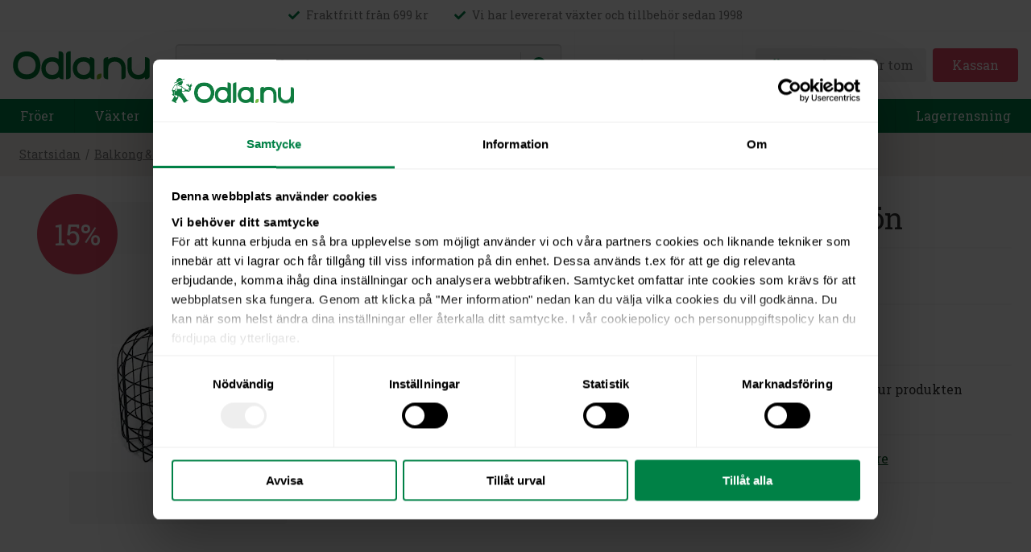

--- FILE ---
content_type: text/html; charset=utf-8
request_url: https://www.odla.nu/produkt/ekorrsaker-foderautomat-till-fro-gron
body_size: 22339
content:
<!DOCTYPE html><html lang="sv"><head><meta charSet="utf-8"/><meta name="viewport" content="initial-scale=1.0, width=device-width"/><title>Köp Ekorrsäker Foderautomat till frö - Grön hos din trädgår | Odla.nu</title><meta name="description" content="Vi har Ekorrsäker Foderautomat till frö - Grön och allt annat du behöver för att lyckas med din trädgård eller hemmaodling. Odla.nu - din trädgård på nätet! | Odla.nu"/><link rel="canonical" href="https://www.odla.nu/produkt/ekorrsaker-foderautomat-till-fro-gron"/><meta property="og:title" content="Köp Ekorrsäker Foderautomat till frö - Grön hos din trädgår | Odla.nu"/><meta property="og:type" content="website"/><meta property="og:image" content="https://odlanu.cdn.storm.io/253bada0-8f3a-40d3-b776-ff503eba1b9e/ekorrsker-foderautomat-till-fr---grn-1"/><meta property="og:url" content="https://www.odla.nu/produkt/ekorrsaker-foderautomat-till-fro-gron"/><meta name="twitter:title" content="Köp Ekorrsäker Foderautomat till frö - Grön hos din trädgår | Odla.nu"/><meta name="twitter:description" content="Vi har Ekorrsäker Foderautomat till frö - Grön och allt annat du behöver för att lyckas med din trädgård eller hemmaodling. Odla.nu - din trädgård på nätet! | Odla.nu"/><meta name="twitter:card" content="summary"/><meta name="twitter:image" content="https://odlanu.cdn.storm.io/253bada0-8f3a-40d3-b776-ff503eba1b9e/ekorrsker-foderautomat-till-fr---grn-1"/><script type="application/ld+json">{"@context":"https://schema.org","@type":"Product","name":"Ekorrsäker Foderautomat till frö - Grön","image":["https://odlanu.cdn.storm.io/253bada0-8f3a-40d3-b776-ff503eba1b9e/ekorrsker-foderautomat-till-fr---grn-1"],"description":"**Ekorrsäker Foderautomat till frö - Grön**\n\nFågelmatare som är ekorrsäker! Mataren passar bra till Frön och nötter. Själva fågelmataren är omringad av en metallbur som hindrar ekorrar, duvor och skator från att nå fågelmaten. Över- och bottenstycke är gjord i plast. Upphängning i rostfri metall ingår.\n\n**Material:** Metall och plast\n\n**Färg:** Grön\n\n**Mått:** 22,5cm x 23cm\n\n*Kom ihåg!\nDet är inte bara i den kalla tiden trädgårdens fåglar behöver snabb och energieffektiv mat. Under försommaren och häckningssäsongen behövs det även då näringstillskott och de hungriga fåglarna kommer tidigt att återvända till trädgårdens foderplatser.*\n","sku":"HN46281","offers":{"@type":"Offer","url":"https://www.odla.nu/produkt/ekorrsaker-foderautomat-till-fro-gron","priceCurrency":"SEK","price":186.15,"itemCondition":"https://schema.org/NewCondition","availability":"https://schema.org/InStock"}}</script><link rel="preload" href="https://odlanu.cdn.storm.io/253bada0-8f3a-40d3-b776-ff503eba1b9e/ekorrsker-foderautomat-till-fr---grn-1?q=75&amp;f=webp&amp;w=270&amp;h=400" as="image"/><meta name="next-head-count" content="15"/><link rel="preload" href="/fonts/RobotoSlabLatin.woff2" as="font" crossorigin="anonymous"/><style>
            /* latin-ext */
            @font-face {
              font-family: 'Roboto Slab';
              font-style: normal;
              font-weight: 400;
              font-display: optional;
              src: url(/fonts/RobotoSlabLatinExt.woff2) format('woff2');
              unicode-range: U+0100-024F, U+0259, U+1E00-1EFF, U+2020, U+20A0-20AB, U+20AD-20CF, U+2113, U+2C60-2C7F, U+A720-A7FF;
            }
            
            /* latin */
            @font-face {
              font-family: 'Roboto Slab';
              font-style: normal;
              font-weight: 400;
              font-display: optional;
              src: url(/fonts/RobotoSlabLatin.woff2) format('woff2');
              unicode-range: U+0000-00FF, U+0131, U+0152-0153, U+02BB-02BC, U+02C6, U+02DA, U+02DC, U+2000-206F, U+2074, U+20AC, U+2122, U+2191, U+2193, U+2212, U+2215, U+FEFF, U+FFFD;
            }

            /* latin-ext */
            @font-face {
              font-family: 'Roboto Slab';
              font-style: normal;
              font-weight: 700;
              font-display: optional;
              src: url(/fonts/RobotoSlabLatinExt.woff2) format('woff2');
              unicode-range: U+0100-024F, U+0259, U+1E00-1EFF, U+2020, U+20A0-20AB, U+20AD-20CF, U+2113, U+2C60-2C7F, U+A720-A7FF;
            }

            /* latin */
            @font-face {
              font-family: 'Roboto Slab';
              font-style: normal;
              font-weight: 700;
              font-display: optional;
              src: url(/fonts/RobotoSlabLatin.woff2) format('woff2');
              unicode-range: U+0000-00FF, U+0131, U+0152-0153, U+02BB-02BC, U+02C6, U+02DA, U+02DC, U+2000-206F, U+2074, U+20AC, U+2122, U+2191, U+2193, U+2212, U+2215, U+FEFF, U+FFFD;
            }
            </style><script>
                window.dataLayer = window.dataLayer || []
                window.dataLayer.push({
                  originalLocation:
                  document.location.protocol +
                  "//" +
                  document.location.hostname +
                  document.location.pathname +
                  document.location.search,
                })
                </script><script async="" src="https://cdn.ungpd.com/65e29028-5f46-4ef6-8a3b-bddc7ccf0a61/widget.js"></script><script>
                (function(w,d,s,l,i){w[l]=w[l]||[];w[l].push({'gtm.start':
                new Date().getTime(),event:'gtm.js'});var f=d.getElementsByTagName(s)[0],
                j=d.createElement(s),dl=l!='dataLayer'?'&l='+l:'';j.async=true;j.src=
                'https://www.googletagmanager.com/gtm.js?id='+i+dl;f.parentNode.insertBefore(j,f);
              })(window,document,'script','dataLayer','GTM-NXZFZ3S');
              </script><meta name="facebook-domain-verification" content="77f8qfvutbdwqw0e7ftok65nr0oqej"/><link rel="preload" href="/_next/static/css/d660d452ac37f06e.css" as="style"/><link rel="stylesheet" href="/_next/static/css/d660d452ac37f06e.css" data-n-g=""/><noscript data-n-css=""></noscript><script defer="" nomodule="" src="/_next/static/chunks/polyfills-c67a75d1b6f99dc8.js"></script><script defer="" src="/_next/static/chunks/5562.332743e339a64854.js"></script><script src="/_next/static/chunks/webpack-49304235142bd6a1.js" defer=""></script><script src="/_next/static/chunks/framework-9387e000915d7b64.js" defer=""></script><script src="/_next/static/chunks/main-9f1297eb0cee2bf9.js" defer=""></script><script src="/_next/static/chunks/pages/_app-7eb65b27a45eb449.js" defer=""></script><script src="/_next/static/chunks/4646-e8b53b05374caba2.js" defer=""></script><script src="/_next/static/chunks/pages/produkt/%5Bslug%5D-cab049aef5d6756c.js" defer=""></script><script src="/_next/static/QL6iIjKZW6zxyQ3aKvPyY/_buildManifest.js" defer=""></script><script src="/_next/static/QL6iIjKZW6zxyQ3aKvPyY/_ssgManifest.js" defer=""></script></head><body><noscript><iframe title="gtm" src="https://www.googletagmanager.com/ns.html?id=GTM-NXZFZ3S" height="0" width="0" style="display:none;visibility:hidden"></iframe></noscript><div id="__next"><style data-emotion="css-global 1kkqtq4">html{color:var(--theme-ui-colors-text);background-color:var(--theme-ui-colors-background);--theme-ui-colors-black:rgb(0,0,0);--theme-ui-colors-darkGrey:#191919;--theme-ui-colors-white:rgb(255,255,255);--theme-ui-colors-text:rgb(51,51,51);--theme-ui-colors-background:#F4EFEA;--theme-ui-colors-green-primary:rgb(0,80,30);--theme-ui-colors-green-secondary:rgb(0,129,70);--theme-ui-colors-green-tertiary:rgb(60,170,120);--theme-ui-colors-green-quaternary:rgb(230,240,230);--theme-ui-colors-gray-primary:rgb(51,51,51);--theme-ui-colors-gray-secondary:rgb(120,120,120);--theme-ui-colors-gray-tertiary:rgb(210,210,210);--theme-ui-colors-gray-quaternary:rgb(248,248,248);--theme-ui-colors-orange-primary:rgb(230,120,0);--theme-ui-colors-orange-secondary:rgb(255,168,0);--theme-ui-colors-orange-tertiary:rgb(255,210,110);--theme-ui-colors-orange-quaternary:rgb(250,240,220);--theme-ui-colors-pink-primary:rgb(180,50,70);--theme-ui-colors-pink-secondary:rgb(227,72,98);--theme-ui-colors-pink-tertiary:rgb(240,130,140);--theme-ui-colors-pink-quaternary:rgb(250,220,210);}</style><style data-emotion="css-global 14zj54z">*{box-sizing:border-box;}html{background-color:var(--theme-ui-colors-white);color:var(--theme-ui-colors-gray-primary);font-family:'Roboto Slab',sans-serif;line-height:1.625;font-weight:400;font-size:100%;}body{margin:0;}</style><style data-emotion="css iwhtnd">.css-iwhtnd{height:100vh;}</style><style data-emotion="css 1128xsm">.css-1128xsm{box-sizing:border-box;margin:0;min-width:0;height:100vh;}</style><div class="css-1128xsm"><style data-emotion="css 1kn7bn2">.css-1kn7bn2{position:absolute;font-size:1rem;color:var(--theme-ui-colors-green-secondary);background-color:var(--theme-ui-colors-white);z-index:2;box-shadow:0 0 20px rgba(0,0,0,0.3);}</style><a class="css-1kn7bn2" href="#main-content" data-reach-skip-link="" data-reach-skip-nav-link="">Gå direkt till innehållet</a><style data-emotion="css uopk8d">.css-uopk8d{-webkit-flex-direction:column;-ms-flex-direction:column;flex-direction:column;height:100%;}</style><style data-emotion="css tntepe">.css-tntepe{display:-webkit-box;display:-webkit-flex;display:-ms-flexbox;display:flex;-webkit-flex-direction:column;-ms-flex-direction:column;flex-direction:column;height:100%;}</style><style data-emotion="css 1kbinjp">.css-1kbinjp{box-sizing:border-box;margin:0;min-width:0;display:-webkit-box;display:-webkit-flex;display:-ms-flexbox;display:flex;-webkit-flex-direction:column;-ms-flex-direction:column;flex-direction:column;height:100%;}</style><div class="css-1kbinjp"><style data-emotion="css p78f8e">.css-p78f8e{position:relative;z-index:2;}</style><style data-emotion="css 7gfdcu">.css-7gfdcu{box-sizing:border-box;margin:0;min-width:0;position:relative;z-index:2;}</style><header class="css-7gfdcu"><style data-emotion="css 1ozglz1">.css-1ozglz1{border-bottom:1px solid;border-color:var(--theme-ui-colors-gray-quaternary);padding:8px;display:none;}@media screen and (min-width: 1024px){.css-1ozglz1{display:block;}}</style><style data-emotion="css ij2mqk">.css-ij2mqk{box-sizing:border-box;margin:0;min-width:0;border-bottom:1px solid;border-color:var(--theme-ui-colors-gray-quaternary);padding:8px;display:none;}@media screen and (min-width: 1024px){.css-ij2mqk{display:block;}}</style><div class="css-ij2mqk"><style data-emotion="css lao79g">.css-lao79g{-webkit-box-pack:center;-ms-flex-pack:center;-webkit-justify-content:center;justify-content:center;font-size:0.875rem;color:var(--theme-ui-colors-gray-secondary);}</style><style data-emotion="css 1gpe440">.css-1gpe440{display:-webkit-box;display:-webkit-flex;display:-ms-flexbox;display:flex;-webkit-box-pack:center;-ms-flex-pack:center;-webkit-justify-content:center;justify-content:center;font-size:0.875rem;color:var(--theme-ui-colors-gray-secondary);}</style><style data-emotion="css 1ggply3">.css-1ggply3{box-sizing:border-box;margin:0;min-width:0;display:-webkit-box;display:-webkit-flex;display:-ms-flexbox;display:flex;-webkit-box-pack:center;-ms-flex-pack:center;-webkit-justify-content:center;justify-content:center;font-size:0.875rem;color:var(--theme-ui-colors-gray-secondary);}</style><div class="css-1ggply3"><style data-emotion="css xy7r90">.css-xy7r90{grid-auto-flow:column;-webkit-align-items:center;-webkit-box-align:center;-ms-flex-align:center;align-items:center;}.css-xy7r90~.css-xy7r90{margin-left:32px;}</style><style data-emotion="css 1h5bjy2">.css-1h5bjy2{box-sizing:border-box;margin:0;min-width:0;display:grid;grid-gap:8px;grid-auto-flow:column;-webkit-align-items:center;-webkit-box-align:center;-ms-flex-align:center;align-items:center;}.css-1h5bjy2~.css-1h5bjy2{margin-left:32px;}</style><div class="css-1h5bjy2"><style data-emotion="css lea9wr">.css-lea9wr{color:var(--theme-ui-colors-green-secondary);}</style><svg aria-hidden="true" data-prefix="fas" data-icon="check" class="css-lea9wr" xmlns="http://www.w3.org/2000/svg" viewBox="0 0 512 512" width="14" height="14"><path fill="currentColor" d="m173.898 439.404-166.4-166.4c-9.997-9.997-9.997-26.206 0-36.204l36.203-36.204c9.997-9.998 26.207-9.998 36.204 0L192 312.69 432.095 72.596c9.997-9.997 26.207-9.997 36.204 0l36.203 36.204c9.997 9.997 9.997 26.206 0 36.204l-294.4 294.401c-9.998 9.997-26.207 9.997-36.204-.001z"></path></svg><span>Fraktfritt från 699 kr</span></div><div class="css-1h5bjy2"><svg aria-hidden="true" data-prefix="fas" data-icon="check" class="css-lea9wr" xmlns="http://www.w3.org/2000/svg" viewBox="0 0 512 512" width="14" height="14"><path fill="currentColor" d="m173.898 439.404-166.4-166.4c-9.997-9.997-9.997-26.206 0-36.204l36.203-36.204c9.997-9.998 26.207-9.998 36.204 0L192 312.69 432.095 72.596c9.997-9.997 26.207-9.997 36.204 0l36.203 36.204c9.997 9.997 9.997 26.206 0 36.204l-294.4 294.401c-9.998 9.997-26.207 9.997-36.204-.001z"></path></svg><span>Vi har levererat växter och tillbehör sedan 1998</span></div></div></div><style data-emotion="css 10rwasc">.css-10rwasc{width:100%;margin-left:auto;margin-right:auto;max-width:1440px;-webkit-align-items:center;-webkit-box-align:center;-ms-flex-align:center;align-items:center;grid-template-areas:"a b c" "d d d";grid-template-columns:auto 1fr auto;}</style><style data-emotion="css 1ha22m3">.css-1ha22m3{box-sizing:border-box;margin:0;min-width:0;display:grid;grid-gap:0;width:100%;margin-left:auto;margin-right:auto;max-width:1440px;-webkit-align-items:center;-webkit-box-align:center;-ms-flex-align:center;align-items:center;grid-template-areas:"a b c" "d d d";grid-template-columns:auto 1fr auto;}</style><div class="css-1ha22m3"><style data-emotion="css 1hhfqxp">.css-1hhfqxp{padding:16px;grid-area:b;-webkit-box-pack:center;-ms-flex-pack:center;-webkit-justify-content:center;justify-content:center;}@media screen and (min-width: 1024px){.css-1hhfqxp{grid-area:a;}}</style><style data-emotion="css aewzzf">.css-aewzzf{display:-webkit-box;display:-webkit-flex;display:-ms-flexbox;display:flex;padding:16px;grid-area:b;-webkit-box-pack:center;-ms-flex-pack:center;-webkit-justify-content:center;justify-content:center;}@media screen and (min-width: 1024px){.css-aewzzf{grid-area:a;}}</style><style data-emotion="css 1pd1bmc">.css-1pd1bmc{box-sizing:border-box;margin:0;min-width:0;display:-webkit-box;display:-webkit-flex;display:-ms-flexbox;display:flex;padding:16px;grid-area:b;-webkit-box-pack:center;-ms-flex-pack:center;-webkit-justify-content:center;justify-content:center;}@media screen and (min-width: 1024px){.css-1pd1bmc{grid-area:a;}}</style><div class="css-1pd1bmc"><style data-emotion="css 1rxel9r">.css-1rxel9r{line-height:0;cursor:pointer;max-width:170px;}</style><a class="css-1rxel9r" href="/"><svg viewBox="0 0 364 75" xmlns="http://www.w3.org/2000/svg" width="100%"><g fill="none" fill-rule="evenodd"><path d="M151.854 1.353h1.941a16.878 16.878 0 0 0-1.941 0M36.757 61.31c-16.065 0-23.691-11.125-23.691-23.445 0-12.319 7.626-23.452 23.69-23.452 16.057 0 23.687 11.133 23.687 23.452 0 12.32-7.63 23.444-23.686 23.444m0-59.533C12.042 1.776.3 18.904.3 37.866c0 18.956 11.74 36.081 36.456 36.081 24.71 0 36.452-17.125 36.452-36.082 0-18.96-11.742-36.089-36.452-36.089M153.802 65.468V1.353h-1.96.012-.012c-3.514.176-10.51 1.411-10.52 8.44v64.13h1.962c3.518-.177 10.518-1.41 10.518-8.455M153.802 1.353h-.007.007ZM153.802 1.354H151.843h1.959Z" fill="#007734"></path><path d="M235.63 65.468v-6.247h-1.963c-3.515.175-10.508 1.41-10.52 8.437v6.265h1.964c3.52-.177 10.52-1.41 10.52-8.455" fill="#79B41D"></path><path d="M204.303 51.627c-2.06 6.192-7.411 10.885-16.312 10.885-11.721 0-17.288-8.123-17.288-17.115 0-8.994 5.567-17.118 17.288-17.118 8.9 0 14.252 4.69 16.312 10.885.649 1.96.98 4.067.98 6.233 0 2.163-.331 4.27-.98 6.23m1.98-34.76c-1.176-.054-1.963 0-1.963 0h-.017v4.169c-4.295-2.622-9.718-4.168-16.312-4.168-19.535 0-28.814 13.543-28.814 28.529 0 14.988 9.279 28.526 28.814 28.526 6.315 0 11.546-1.418 15.75-3.841.187-.102.375-.215.562-.327.294-.183.58-.37.872-.561 1.972 3.765 6.877 4.586 9.642 4.729h1.968V25.092c-.167-6.821-7.028-8.044-10.502-8.224M288.589 45.136v28.786l.008.005v-.005c.028 0 .722.056 1.757 0 3.168-.175 9.47-1.41 9.47-8.454v-21.24c-.473-14.519-9.768-27.36-28.797-27.36-7.26 0-13.104 1.872-17.58 4.992v-4.992h-.023s-.788-.056-1.964 0c-3.47.18-10.331 1.402-10.498 8.223v40.377c0 7.044 7.004 8.28 10.523 8.454 1.174.056 1.963 0 1.963 0V45.395c0-8.992 5.659-17.116 17.576-17.116 11.804 0 17.459 7.968 17.565 16.857M353.07 16.868c-1.179-.056-1.964 0-1.964 0V45.4c0 8.993-5.662 17.113-17.579 17.113-11.8 0-17.455-7.969-17.56-16.853V16.87h-.014c-.028 0-.717-.057-1.757 0-3.164.182-9.467 1.418-9.467 8.454V44.28c-.012.375-.023.741-.023 1.12 0 .37.011.744.023 1.12v.047c.47 14.51 9.765 27.356 28.794 27.356 7.264 0 13.105-1.873 17.583-4.993v4.993h.021s.788.055 1.964 0c3.47-.176 10.331-1.395 10.498-8.216V25.323c0-7.036-7-8.272-10.519-8.455M104.405 28.28c11.722 0 17.292 8.122 17.292 17.116 0 8.991-5.57 17.115-17.292 17.115-11.72 0-17.287-8.124-17.287-17.115 0-8.994 5.566-17.117 17.287-17.117m0 45.643c6.83 0 12.403-1.657 16.77-4.454.175-.112.35-.23.522-.347.207-.139.418-.283.621-.425 1.777 4.207 7.01 5.08 9.897 5.226 1.18.056 1.968 0 1.968 0V9.57c-.167-6.82-7.028-8.04-10.502-8.216-1.176-.06-1.964 0-1.964 0h-.02V21.67c-4.439-3-10.18-4.8-17.292-4.8-19.535 0-28.814 13.541-28.814 28.527 0 14.988 9.28 28.526 28.814 28.526" fill="#007734"></path></g></svg><style data-emotion="css hzn2sq">.css-hzn2sq{box-sizing:border-box;margin:0;min-width:0;border:0;clip:rect(0 0 0 0);height:1px;margin:-1px;overflow:hidden;padding:0;position:absolute;width:1px;white-space:nowrap;word-wrap:normal;}</style><span class="css-hzn2sq">Gå till startsidan</span></a></div><style data-emotion="css 6013jh">.css-6013jh{padding:16px;padding-top:0;grid-area:d;}@media screen and (min-width: 1024px){.css-6013jh{padding-top:16px;grid-area:b;}}</style><style data-emotion="css p6fkxf">.css-p6fkxf{box-sizing:border-box;margin:0;min-width:0;padding:16px;padding-top:0;grid-area:d;}@media screen and (min-width: 1024px){.css-p6fkxf{padding-top:16px;grid-area:b;}}</style><div class="css-p6fkxf"><style data-emotion="css qwoom6">.css-qwoom6{-webkit-align-items:center;-webkit-box-align:center;-ms-flex-align:center;align-items:center;width:100%;position:relative;}</style><style data-emotion="css 13tnql">.css-13tnql{display:-webkit-box;display:-webkit-flex;display:-ms-flexbox;display:flex;-webkit-align-items:center;-webkit-box-align:center;-ms-flex-align:center;align-items:center;width:100%;position:relative;}</style><style data-emotion="css 6en4dv">.css-6en4dv{box-sizing:border-box;margin:0;min-width:0;display:-webkit-box;display:-webkit-flex;display:-ms-flexbox;display:flex;-webkit-align-items:center;-webkit-box-align:center;-ms-flex-align:center;align-items:center;width:100%;position:relative;}</style><form class="css-6en4dv"><style data-emotion="css 1vmzpt8">.css-1vmzpt8{box-sizing:border-box;margin:0;min-width:0;width:100%;display:-webkit-box;display:-webkit-flex;display:-ms-flexbox;display:flex;border:0;clip:rect(0 0 0 0);height:1px;margin:-1px;overflow:hidden;padding:0;position:absolute;width:1px;white-space:nowrap;word-wrap:normal;}</style><label for="autocomplete-input" class="css-1vmzpt8">Sök</label><style data-emotion="css 120bf4d">.css-120bf4d{--theme-ui-input-autofill-bg:var(--theme-ui-colors-background);}</style><style data-emotion="css 1yji81k">.css-1yji81k{box-sizing:border-box;margin:0;min-width:0;display:block;width:100%;padding:4px;-webkit-appearance:none;-moz-appearance:none;-ms-appearance:none;appearance:none;font-size:inherit;line-height:inherit;border:1px solid;border-radius:4px;color:inherit;background-color:transparent;background-color:var(--theme-ui-colors-gray-quaternary);border:1px solid;border-color:var(--theme-ui-colors-gray-tertiary);box-shadow:inset 0 1px 1px rgba(0,0,0,0.1);font-family:'Roboto Slab',sans-serif;padding-left:16px;padding-right:42px;padding-top:12px;padding-bottom:12px;font-size:1rem;--theme-ui-input-autofill-bg:var(--theme-ui-colors-background);}.css-1yji81k:autofill,.css-1yji81k:autofill:hover,.css-1yji81k:autofill:focus{box-shadow:inset 0 0 0 1000px var(--theme-ui-input-autofill-bg);font-size:inherit;}.css-1yji81k:autofill:first-line,.css-1yji81k:autofill:hover:first-line,.css-1yji81k:autofill:focus:first-line{font-size:1rem;}.css-1yji81k:-webkit-autofill,.css-1yji81k:-webkit-autofill:hover,.css-1yji81k:-webkit-autofill:focus{box-shadow:inset 0 0 0 1000px var(--theme-ui-input-autofill-bg);font-size:inherit;}.css-1yji81k:-webkit-autofill:first-line,.css-1yji81k:-webkit-autofill:hover:first-line,.css-1yji81k:-webkit-autofill:focus:first-line{font-size:1rem;}.css-1yji81k:focus{border-color:var(--theme-ui-colors-green-secondary);outline:none;}</style><input id="autocomplete-input" placeholder="Hej, vad letar du efter?" class="css-1yji81k" value=""/><style data-emotion="css yprcu2">.css-yprcu2{position:absolute;right:10px;-webkit-align-items:center;-webkit-box-align:center;-ms-flex-align:center;align-items:center;-webkit-flex-direction:row-reverse;-ms-flex-direction:row-reverse;flex-direction:row-reverse;}</style><style data-emotion="css 1jr5gr8">.css-1jr5gr8{display:-webkit-box;display:-webkit-flex;display:-ms-flexbox;display:flex;position:absolute;right:10px;-webkit-align-items:center;-webkit-box-align:center;-ms-flex-align:center;align-items:center;-webkit-flex-direction:row-reverse;-ms-flex-direction:row-reverse;flex-direction:row-reverse;}</style><style data-emotion="css 18829vr">.css-18829vr{box-sizing:border-box;margin:0;min-width:0;display:-webkit-box;display:-webkit-flex;display:-ms-flexbox;display:flex;position:absolute;right:10px;-webkit-align-items:center;-webkit-box-align:center;-ms-flex-align:center;align-items:center;-webkit-flex-direction:row-reverse;-ms-flex-direction:row-reverse;flex-direction:row-reverse;}</style><div class="css-18829vr"><style data-emotion="css 1hszy89">.css-1hszy89{border-left:1px solid;border-left-color:var(--theme-ui-colors-gray-tertiary);padding-left:8px;margin-left:8px;}</style><style data-emotion="css 1q0uwc3">.css-1q0uwc3{box-sizing:border-box;margin:0;min-width:0;border-left:1px solid;border-left-color:var(--theme-ui-colors-gray-tertiary);padding-left:8px;margin-left:8px;}</style><div class="css-1q0uwc3"><style data-emotion="css rksnds-IconButton">.css-rksnds-IconButton{box-sizing:border-box;margin:0;min-width:0;-webkit-appearance:none;-moz-appearance:none;-ms-appearance:none;appearance:none;display:-webkit-inline-box;display:-webkit-inline-flex;display:-ms-inline-flexbox;display:inline-flex;-webkit-align-items:center;-webkit-box-align:center;-ms-flex-align:center;align-items:center;-webkit-box-pack:center;-ms-flex-pack:center;-webkit-justify-content:center;justify-content:center;padding:2px;width:32px;height:32px;color:inherit;background-color:transparent;border:none;border-radius:4px;color:var(--theme-ui-colors-green-secondary);}</style><button type="submit" aria-label="Sök" class="css-rksnds-IconButton"><svg aria-hidden="true" data-prefix="fas" data-icon="search" class="search_svg__svg-inline--fa search_svg__fa-search search_svg__fa-w-16" xmlns="http://www.w3.org/2000/svg" viewBox="0 0 512 512" width="20" height="20"><path fill="currentColor" d="M505 442.7 405.3 343c-4.5-4.5-10.6-7-17-7H372c27.6-35.3 44-79.7 44-128C416 93.1 322.9 0 208 0S0 93.1 0 208s93.1 208 208 208c48.3 0 92.7-16.4 128-44v16.3c0 6.4 2.5 12.5 7 17l99.7 99.7c9.4 9.4 24.6 9.4 33.9 0l28.3-28.3c9.4-9.4 9.4-24.6.1-34zM208 336c-70.7 0-128-57.2-128-128 0-70.7 57.2-128 128-128 70.7 0 128 57.2 128 128 0 70.7-57.2 128-128 128z"></path></svg></button></div></div></form></div><style data-emotion="css 1pup34e">.css-1pup34e{grid-area:c;height:100%;-webkit-align-items:center;-webkit-box-align:center;-ms-flex-align:center;align-items:center;-webkit-box-pack:center;-ms-flex-pack:center;-webkit-justify-content:center;justify-content:center;}@media screen and (min-width: 1024px){.css-1pup34e{grid-area:c;}}</style><style data-emotion="css t0nzcr">.css-t0nzcr{display:-webkit-box;display:-webkit-flex;display:-ms-flexbox;display:flex;grid-area:c;height:100%;-webkit-align-items:center;-webkit-box-align:center;-ms-flex-align:center;align-items:center;-webkit-box-pack:center;-ms-flex-pack:center;-webkit-justify-content:center;justify-content:center;}@media screen and (min-width: 1024px){.css-t0nzcr{grid-area:c;}}</style><style data-emotion="css ja7oal">.css-ja7oal{box-sizing:border-box;margin:0;min-width:0;display:-webkit-box;display:-webkit-flex;display:-ms-flexbox;display:flex;grid-area:c;height:100%;-webkit-align-items:center;-webkit-box-align:center;-ms-flex-align:center;align-items:center;-webkit-box-pack:center;-ms-flex-pack:center;-webkit-justify-content:center;justify-content:center;}@media screen and (min-width: 1024px){.css-ja7oal{grid-area:c;}}</style><div class="css-ja7oal"><style data-emotion="css vkje3j">.css-vkje3j{display:none;height:100%;padding:16px;-webkit-align-items:center;-webkit-box-align:center;-ms-flex-align:center;align-items:center;border-left:1px solid;border-right:1px solid;border-color:var(--theme-ui-colors-gray-quaternary);font-size:1rem;font-weight:normal;color:var(--theme-ui-colors-gray-secondary);-webkit-transition:color 0.1s;transition:color 0.1s;}@media screen and (min-width: 1024px){.css-vkje3j{display:-webkit-box;display:-webkit-flex;display:-ms-flexbox;display:flex;font-size:1rem;}}.css-vkje3j:focus,.css-vkje3j:hover{color:var(--theme-ui-colors-green-primary);}</style><style data-emotion="css hp04fj">.css-hp04fj{box-sizing:border-box;margin:0;min-width:0;color:inherit;-webkit-text-decoration:none;text-decoration:none;font-weight:700;display:inline-block;font-weight:400;display:none;height:100%;padding:16px;-webkit-align-items:center;-webkit-box-align:center;-ms-flex-align:center;align-items:center;border-left:1px solid;border-right:1px solid;border-color:var(--theme-ui-colors-gray-quaternary);font-size:1rem;font-weight:normal;color:var(--theme-ui-colors-gray-secondary);-webkit-transition:color 0.1s;transition:color 0.1s;}.css-hp04fj:hover,.css-hp04fj:focus,.css-hp04fj.active{color:primary;}@media screen and (min-width: 1024px){.css-hp04fj{display:-webkit-box;display:-webkit-flex;display:-ms-flexbox;display:flex;font-size:1rem;}}.css-hp04fj:focus,.css-hp04fj:hover{color:var(--theme-ui-colors-green-primary);}</style><a href="/inspiration" class="css-hp04fj">Inspiration</a><a target="_blank" rel="noopener noreferrer" href="https://forum.odla.nu/" class="css-hp04fj">Forum</a><style data-emotion="css 1uy5s3f">.css-1uy5s3f{height:100%;-webkit-align-items:center;-webkit-box-align:center;-ms-flex-align:center;align-items:center;}</style><style data-emotion="css 1vbeyim">.css-1vbeyim{display:-webkit-box;display:-webkit-flex;display:-ms-flexbox;display:flex;height:100%;-webkit-align-items:center;-webkit-box-align:center;-ms-flex-align:center;align-items:center;}</style><style data-emotion="css 5lko75">.css-5lko75{box-sizing:border-box;margin:0;min-width:0;padding:16px;display:-webkit-box;display:-webkit-flex;display:-ms-flexbox;display:flex;height:100%;-webkit-align-items:center;-webkit-box-align:center;-ms-flex-align:center;align-items:center;}</style><div class="css-5lko75"><style data-emotion="css 1xbewxp">.css-1xbewxp{position:relative;}@media screen and (min-width: 1024px){.css-1xbewxp{display:none;}}</style><style data-emotion="css 1rrihib-IconButton">.css-1rrihib-IconButton{box-sizing:border-box;margin:0;min-width:0;-webkit-appearance:none;-moz-appearance:none;-ms-appearance:none;appearance:none;display:-webkit-inline-box;display:-webkit-inline-flex;display:-ms-inline-flexbox;display:inline-flex;-webkit-align-items:center;-webkit-box-align:center;-ms-flex-align:center;align-items:center;-webkit-box-pack:center;-ms-flex-pack:center;-webkit-justify-content:center;justify-content:center;padding:2px;width:32px;height:32px;color:inherit;background-color:transparent;border:none;border-radius:4px;position:relative;}@media screen and (min-width: 1024px){.css-1rrihib-IconButton{display:none;}}</style><button title="Varukorg" aria-label="Öppna varukorgen" data-debug-name="cart-button" class="css-1rrihib-IconButton"><svg aria-hidden="true" data-prefix="fas" data-icon="shopping-basket" class="css-lea9wr" xmlns="http://www.w3.org/2000/svg" viewBox="0 0 576 512" height="24"><path fill="currentColor" d="M576 216v16c0 13.255-10.745 24-24 24h-8l-26.113 182.788C514.509 462.435 494.257 480 470.37 480H105.63c-23.887 0-44.139-17.565-47.518-41.212L32 256h-8c-13.255 0-24-10.745-24-24v-16c0-13.255 10.745-24 24-24h67.341l106.78-146.821c10.395-14.292 30.407-17.453 44.701-7.058 14.293 10.395 17.453 30.408 7.058 44.701L170.477 192h235.046L326.12 82.821c-10.395-14.292-7.234-34.306 7.059-44.701 14.291-10.395 34.306-7.235 44.701 7.058L484.659 192H552c13.255 0 24 10.745 24 24zM312 392V280c0-13.255-10.745-24-24-24s-24 10.745-24 24v112c0 13.255 10.745 24 24 24s24-10.745 24-24zm112 0V280c0-13.255-10.745-24-24-24s-24 10.745-24 24v112c0 13.255 10.745 24 24 24s24-10.745 24-24zm-224 0V280c0-13.255-10.745-24-24-24s-24 10.745-24 24v112c0 13.255 10.745 24 24 24s24-10.745 24-24z"></path></svg></button><style data-emotion="css uoi84j">.css-uoi84j{display:none;-webkit-align-items:center;-webkit-box-align:center;-ms-flex-align:center;align-items:center;justify-self:flex-end;}@media screen and (min-width: 1024px){.css-uoi84j{display:-webkit-box;display:-webkit-flex;display:-ms-flexbox;display:flex;}}</style><style data-emotion="css 1di6rz">.css-1di6rz{display:-webkit-box;display:-webkit-flex;display:-ms-flexbox;display:flex;display:none;-webkit-align-items:center;-webkit-box-align:center;-ms-flex-align:center;align-items:center;justify-self:flex-end;}@media screen and (min-width: 1024px){.css-1di6rz{display:-webkit-box;display:-webkit-flex;display:-ms-flexbox;display:flex;}}</style><style data-emotion="css smcsna">.css-smcsna{box-sizing:border-box;margin:0;min-width:0;display:-webkit-box;display:-webkit-flex;display:-ms-flexbox;display:flex;display:none;-webkit-align-items:center;-webkit-box-align:center;-ms-flex-align:center;align-items:center;justify-self:flex-end;}@media screen and (min-width: 1024px){.css-smcsna{display:-webkit-box;display:-webkit-flex;display:-ms-flexbox;display:flex;}}</style><div class="css-smcsna"><style data-emotion="css dlyjh5">.css-dlyjh5{padding-left:16px;padding-right:16px;padding-top:8px;padding-bottom:8px;background-color:gray.quanternary;border:none;color:var(--theme-ui-colors-gray-secondary);display:-webkit-box;display:-webkit-flex;display:-ms-flexbox;display:flex;-webkit-box-flex:1;-webkit-flex-grow:1;-ms-flex-positive:1;flex-grow:1;-webkit-align-self:stretch;-ms-flex-item-align:stretch;align-self:stretch;-webkit-align-items:center;-webkit-box-align:center;-ms-flex-align:center;align-items:center;}@media screen and (min-width: 1024px){.css-dlyjh5{padding-left:16px;padding-right:16px;}}.css-dlyjh5:hover,.css-dlyjh5:focus{background-color:var(--theme-ui-colors-gray-tertiary);}.css-dlyjh5:disabled{opacity:1;}</style><style data-emotion="css 1wwqw3y">.css-1wwqw3y{box-sizing:border-box;margin:0;min-width:0;-webkit-appearance:none;-moz-appearance:none;-ms-appearance:none;appearance:none;display:inline-block;text-align:center;line-height:inherit;-webkit-text-decoration:none;text-decoration:none;font-size:inherit;padding-left:8px;padding-right:8px;padding-top:4px;padding-bottom:4px;color:var(--theme-ui-colors-white);background-color:primary;border:0;border-radius:4px;font-size:1rem;font-family:'Roboto Slab',sans-serif;font-weight:400;padding-left:16px;padding-right:16px;padding-top:8px;padding-bottom:8px;border:none;-webkit-transition:all 0.1s;transition:all 0.1s;text-align:center;border-radius:4px;padding-left:16px;padding-right:16px;padding-top:8px;padding-bottom:8px;background-color:gray.quanternary;border:none;color:var(--theme-ui-colors-gray-secondary);display:-webkit-box;display:-webkit-flex;display:-ms-flexbox;display:flex;-webkit-box-flex:1;-webkit-flex-grow:1;-ms-flex-positive:1;flex-grow:1;-webkit-align-self:stretch;-ms-flex-item-align:stretch;align-self:stretch;-webkit-align-items:center;-webkit-box-align:center;-ms-flex-align:center;align-items:center;}@media screen and (min-width: 1024px){.css-1wwqw3y{padding-left:40px;padding-right:40px;}}.css-1wwqw3y:not([disabled]){cursor:pointer;}.css-1wwqw3y:disabled{opacity:0.8;cursor:not-allowed;}.css-1wwqw3y:not([disabled]):active{-webkit-filter:brightness(0.8);filter:brightness(0.8);}.css-1wwqw3y icon{cursor:pointer;}@media screen and (min-width: 1024px){.css-1wwqw3y{padding-left:16px;padding-right:16px;}}.css-1wwqw3y:hover,.css-1wwqw3y:focus{background-color:var(--theme-ui-colors-gray-tertiary);}.css-1wwqw3y:disabled{opacity:1;}</style><button class="css-1wwqw3y"><style data-emotion="css 19l62nn">.css-19l62nn{margin-right:8px;color:var(--theme-ui-colors-green-secondary);}</style><svg aria-hidden="true" data-prefix="fas" data-icon="shopping-basket" class="css-19l62nn" xmlns="http://www.w3.org/2000/svg" viewBox="0 0 576 512" height="18"><path fill="currentColor" d="M576 216v16c0 13.255-10.745 24-24 24h-8l-26.113 182.788C514.509 462.435 494.257 480 470.37 480H105.63c-23.887 0-44.139-17.565-47.518-41.212L32 256h-8c-13.255 0-24-10.745-24-24v-16c0-13.255 10.745-24 24-24h67.341l106.78-146.821c10.395-14.292 30.407-17.453 44.701-7.058 14.293 10.395 17.453 30.408 7.058 44.701L170.477 192h235.046L326.12 82.821c-10.395-14.292-7.234-34.306 7.059-44.701 14.291-10.395 34.306-7.235 44.701 7.058L484.659 192H552c13.255 0 24 10.745 24 24zM312 392V280c0-13.255-10.745-24-24-24s-24 10.745-24 24v112c0 13.255 10.745 24 24 24s24-10.745 24-24zm112 0V280c0-13.255-10.745-24-24-24s-24 10.745-24 24v112c0 13.255 10.745 24 24 24s24-10.745 24-24zm-224 0V280c0-13.255-10.745-24-24-24s-24 10.745-24 24v112c0 13.255 10.745 24 24 24s24-10.745 24-24z"></path></svg><style data-emotion="css 1yz7e9k">.css-1yz7e9k{box-sizing:border-box;margin:0;min-width:0;}</style><div class="css-1yz7e9k"><style data-emotion="css 162tvoi">.css-162tvoi{display:-webkit-box;display:-webkit-flex;display:-ms-flexbox;display:flex;}</style><style data-emotion="css z5fbhm">.css-z5fbhm{box-sizing:border-box;margin:0;min-width:0;display:-webkit-box;display:-webkit-flex;display:-ms-flexbox;display:flex;}</style><div class="css-z5fbhm"><style data-emotion="css 1yyyyrj">.css-1yyyyrj{width:109px;margin-right:4px;}</style><span class="css-1yyyyrj"><span><style data-emotion="css ff1s0r">.css-ff1s0r{border-radius:4px;font-size:20px;line-height:1;display:inline-block;width:100%;background-color:var(--theme-ui-colors-gray-tertiary);height:20px;-webkit-animation:pulse 1s linear infinite;animation:pulse 1s linear infinite;}@-webkit-keyframes pulse{0%{opacity:1;}50%{opacity:0.5;}100%{opacity:1;}}@keyframes pulse{0%{opacity:1;}50%{opacity:0.5;}100%{opacity:1;}}</style><span class="css-ff1s0r">‌</span></span></span><style data-emotion="css 1vtv52">.css-1vtv52{width:30px;}</style><span class="css-1vtv52"><span><span class="css-ff1s0r">‌</span></span></span></div></div></button><style data-emotion="css 1nkc7er">.css-1nkc7er{padding-left:16px;padding-right:16px;}@media screen and (min-width: 1024px){.css-1nkc7er{padding-left:24px;padding-right:24px;}}</style><style data-emotion="css 10v36r1">.css-10v36r1{box-sizing:border-box;margin:0;min-width:0;color:inherit;-webkit-text-decoration:none;text-decoration:none;font-weight:700;display:inline-block;font-size:1rem;font-family:'Roboto Slab',sans-serif;font-weight:400;padding-left:16px;padding-right:16px;padding-top:8px;padding-bottom:8px;border:none;-webkit-transition:all 0.1s;transition:all 0.1s;text-align:center;border-radius:4px;background-color:var(--theme-ui-colors-pink-secondary);color:var(--theme-ui-colors-white);margin-left:8px;padding-left:16px;padding-right:16px;}.css-10v36r1:hover,.css-10v36r1:focus,.css-10v36r1.active{color:primary;}@media screen and (min-width: 1024px){.css-10v36r1{padding-left:40px;padding-right:40px;}}.css-10v36r1:not([disabled]){cursor:pointer;}.css-10v36r1:disabled{opacity:0.8;cursor:not-allowed;}.css-10v36r1:not([disabled]):active{-webkit-filter:brightness(0.8);filter:brightness(0.8);}.css-10v36r1 icon{cursor:pointer;}.css-10v36r1:not([disabled]):hover,.css-10v36r1:not([disabled]):focus{background-color:var(--theme-ui-colors-pink-primary);}@media screen and (min-width: 1024px){.css-10v36r1{padding-left:24px;padding-right:24px;}}</style><a data-track-name="main-checkout" href="/checkout" class="css-10v36r1">Kassan</a></div></div></div><style data-emotion="css 1qpxh47">.css-1qpxh47{padding:16px;grid-area:a;}@media screen and (min-width: 1024px){.css-1qpxh47{display:none;}}</style><style data-emotion="css 1gdx0bn">.css-1gdx0bn{box-sizing:border-box;margin:0;min-width:0;padding:16px;grid-area:a;}@media screen and (min-width: 1024px){.css-1gdx0bn{display:none;}}</style><div class="css-1gdx0bn"><style data-emotion="css 8oysku">.css-8oysku{display:block;}</style><style data-emotion="css 1tqa2lv-IconButton">.css-1tqa2lv-IconButton{box-sizing:border-box;margin:0;min-width:0;-webkit-appearance:none;-moz-appearance:none;-ms-appearance:none;appearance:none;display:-webkit-inline-box;display:-webkit-inline-flex;display:-ms-inline-flexbox;display:inline-flex;-webkit-align-items:center;-webkit-box-align:center;-ms-flex-align:center;align-items:center;-webkit-box-pack:center;-ms-flex-pack:center;-webkit-justify-content:center;justify-content:center;padding:2px;width:32px;height:32px;color:inherit;background-color:transparent;border:none;border-radius:4px;color:var(--theme-ui-colors-green-secondary);display:block;}</style><button title="Navigation" aria-label="Öppna navigation" data-debug-name="hamburger-open-button" class="css-1tqa2lv-IconButton"><svg aria-hidden="true" data-prefix="fas" data-icon="bars" class="bars_svg__svg-inline--fa bars_svg__fa-bars bars_svg__fa-w-14" xmlns="http://www.w3.org/2000/svg" viewBox="0 0 448 512" width="24"><path fill="currentColor" d="M16 132h416c8.837 0 16-7.163 16-16V76c0-8.837-7.163-16-16-16H16C7.163 60 0 67.163 0 76v40c0 8.837 7.163 16 16 16zm0 160h416c8.837 0 16-7.163 16-16v-40c0-8.837-7.163-16-16-16H16c-8.837 0-16 7.163-16 16v40c0 8.837 7.163 16 16 16zm0 160h416c8.837 0 16-7.163 16-16v-40c0-8.837-7.163-16-16-16H16c-8.837 0-16 7.163-16 16v40c0 8.837 7.163 16 16 16z"></path></svg></button><style data-emotion="css 1mkd4r7">.css-1mkd4r7{display:none;}</style><nav class="css-1mkd4r7"><a href="/kategori/froer">Fröer</a><a href="/kategori/froer/fronyheter">Frönyheter 2026</a><a href="/kategori/froer/blomsterfroer">Blomsterfröer</a><a href="/kategori/froer/gronsaksfroer">Grönsaksfröer</a><a href="/kategori/froer/kryddfroer">Kryddfröer</a><a href="/kategori/froer/froer-for-yrkesodlare">Fröer för Yrkesodlare</a><a href="/kategori/froer/ekologiska-froer">Ekologiska fröer</a><a href="/kategori/froer/kravmarkta-froer">KRAV-Märkta Fröer</a><a href="/kategori/froer/svenska-froer">Svenska Fröer</a><a href="/kategori/froer/grasfroer">Gräsfröer</a><a href="/kategori/vaxter">Växter</a><a href="/kategori/vaxter/amaryllis">Amaryllis</a><a href="/kategori/vaxter/barrvaxter">Barrväxter</a><a href="/kategori/vaxter/frukt-bar">Frukt- och bärbuskar</a><a href="/kategori/vaxter/hackplantor">Häckplantor</a><a href="/kategori/vaxter/krukade-hostvaxter">Höstväxter i kruka</a><a href="/kategori/vaxter/julrosor">Julrosor</a><a href="/kategori/vaxter/klematis-klattervaxter">Klematis &amp; klätterväxter</a><a href="/kategori/vaxter/krukvaxter">Krukväxter</a><a href="/kategori/vaxter/kryddplantor">Kryddplantor</a><a href="/kategori/vaxter/lok-knol">Lök &amp; Knöl</a><a href="/kategori/vaxter/perenner">Perenner</a><a href="/kategori/vaxter/barrotad-pion">Pioner</a><a href="/kategori/vaxter/prydnadsbuskar-mindre-trad">Prydnadsbuskar</a><a href="/kategori/vaxter/rosor">Rosor</a><a href="/kategori/vaxter/sattlok-potatis-vitlok">Sättlök, Potatis, Vitlök</a><a href="/kategori/inomhusodling"> Inomhusodling</a><a href="/kategori/inomhusodling/allt-for-orkideer">Allt för Orkidéer</a><a href="/kategori/inomhusodling/groddar-skott">Groddar och skott</a><a href="/kategori/inomhusodling/hydroponisk-odling">Hydroponisk Odling</a><a href="/kategori/inomhusodling/minidrivhus-odlingslador">Miniväxthus för Inomhusodling</a><a href="/kategori/inomhusodling/vaxtbelysning-varmematta">Växtbelysning &amp; Undervärme</a><a href="/kategori/inomhusodling/redskap-tillbehor">Så- &amp; Odlingstillbehör</a><a href="/kategori/inomhusodling/svamp">Svamphus - Odla Själv!</a><a href="/kategori/utomhusodling">Utomhusodling</a><a href="/kategori/utomhusodling/kompostering">Bokashi &amp; Kompostering</a><a href="/kategori/utomhusodling/fiberduk-markvav">Fiberduk &amp; Marktäckväv</a><a href="/kategori/utomhusodling/pallkrage-odlingslada">Pallkragar &amp; Odlingslådor</a><a href="/kategori/utomhusodling/vinterforvaring">Vinterförvaring &amp; Vinterskydd</a><a href="/kategori/redskap-skotsel">Redskap &amp; skötsel</a><a href="/kategori/redskap-skotsel/bekampning">Bekämpning</a><a href="/kategori/redskap-skotsel/beskarning">Beskärning</a><a href="/kategori/redskap-skotsel/bevattning">Bevattning</a><a href="/kategori/redskap-skotsel/blomsterbinderi-tillbehor">Blomsterbinderi &amp; Tillbehör</a><a href="/kategori/redskap-skotsel/jord-godsel-naring">Jord, Gödsel och Näring</a><a href="/kategori/redskap-skotsel/rabattkant">Rabattkant</a><a href="/kategori/redskap-skotsel/spalje-vaxtstod">Spalje, Växtstöd &amp; Uppbindning</a><a href="/kategori/redskap-skotsel/tradgardsklader">Trädgårdskläder</a><a href="/kategori/redskap-skotsel/tradgardsredskap">Trädgårdsredskap</a><a href="/kategori/redskap-skotsel/tradgardsstadning">Trädgårdsstädning</a><a href="/kategori/redskap-skotsel/yrkesodlarsortiment">Yrkesodlarsortiment</a><a href="/kategori/balkong-uteplats">Balkong &amp; Uteplats</a><a href="/kategori/balkong-uteplats/djur-tradgarden">Djur i Trädgården</a><a href="/kategori/balkong-uteplats/uteeld">Eldfat &amp; Marschaller</a><a href="/kategori/balkong-uteplats/gravdekorationer">Gravdekorationer</a><a href="/kategori/balkong-uteplats/inomhusbelysning">Inomhusbelysning</a><a href="/kategori/balkong-uteplats/inredning">Inredning</a><a href="/kategori/balkong-uteplats/juldekorationer-julgranar">Juldekorationer &amp; Julgranar</a><a href="/kategori/balkong-uteplats/krukor">Krukor</a><a href="/kategori/balkong-uteplats/mattor">Mattor</a><a href="/kategori/balkong-uteplats/utebelysning">Trädgårdsbelysning</a><a href="/kategori/balkong-uteplats/tradgardsdekorationer">Trädgårdsdekorationer</a><a href="/kategori/julklappstips">Julklappstips</a><a href="/kategori/lagerrensning">Lagerrensning</a><a href="/inspiration">Inspiration</a><a target="_blank" rel="noopener noreferrer" href="https://forum.odla.nu/">Forum</a></nav></div></div><style data-emotion="css 1edxxw">.css-1edxxw{display:none;}@media screen and (min-width: 1024px){.css-1edxxw{display:initial;}}</style><style data-emotion="css 1x7b7m9">.css-1x7b7m9{box-sizing:border-box;margin:0;min-width:0;display:none;}@media screen and (min-width: 1024px){.css-1x7b7m9{display:initial;}}</style><div class="css-1x7b7m9"><style data-emotion="css 6qnhjt">.css-6qnhjt{box-sizing:border-box;margin:0;min-width:0;background-color:var(--theme-ui-colors-green-secondary);}</style><div class="css-6qnhjt"><style data-emotion="css 15c3kdn">.css-15c3kdn{box-sizing:border-box;margin:0;min-width:0;margin-left:auto;margin-right:auto;max-width:1440px;}</style><nav class="css-15c3kdn"><style data-emotion="css ccarlc">.css-ccarlc{display:-webkit-box;display:-webkit-flex;display:-ms-flexbox;display:flex;margin:0;padding:0;list-style:none;}</style><style data-emotion="css a9gsbo">.css-a9gsbo{box-sizing:border-box;margin:0;min-width:0;display:-webkit-box;display:-webkit-flex;display:-ms-flexbox;display:flex;margin:0;padding:0;list-style:none;}</style><ul class="css-a9gsbo"><style data-emotion="css auwc96">.css-auwc96{position:relative;-webkit-box-flex:1;-webkit-flex-grow:1;-ms-flex-positive:1;flex-grow:1;border-left:1px solid;border-color:#00743F;color:var(--theme-ui-colors-white);-webkit-transition:all 0.2s ease-in-out;transition:all 0.2s ease-in-out;}.css-auwc96:first-of-type{border-left:none;}.css-auwc96:hover,.css-auwc96:focus-within{background-color:var(--theme-ui-colors-white);color:var(--theme-ui-colors-green-primary);}.css-auwc96:hover>.nav-sub-menu,.css-auwc96:focus-within>.nav-sub-menu{display:block;}</style><li class="css-auwc96"><style data-emotion="css 1gbvh79">.css-1gbvh79{color:inherit;pointer:cursor;font-weight:400;-webkit-text-decoration:none;text-decoration:none;text-align:center;display:block;padding-left:16px;padding-right:16px;padding-top:8px;padding-bottom:8px;font-size:1rem;}</style><a data-track-name="main-category" class="css-1gbvh79" href="/kategori/froer">Fröer</a><style data-emotion="css 1lk08cw">.css-1lk08cw{box-sizing:border-box;margin:0;min-width:0;position:absolute;top:100%;left:0;min-width:100%;display:none;}</style><div class="nav-sub-menu css-1lk08cw"><style data-emotion="css 1ec5m6p">.css-1ec5m6p{margin:0;padding:0;padding-top:4px;padding-bottom:4px;list-style:none;background-color:var(--theme-ui-colors-white);box-shadow:0 10px 10px rgba(0,0,0,0.2);-webkit-animation:fadeIn 0.2s ease-in-out;animation:fadeIn 0.2s ease-in-out;}@-webkit-keyframes fadeIn{0%{opacity:0;}100%{opacity:1;}}@keyframes fadeIn{0%{opacity:0;}100%{opacity:1;}}</style><ul class="nav-sub-menu css-1ec5m6p"><li><style data-emotion="css rzmnot">.css-rzmnot{padding:16px;font-weight:normal;color:var(--theme-ui-colors-text);font-size:0.875rem;display:block;border-top:1px solid;border-color:var(--theme-ui-colors-gray-quaternary);-webkit-transition:color 0.1s;transition:color 0.1s;-webkit-text-decoration:none;text-decoration:none;}.css-rzmnot:hover,.css-rzmnot:focus{color:var(--theme-ui-colors-green-secondary);}</style><a data-track-name="main-subcategory" class="css-rzmnot" href="/kategori/froer/fronyheter">Frönyheter 2026</a></li><li><a data-track-name="main-subcategory" class="css-rzmnot" href="/kategori/froer/blomsterfroer">Blomsterfröer</a></li><li><a data-track-name="main-subcategory" class="css-rzmnot" href="/kategori/froer/gronsaksfroer">Grönsaksfröer</a></li><li><a data-track-name="main-subcategory" class="css-rzmnot" href="/kategori/froer/kryddfroer">Kryddfröer</a></li><li><a data-track-name="main-subcategory" class="css-rzmnot" href="/kategori/froer/froer-for-yrkesodlare">Fröer för Yrkesodlare</a></li><li><a data-track-name="main-subcategory" class="css-rzmnot" href="/kategori/froer/ekologiska-froer">Ekologiska fröer</a></li><li><a data-track-name="main-subcategory" class="css-rzmnot" href="/kategori/froer/kravmarkta-froer">KRAV-Märkta Fröer</a></li><li><a data-track-name="main-subcategory" class="css-rzmnot" href="/kategori/froer/svenska-froer">Svenska Fröer</a></li><li><a data-track-name="main-subcategory" class="css-rzmnot" href="/kategori/froer/grasfroer">Gräsfröer</a></li></ul></div></li><li class="css-auwc96"><a data-track-name="main-category" class="css-1gbvh79" href="/kategori/vaxter">Växter</a><div class="nav-sub-menu css-1lk08cw"><ul class="nav-sub-menu css-1ec5m6p"><li><a data-track-name="main-subcategory" class="css-rzmnot" href="/kategori/vaxter/amaryllis">Amaryllis</a></li><li><a data-track-name="main-subcategory" class="css-rzmnot" href="/kategori/vaxter/barrvaxter">Barrväxter</a></li><li><a data-track-name="main-subcategory" class="css-rzmnot" href="/kategori/vaxter/frukt-bar">Frukt- och bärbuskar</a></li><li><a data-track-name="main-subcategory" class="css-rzmnot" href="/kategori/vaxter/hackplantor">Häckplantor</a></li><li><a data-track-name="main-subcategory" class="css-rzmnot" href="/kategori/vaxter/krukade-hostvaxter">Höstväxter i kruka</a></li><li><a data-track-name="main-subcategory" class="css-rzmnot" href="/kategori/vaxter/julrosor">Julrosor</a></li><li><a data-track-name="main-subcategory" class="css-rzmnot" href="/kategori/vaxter/klematis-klattervaxter">Klematis &amp; klätterväxter</a></li><li><a data-track-name="main-subcategory" class="css-rzmnot" href="/kategori/vaxter/krukvaxter">Krukväxter</a></li><li><a data-track-name="main-subcategory" class="css-rzmnot" href="/kategori/vaxter/kryddplantor">Kryddplantor</a></li><li><a data-track-name="main-subcategory" class="css-rzmnot" href="/kategori/vaxter/lok-knol">Lök &amp; Knöl</a></li><li><a data-track-name="main-subcategory" class="css-rzmnot" href="/kategori/vaxter/perenner">Perenner</a></li><li><a data-track-name="main-subcategory" class="css-rzmnot" href="/kategori/vaxter/barrotad-pion">Pioner</a></li><li><a data-track-name="main-subcategory" class="css-rzmnot" href="/kategori/vaxter/prydnadsbuskar-mindre-trad">Prydnadsbuskar</a></li><li><a data-track-name="main-subcategory" class="css-rzmnot" href="/kategori/vaxter/rosor">Rosor</a></li><li><a data-track-name="main-subcategory" class="css-rzmnot" href="/kategori/vaxter/sattlok-potatis-vitlok">Sättlök, Potatis, Vitlök</a></li></ul></div></li><li class="css-auwc96"><a data-track-name="main-category" class="css-1gbvh79" href="/kategori/inomhusodling"> Inomhusodling</a><div class="nav-sub-menu css-1lk08cw"><ul class="nav-sub-menu css-1ec5m6p"><li><a data-track-name="main-subcategory" class="css-rzmnot" href="/kategori/inomhusodling/allt-for-orkideer">Allt för Orkidéer</a></li><li><a data-track-name="main-subcategory" class="css-rzmnot" href="/kategori/inomhusodling/groddar-skott">Groddar och skott</a></li><li><a data-track-name="main-subcategory" class="css-rzmnot" href="/kategori/inomhusodling/hydroponisk-odling">Hydroponisk Odling</a></li><li><a data-track-name="main-subcategory" class="css-rzmnot" href="/kategori/inomhusodling/minidrivhus-odlingslador">Miniväxthus för Inomhusodling</a></li><li><a data-track-name="main-subcategory" class="css-rzmnot" href="/kategori/inomhusodling/vaxtbelysning-varmematta">Växtbelysning &amp; Undervärme</a></li><li><a data-track-name="main-subcategory" class="css-rzmnot" href="/kategori/inomhusodling/redskap-tillbehor">Så- &amp; Odlingstillbehör</a></li><li><a data-track-name="main-subcategory" class="css-rzmnot" href="/kategori/inomhusodling/svamp">Svamphus - Odla Själv!</a></li></ul></div></li><li class="css-auwc96"><a data-track-name="main-category" class="css-1gbvh79" href="/kategori/utomhusodling">Utomhusodling</a><div class="nav-sub-menu css-1lk08cw"><ul class="nav-sub-menu css-1ec5m6p"><li><a data-track-name="main-subcategory" class="css-rzmnot" href="/kategori/utomhusodling/kompostering">Bokashi &amp; Kompostering</a></li><li><a data-track-name="main-subcategory" class="css-rzmnot" href="/kategori/utomhusodling/fiberduk-markvav">Fiberduk &amp; Marktäckväv</a></li><li><a data-track-name="main-subcategory" class="css-rzmnot" href="/kategori/utomhusodling/pallkrage-odlingslada">Pallkragar &amp; Odlingslådor</a></li><li><a data-track-name="main-subcategory" class="css-rzmnot" href="/kategori/utomhusodling/vinterforvaring">Vinterförvaring &amp; Vinterskydd</a></li></ul></div></li><li class="css-auwc96"><a data-track-name="main-category" class="css-1gbvh79" href="/kategori/redskap-skotsel">Redskap &amp; skötsel</a><div class="nav-sub-menu css-1lk08cw"><ul class="nav-sub-menu css-1ec5m6p"><li><a data-track-name="main-subcategory" class="css-rzmnot" href="/kategori/redskap-skotsel/bekampning">Bekämpning</a></li><li><a data-track-name="main-subcategory" class="css-rzmnot" href="/kategori/redskap-skotsel/beskarning">Beskärning</a></li><li><a data-track-name="main-subcategory" class="css-rzmnot" href="/kategori/redskap-skotsel/bevattning">Bevattning</a></li><li><a data-track-name="main-subcategory" class="css-rzmnot" href="/kategori/redskap-skotsel/blomsterbinderi-tillbehor">Blomsterbinderi &amp; Tillbehör</a></li><li><a data-track-name="main-subcategory" class="css-rzmnot" href="/kategori/redskap-skotsel/jord-godsel-naring">Jord, Gödsel och Näring</a></li><li><a data-track-name="main-subcategory" class="css-rzmnot" href="/kategori/redskap-skotsel/rabattkant">Rabattkant</a></li><li><a data-track-name="main-subcategory" class="css-rzmnot" href="/kategori/redskap-skotsel/spalje-vaxtstod">Spalje, Växtstöd &amp; Uppbindning</a></li><li><a data-track-name="main-subcategory" class="css-rzmnot" href="/kategori/redskap-skotsel/tradgardsklader">Trädgårdskläder</a></li><li><a data-track-name="main-subcategory" class="css-rzmnot" href="/kategori/redskap-skotsel/tradgardsredskap">Trädgårdsredskap</a></li><li><a data-track-name="main-subcategory" class="css-rzmnot" href="/kategori/redskap-skotsel/tradgardsstadning">Trädgårdsstädning</a></li><li><a data-track-name="main-subcategory" class="css-rzmnot" href="/kategori/redskap-skotsel/yrkesodlarsortiment">Yrkesodlarsortiment</a></li></ul></div></li><li class="css-auwc96"><a data-track-name="main-category" class="css-1gbvh79" href="/kategori/balkong-uteplats">Balkong &amp; Uteplats</a><div class="nav-sub-menu css-1lk08cw"><ul class="nav-sub-menu css-1ec5m6p"><li><a data-track-name="main-subcategory" class="css-rzmnot" href="/kategori/balkong-uteplats/djur-tradgarden">Djur i Trädgården</a></li><li><a data-track-name="main-subcategory" class="css-rzmnot" href="/kategori/balkong-uteplats/uteeld">Eldfat &amp; Marschaller</a></li><li><a data-track-name="main-subcategory" class="css-rzmnot" href="/kategori/balkong-uteplats/gravdekorationer">Gravdekorationer</a></li><li><a data-track-name="main-subcategory" class="css-rzmnot" href="/kategori/balkong-uteplats/inomhusbelysning">Inomhusbelysning</a></li><li><a data-track-name="main-subcategory" class="css-rzmnot" href="/kategori/balkong-uteplats/inredning">Inredning</a></li><li><a data-track-name="main-subcategory" class="css-rzmnot" href="/kategori/balkong-uteplats/juldekorationer-julgranar">Juldekorationer &amp; Julgranar</a></li><li><a data-track-name="main-subcategory" class="css-rzmnot" href="/kategori/balkong-uteplats/krukor">Krukor</a></li><li><a data-track-name="main-subcategory" class="css-rzmnot" href="/kategori/balkong-uteplats/mattor">Mattor</a></li><li><a data-track-name="main-subcategory" class="css-rzmnot" href="/kategori/balkong-uteplats/utebelysning">Trädgårdsbelysning</a></li><li><a data-track-name="main-subcategory" class="css-rzmnot" href="/kategori/balkong-uteplats/tradgardsdekorationer">Trädgårdsdekorationer</a></li></ul></div></li><li class="css-auwc96"><a data-track-name="main-category" class="css-1gbvh79" href="/kategori/julklappstips">Julklappstips</a></li><li class="css-auwc96"><a data-track-name="main-category" class="css-1gbvh79" href="/kategori/lagerrensning">Lagerrensning</a></li></ul></nav></div></div></header><div id="main-content" data-reach-skip-nav-content=""></div><style data-emotion="css hsgadi">.css-hsgadi{-webkit-flex:1;-ms-flex:1;flex:1;background-color:var(--theme-ui-colors-background);width:100%;}</style><main class="css-hsgadi"><style data-emotion="css 1l39av0">.css-1l39av0{box-sizing:border-box;margin:0;min-width:0;margin-bottom:16px;}@media screen and (min-width: 1024px){.css-1l39av0{margin-bottom:32px;}}</style><div class="css-1l39av0"><style data-emotion="css 4r7nnp">.css-4r7nnp{position:relative;background:ineherit;}</style><style data-emotion="css 1gpmwq1">.css-1gpmwq1{box-sizing:border-box;margin:0;min-width:0;position:relative;background:ineherit;}</style><div class="css-1gpmwq1"><style data-emotion="css 1khh6l5">.css-1khh6l5{width:100%;padding-left:16px;padding-right:16px;margin-left:auto;margin-right:auto;max-width:1440px;padding-top:8px;padding-bottom:8px;overflow-x:auto;}@media screen and (min-width: 1024px){.css-1khh6l5{padding-left:24px;padding-right:24px;padding-top:16px;padding-bottom:16px;}}</style><nav aria-label="Brödsmulor" class="css-1khh6l5"><style data-emotion="css to94xi">.css-to94xi{margin:0;padding:0;list-style:none;}</style><style data-emotion="css 53xmbf">.css-53xmbf{display:-webkit-box;display:-webkit-flex;display:-ms-flexbox;display:flex;margin:0;padding:0;list-style:none;}</style><style data-emotion="css 1bj2dqz">.css-1bj2dqz{box-sizing:border-box;margin:0;min-width:0;display:-webkit-box;display:-webkit-flex;display:-ms-flexbox;display:flex;margin:0;padding:0;list-style:none;}</style><ol class="css-1bj2dqz"><style data-emotion="css qzdquk">.css-qzdquk{-webkit-flex-shrink:0;-ms-flex-negative:0;flex-shrink:0;-webkit-box-pack:center;-ms-flex-pack:center;-webkit-justify-content:center;justify-content:center;-webkit-align-items:center;-webkit-box-align:center;-ms-flex-align:center;align-items:center;white-space:nowrap;}.css-qzdquk~.css-qzdquk::before{display:inline-block;margin-left:8px;margin-right:8px;-webkit-transform:rotate(15deg);-moz-transform:rotate(15deg);-ms-transform:rotate(15deg);transform:rotate(15deg);border-right:1px solid;height:14px;border-color:var(--theme-ui-colors-gray-secondary);content:"";}@media screen and (min-width: 1024px){.css-qzdquk~.css-qzdquk::before{margin-left:8px;margin-right:8px;}}</style><style data-emotion="css 1keyr3c">.css-1keyr3c{display:-webkit-box;display:-webkit-flex;display:-ms-flexbox;display:flex;-webkit-flex-shrink:0;-ms-flex-negative:0;flex-shrink:0;-webkit-box-pack:center;-ms-flex-pack:center;-webkit-justify-content:center;justify-content:center;-webkit-align-items:center;-webkit-box-align:center;-ms-flex-align:center;align-items:center;white-space:nowrap;}.css-1keyr3c~.css-1keyr3c::before{display:inline-block;margin-left:8px;margin-right:8px;-webkit-transform:rotate(15deg);-moz-transform:rotate(15deg);-ms-transform:rotate(15deg);transform:rotate(15deg);border-right:1px solid;height:14px;border-color:var(--theme-ui-colors-gray-secondary);content:"";}@media screen and (min-width: 1024px){.css-1keyr3c~.css-1keyr3c::before{margin-left:8px;margin-right:8px;}}</style><style data-emotion="css kd7j9r">.css-kd7j9r{box-sizing:border-box;margin:0;min-width:0;display:-webkit-box;display:-webkit-flex;display:-ms-flexbox;display:flex;-webkit-flex-shrink:0;-ms-flex-negative:0;flex-shrink:0;-webkit-box-pack:center;-ms-flex-pack:center;-webkit-justify-content:center;justify-content:center;-webkit-align-items:center;-webkit-box-align:center;-ms-flex-align:center;align-items:center;white-space:nowrap;}.css-kd7j9r~.css-kd7j9r::before{display:inline-block;margin-left:8px;margin-right:8px;-webkit-transform:rotate(15deg);-moz-transform:rotate(15deg);-ms-transform:rotate(15deg);transform:rotate(15deg);border-right:1px solid;height:14px;border-color:var(--theme-ui-colors-gray-secondary);content:"";}@media screen and (min-width: 1024px){.css-kd7j9r~.css-kd7j9r::before{margin-left:8px;margin-right:8px;}}</style><li class="css-kd7j9r"><style data-emotion="css 12no37h">.css-12no37h{font-size:0.875rem;font-weight:normal;color:var(--theme-ui-colors-gray-secondary);padding-right:0;-webkit-text-decoration:underline;text-decoration:underline;}.css-12no37h:hover,.css-12no37h:focus{color:var(--theme-ui-colors-green-secondary);}</style><style data-emotion="css 1e6wnil">.css-1e6wnil{box-sizing:border-box;margin:0;min-width:0;color:inherit;-webkit-text-decoration:none;text-decoration:none;font-weight:700;display:inline-block;font-weight:400;font-size:0.875rem;font-weight:normal;color:var(--theme-ui-colors-gray-secondary);padding-right:0;-webkit-text-decoration:underline;text-decoration:underline;}.css-1e6wnil:hover,.css-1e6wnil:focus,.css-1e6wnil.active{color:primary;}.css-1e6wnil:hover,.css-1e6wnil:focus{color:var(--theme-ui-colors-green-secondary);}</style><a aria-label="Startsidan" href="/" class="css-1e6wnil">Startsidan</a></li><li class="css-kd7j9r"><a aria-label="Balkong &amp; uteplats" href="/kategori/balkong-uteplats" class="css-1e6wnil">Balkong &amp; uteplats</a></li><li class="css-kd7j9r"><style data-emotion="css fbgls2">.css-fbgls2{font-size:0.875rem;font-weight:normal;color:var(--theme-ui-colors-text);padding-right:16px;-webkit-text-decoration:underline;text-decoration:underline;}.css-fbgls2:hover,.css-fbgls2:focus{color:var(--theme-ui-colors-green-secondary);}</style><style data-emotion="css 5sydtl">.css-5sydtl{box-sizing:border-box;margin:0;min-width:0;color:inherit;-webkit-text-decoration:none;text-decoration:none;font-weight:700;display:inline-block;font-weight:400;font-size:0.875rem;font-weight:normal;color:var(--theme-ui-colors-text);padding-right:16px;-webkit-text-decoration:underline;text-decoration:underline;}.css-5sydtl:hover,.css-5sydtl:focus,.css-5sydtl.active{color:primary;}.css-5sydtl:hover,.css-5sydtl:focus{color:var(--theme-ui-colors-green-secondary);}</style><a aria-current="page" aria-label="Ekorrsäker Foderautomat till frö - Grön" href="/produkt/ekorrsaker-foderautomat-till-fro-gron" class="css-5sydtl">Ekorrsäker Foderautomat till ...</a></li></ol></nav><style data-emotion="css vte1rn">.css-vte1rn{pointer-events:none;position:absolute;top:0;bottom:0;right:0;width:40px;background:linear-gradient(90deg, rgba(255,255,255,0) 0%, rgba(244,239,234,1) 90%);}</style><div class="css-vte1rn"></div></div><style data-emotion="css 3nkd27">.css-3nkd27{box-sizing:border-box;margin:0;min-width:0;display:grid;grid-gap:32px;}</style><div class="css-3nkd27"><style data-emotion="css am2z4d">.css-am2z4d{box-sizing:border-box;margin:0;min-width:0;width:100%;padding-left:16px;padding-right:16px;margin-left:auto;margin-right:auto;max-width:1440px;background-color:var(--theme-ui-colors-white);}@media screen and (min-width: 1024px){.css-am2z4d{padding-left:24px;padding-right:24px;}}</style><div class="css-am2z4d"><style data-emotion="css 62248e">.css-62248e{box-sizing:border-box;margin:0;min-width:0;display:grid;grid-gap:16px;padding-top:16px;padding-bottom:16px;}@media screen and (min-width: 1024px){.css-62248e{grid-gap:48px;grid-template-columns:1fr 2fr;}}@media screen and (min-width: 1024px){.css-62248e{padding-top:32px;padding-bottom:32px;}}</style><div class="css-62248e"><style data-emotion="css 1w6li4r">.css-1w6li4r{height:100%;justify-self:center;}</style><style data-emotion="css 16h7x7z">.css-16h7x7z{box-sizing:border-box;margin:0;min-width:0;display:grid;grid-gap:16px;height:100%;justify-self:center;}</style><div class="css-16h7x7z"><style data-emotion="css 1anq8ek">.css-1anq8ek{position:relative;justify-self:center;}</style><style data-emotion="css 1lplr4d">.css-1lplr4d{box-sizing:border-box;margin:0;min-width:0;position:relative;justify-self:center;}</style><div class="css-1lplr4d"><style data-emotion="css pt0crq">.css-pt0crq{display:block;width:100%;background-color:var(--theme-ui-colors-gray-quaternary);-webkit-align-items:center;-webkit-box-align:center;-ms-flex-align:center;align-items:center;justify-self:center;border:none;cursor:-webkit-zoom-in;cursor:zoom-in;position:relative;-webkit-transition:all 0.1s ease-in-out;transition:all 0.1s ease-in-out;padding:0;line-height:0;}.css-pt0crq:hover,.css-pt0crq:focus{opacity:0.9;}.css-pt0crq:active{opacity:0.8;}</style><style data-emotion="css 1jfaciy">.css-1jfaciy{box-sizing:border-box;margin:0;min-width:0;-webkit-appearance:none;-moz-appearance:none;-ms-appearance:none;appearance:none;display:inline-block;text-align:center;line-height:inherit;-webkit-text-decoration:none;text-decoration:none;font-size:inherit;padding-left:8px;padding-right:8px;padding-top:4px;padding-bottom:4px;color:var(--theme-ui-colors-white);background-color:primary;border:0;border-radius:4px;display:block;width:100%;background-color:var(--theme-ui-colors-gray-quaternary);-webkit-align-items:center;-webkit-box-align:center;-ms-flex-align:center;align-items:center;justify-self:center;border:none;cursor:-webkit-zoom-in;cursor:zoom-in;position:relative;-webkit-transition:all 0.1s ease-in-out;transition:all 0.1s ease-in-out;padding:0;line-height:0;}.css-1jfaciy green{font-size:1rem;font-family:'Roboto Slab',sans-serif;font-weight:400;padding-left:16px;padding-right:16px;padding-top:8px;padding-bottom:8px;border:none;-webkit-transition:all 0.1s;transition:all 0.1s;text-align:center;border-radius:4px;background-color:var(--theme-ui-colors-green-secondary);color:var(--theme-ui-colors-white);}@media screen and (min-width: 1024px){.css-1jfaciy green{padding-left:40px;padding-right:40px;}}.css-1jfaciy green:not([disabled]){cursor:pointer;}.css-1jfaciy green:disabled{background-color:var(--theme-ui-colors-gray-tertiary);cursor:not-allowed;}.css-1jfaciy green:not([disabled]):active{-webkit-filter:brightness(0.8);filter:brightness(0.8);}.css-1jfaciy green icon{cursor:pointer;}.css-1jfaciy green:not([disabled]):hover,.css-1jfaciy green:not([disabled]):focus{background-color:var(--theme-ui-colors-green-primary);}.css-1jfaciy orange{font-size:1rem;font-family:'Roboto Slab',sans-serif;font-weight:400;padding-left:16px;padding-right:16px;padding-top:8px;padding-bottom:8px;border:none;-webkit-transition:all 0.1s;transition:all 0.1s;text-align:center;border-radius:4px;background-color:var(--theme-ui-colors-orange-secondary);color:var(--theme-ui-colors-white);}@media screen and (min-width: 1024px){.css-1jfaciy orange{padding-left:40px;padding-right:40px;}}.css-1jfaciy orange:not([disabled]){cursor:pointer;}.css-1jfaciy orange:disabled{opacity:0.8;cursor:not-allowed;}.css-1jfaciy orange:not([disabled]):active{-webkit-filter:brightness(0.8);filter:brightness(0.8);}.css-1jfaciy orange icon{cursor:pointer;}.css-1jfaciy orange:not([disabled]):hover,.css-1jfaciy orange:not([disabled]):focus{background-color:var(--theme-ui-colors-orange-primary);}.css-1jfaciy pink{font-size:1rem;font-family:'Roboto Slab',sans-serif;font-weight:400;padding-left:16px;padding-right:16px;padding-top:8px;padding-bottom:8px;border:none;-webkit-transition:all 0.1s;transition:all 0.1s;text-align:center;border-radius:4px;background-color:var(--theme-ui-colors-pink-secondary);color:var(--theme-ui-colors-white);}@media screen and (min-width: 1024px){.css-1jfaciy pink{padding-left:40px;padding-right:40px;}}.css-1jfaciy pink:not([disabled]){cursor:pointer;}.css-1jfaciy pink:disabled{opacity:0.8;cursor:not-allowed;}.css-1jfaciy pink:not([disabled]):active{-webkit-filter:brightness(0.8);filter:brightness(0.8);}.css-1jfaciy pink icon{cursor:pointer;}.css-1jfaciy pink:not([disabled]):hover,.css-1jfaciy pink:not([disabled]):focus{background-color:var(--theme-ui-colors-pink-primary);}.css-1jfaciy gray{font-size:1rem;font-family:'Roboto Slab',sans-serif;font-weight:400;padding-left:16px;padding-right:16px;padding-top:8px;padding-bottom:8px;border:none;-webkit-transition:all 0.1s;transition:all 0.1s;text-align:center;border-radius:4px;background-color:var(--theme-ui-colors-gray-tertiary);color:var(--theme-ui-colors-text);}@media screen and (min-width: 1024px){.css-1jfaciy gray{padding-left:40px;padding-right:40px;}}.css-1jfaciy gray:not([disabled]){cursor:pointer;}.css-1jfaciy gray:disabled{opacity:0.8;cursor:not-allowed;}.css-1jfaciy gray:not([disabled]):active{-webkit-filter:brightness(0.8);filter:brightness(0.8);}.css-1jfaciy gray icon{cursor:pointer;}.css-1jfaciy gray:not([disabled]):hover,.css-1jfaciy gray:not([disabled]):focus{background-color:var(--theme-ui-colors-gray-secondary);}.css-1jfaciy black{font-size:1rem;font-family:'Roboto Slab',sans-serif;font-weight:400;padding-left:16px;padding-right:16px;padding-top:8px;padding-bottom:8px;border:none;-webkit-transition:all 0.1s;transition:all 0.1s;text-align:center;border-radius:4px;background-color:var(--theme-ui-colors-gray-primary);color:var(--theme-ui-colors-white);}@media screen and (min-width: 1024px){.css-1jfaciy black{padding-left:40px;padding-right:40px;}}.css-1jfaciy black:not([disabled]){cursor:pointer;}.css-1jfaciy black:disabled{opacity:0.8;cursor:not-allowed;}.css-1jfaciy black:not([disabled]):active{-webkit-filter:brightness(0.8);filter:brightness(0.8);}.css-1jfaciy black icon{cursor:pointer;}.css-1jfaciy black:not([disabled]):hover,.css-1jfaciy black:not([disabled]):focus{background-color:var(--theme-ui-colors-black);}.css-1jfaciy text{font-size:1rem;font-family:'Roboto Slab',sans-serif;font-weight:700;padding-left:16px;padding-right:16px;padding-top:8px;padding-bottom:8px;border:none;-webkit-transition:all 0.1s;transition:all 0.1s;text-align:center;border-radius:4px;background-color:transparent;color:var(--theme-ui-colors-black);-webkit-text-decoration:underline;text-decoration:underline;}@media screen and (min-width: 1024px){.css-1jfaciy text{padding-left:40px;padding-right:40px;}}.css-1jfaciy text:not([disabled]){cursor:pointer;}.css-1jfaciy text:disabled{opacity:0.8;cursor:not-allowed;}.css-1jfaciy text:not([disabled]):active{-webkit-filter:brightness(0.8);filter:brightness(0.8);}.css-1jfaciy text icon{cursor:pointer;}.css-1jfaciy text:not([disabled]):hover,.css-1jfaciy text:not([disabled]):focus{background-color:var(--theme-ui-colors-gray-quaternary);}.css-1jfaciy:hover,.css-1jfaciy:focus{opacity:0.9;}.css-1jfaciy:active{opacity:0.8;}</style><button class="css-1jfaciy"><style data-emotion="css 1mp1n9w">.css-1mp1n9w{box-sizing:border-box;margin:0;min-width:0;line-height:0;}</style><div data-debug="generic-image" class="css-1mp1n9w"><picture><source srcSet="https://odlanu.cdn.storm.io/253bada0-8f3a-40d3-b776-ff503eba1b9e/ekorrsker-foderautomat-till-fr---grn-1?q=75&amp;f=webp&amp;w=270&amp;h=400" type="image/webp"/><source srcSet="https://odlanu.cdn.storm.io/253bada0-8f3a-40d3-b776-ff503eba1b9e/ekorrsker-foderautomat-till-fr---grn-1?q=75&amp;f=jpeg&amp;w=270&amp;h=400" type="image/jpeg"/><style data-emotion="css 1odbknc">.css-1odbknc{object-fit:cover;display:block;}</style><style data-emotion="css nn91k6">.css-nn91k6{box-sizing:border-box;margin:0;min-width:0;max-width:100%;height:auto;object-fit:cover;display:block;}</style><img src="https://odlanu.cdn.storm.io/253bada0-8f3a-40d3-b776-ff503eba1b9e/ekorrsker-foderautomat-till-fr---grn-1?q=65" alt="ekorrsker-foderautomat-till-fr---grn-1" loading="eager" decoding="async" width="270" height="400" class="css-nn91k6"/></picture></div><style data-emotion="css 1bcd8lh">.css-1bcd8lh{position:absolute;bottom:16px;right:16px;padding:16px;background-color:rgba(0,0,0,0.2);border-radius:50%;}</style><style data-emotion="css 1xa6xch">.css-1xa6xch{box-sizing:border-box;margin:0;min-width:0;position:absolute;bottom:16px;right:16px;padding:16px;background-color:rgba(0,0,0,0.2);border-radius:50%;}</style><div class="icon-wrapper css-1xa6xch"><svg aria-hidden="true" data-prefix="fas" data-icon="search-plus" class="zoom_svg__svg-inline--fa zoom_svg__fa-search-plus zoom_svg__fa-w-16" xmlns="http://www.w3.org/2000/svg" viewBox="0 0 512 512" width="16" height="16"><path fill="currentColor" d="M304 192v32c0 6.6-5.4 12-12 12h-56v56c0 6.6-5.4 12-12 12h-32c-6.6 0-12-5.4-12-12v-56h-56c-6.6 0-12-5.4-12-12v-32c0-6.6 5.4-12 12-12h56v-56c0-6.6 5.4-12 12-12h32c6.6 0 12 5.4 12 12v56h56c6.6 0 12 5.4 12 12zm201 284.7L476.7 505c-9.4 9.4-24.6 9.4-33.9 0L343 405.3c-4.5-4.5-7-10.6-7-17V372c-35.3 27.6-79.7 44-128 44C93.1 416 0 322.9 0 208S93.1 0 208 0s208 93.1 208 208c0 48.3-16.4 92.7-44 128h16.3c6.4 0 12.5 2.5 17 7l99.7 99.7c9.3 9.4 9.3 24.6 0 34zM344 208c0-75.2-60.8-136-136-136S72 132.8 72 208s60.8 136 136 136 136-60.8 136-136z"></path></svg></div></button><style data-emotion="css uh550s">.css-uh550s{position:absolute;top:0;left:0;pointer-events:none;-webkit-transform:translate(-40%, -10%);-moz-transform:translate(-40%, -10%);-ms-transform:translate(-40%, -10%);transform:translate(-40%, -10%);}</style><style data-emotion="css 6j92ci">.css-6j92ci{box-sizing:border-box;margin:0;min-width:0;position:absolute;top:0;left:0;pointer-events:none;-webkit-transform:translate(-40%, -10%);-moz-transform:translate(-40%, -10%);-ms-transform:translate(-40%, -10%);transform:translate(-40%, -10%);}</style><div class="css-6j92ci"><style data-emotion="css hqjnkr">.css-hqjnkr{background-color:var(--theme-ui-colors-pink-secondary);color:var(--theme-ui-colors-white);border-radius:50%;-webkit-align-items:center;-webkit-box-align:center;-ms-flex-align:center;align-items:center;-webkit-box-pack:center;-ms-flex-pack:center;-webkit-justify-content:center;justify-content:center;padding:4px;height:100px;width:100px;font-size:2.25rem;}@media screen and (min-width: 1024px){.css-hqjnkr{font-size:2.25rem;}}</style><style data-emotion="css 1ptelqt">.css-1ptelqt{display:-webkit-box;display:-webkit-flex;display:-ms-flexbox;display:flex;background-color:var(--theme-ui-colors-pink-secondary);color:var(--theme-ui-colors-white);border-radius:50%;-webkit-align-items:center;-webkit-box-align:center;-ms-flex-align:center;align-items:center;-webkit-box-pack:center;-ms-flex-pack:center;-webkit-justify-content:center;justify-content:center;padding:4px;height:100px;width:100px;font-size:2.25rem;}@media screen and (min-width: 1024px){.css-1ptelqt{font-size:2.25rem;}}</style><style data-emotion="css hozpku">.css-hozpku{box-sizing:border-box;margin:0;min-width:0;display:-webkit-box;display:-webkit-flex;display:-ms-flexbox;display:flex;background-color:var(--theme-ui-colors-pink-secondary);color:var(--theme-ui-colors-white);border-radius:50%;-webkit-align-items:center;-webkit-box-align:center;-ms-flex-align:center;align-items:center;-webkit-box-pack:center;-ms-flex-pack:center;-webkit-justify-content:center;justify-content:center;padding:4px;height:100px;width:100px;font-size:2.25rem;}@media screen and (min-width: 1024px){.css-hozpku{font-size:2.25rem;}}</style><div class="css-hozpku">15%</div></div></div><div class="css-1yz7e9k"><style data-emotion="css 1eb3wx0">.css-1eb3wx0{-webkit-box-flex-wrap:nowrap;-webkit-flex-wrap:nowrap;-ms-flex-wrap:nowrap;flex-wrap:nowrap;overflow-x:auto;overflow-y:hidden;-webkit-box-pack:start;-ms-flex-pack:start;-webkit-justify-content:flex-start;justify-content:flex-start;}@media screen and (min-width: 1024px){.css-1eb3wx0{-webkit-box-flex-wrap:wrap;-webkit-flex-wrap:wrap;-ms-flex-wrap:wrap;flex-wrap:wrap;overflow-x:hidden;-webkit-box-pack:center;-ms-flex-pack:center;-webkit-justify-content:center;justify-content:center;}}</style><style data-emotion="css 1rcilks">.css-1rcilks{display:-webkit-box;display:-webkit-flex;display:-ms-flexbox;display:flex;-webkit-box-flex-wrap:nowrap;-webkit-flex-wrap:nowrap;-ms-flex-wrap:nowrap;flex-wrap:nowrap;overflow-x:auto;overflow-y:hidden;-webkit-box-pack:start;-ms-flex-pack:start;-webkit-justify-content:flex-start;justify-content:flex-start;}@media screen and (min-width: 1024px){.css-1rcilks{-webkit-box-flex-wrap:wrap;-webkit-flex-wrap:wrap;-ms-flex-wrap:wrap;flex-wrap:wrap;overflow-x:hidden;-webkit-box-pack:center;-ms-flex-pack:center;-webkit-justify-content:center;justify-content:center;}}</style><style data-emotion="css 1xj4nh7">.css-1xj4nh7{box-sizing:border-box;margin:0;min-width:0;display:-webkit-box;display:-webkit-flex;display:-ms-flexbox;display:flex;-webkit-box-flex-wrap:nowrap;-webkit-flex-wrap:nowrap;-ms-flex-wrap:nowrap;flex-wrap:nowrap;overflow-x:auto;overflow-y:hidden;-webkit-box-pack:start;-ms-flex-pack:start;-webkit-justify-content:flex-start;justify-content:flex-start;}@media screen and (min-width: 1024px){.css-1xj4nh7{-webkit-box-flex-wrap:wrap;-webkit-flex-wrap:wrap;-ms-flex-wrap:wrap;flex-wrap:wrap;overflow-x:hidden;-webkit-box-pack:center;-ms-flex-pack:center;-webkit-justify-content:center;justify-content:center;}}</style><div class="css-1xj4nh7"></div></div></div><style data-emotion="css v2icwm">.css-v2icwm{-webkit-align-self:flex-start;-ms-flex-item-align:flex-start;align-self:flex-start;}</style><style data-emotion="css 1m0ouy4">.css-1m0ouy4{box-sizing:border-box;margin:0;min-width:0;display:grid;grid-gap:16px;-webkit-align-self:flex-start;-ms-flex-item-align:flex-start;align-self:flex-start;}</style><div class="css-1m0ouy4"><style data-emotion="css 199fi38">.css-199fi38{-webkit-align-self:flex-start;-ms-flex-item-align:flex-start;align-self:flex-start;border-bottom:2px solid;border-color:transparent;padding-bottom:0;}@media screen and (min-width: 1024px){.css-199fi38{border-color:var(--theme-ui-colors-gray-quaternary);padding-bottom:16px;}}</style><style data-emotion="css 1jrxrw5">.css-1jrxrw5{box-sizing:border-box;margin:0;min-width:0;-webkit-align-self:flex-start;-ms-flex-item-align:flex-start;align-self:flex-start;border-bottom:2px solid;border-color:transparent;padding-bottom:0;}@media screen and (min-width: 1024px){.css-1jrxrw5{border-color:var(--theme-ui-colors-gray-quaternary);padding-bottom:16px;}}</style><div class="css-1jrxrw5"><style data-emotion="css dkovi">.css-dkovi{font-size:1.25rem;text-align:center;}@media screen and (min-width: 1024px){.css-dkovi{font-size:2.25rem;text-align:initial;}}</style><style data-emotion="css drpo5y">.css-drpo5y{box-sizing:border-box;margin:0;min-width:0;font-family:'Roboto Slab',sans-serif;font-weight:400;line-height:1.125;font-family:'Roboto Slab',sans-serif;font-weight:400;line-height:1.125;margin-top:0;margin-bottom:0;font-size:1.25rem;text-align:center;}@media screen and (min-width: 1024px){.css-drpo5y{font-size:2.25rem;text-align:initial;}}</style><h1 class="css-drpo5y">Ekorrsäker Foderautomat till frö - Grön</h1></div><div class="css-1jrxrw5"><div class="css-z5fbhm"><style data-emotion="css 14hcmka">.css-14hcmka{-webkit-align-items:flex-end;-webkit-box-align:flex-end;-ms-flex-align:flex-end;align-items:flex-end;}</style><style data-emotion="css 6bzfjw">.css-6bzfjw{display:-webkit-box;display:-webkit-flex;display:-ms-flexbox;display:flex;-webkit-align-items:flex-end;-webkit-box-align:flex-end;-ms-flex-align:flex-end;align-items:flex-end;}</style><style data-emotion="css 1139g78">.css-1139g78{box-sizing:border-box;margin:0;min-width:0;display:-webkit-box;display:-webkit-flex;display:-ms-flexbox;display:flex;-webkit-align-items:flex-end;-webkit-box-align:flex-end;-ms-flex-align:flex-end;align-items:flex-end;}</style><div class="css-1139g78"><style data-emotion="css jt26pm">.css-jt26pm{line-height:1;font-size:1.75rem;color:var(--theme-ui-colors-pink-secondary);}@media screen and (min-width: 1024px){.css-jt26pm{font-size:2.25rem;}}</style><style data-emotion="css 1ugjj90">.css-1ugjj90{box-sizing:border-box;margin:0;min-width:0;line-height:1;font-size:1.75rem;color:var(--theme-ui-colors-pink-secondary);}@media screen and (min-width: 1024px){.css-1ugjj90{font-size:2.25rem;}}</style><div class="css-1ugjj90">186,15 kr</div><style data-emotion="css 1905jk2">.css-1905jk2{font-size:1rem;color:var(--theme-ui-colors-gray-secondary);-webkit-text-decoration:line-through;text-decoration:line-through;}</style><style data-emotion="css s2rlzp">.css-s2rlzp{box-sizing:border-box;margin:0;min-width:0;margin-left:16px;font-size:1rem;color:var(--theme-ui-colors-gray-secondary);-webkit-text-decoration:line-through;text-decoration:line-through;}</style><span class="css-s2rlzp">219,00 kr</span></div></div></div><div class="css-1jrxrw5"><style data-emotion="css 18oozer">.css-18oozer{width:100%;min-width:auto;}@media screen and (min-width: 1024px){.css-18oozer{width:-webkit-fit-content;width:-moz-fit-content;width:fit-content;min-width:245px;}}</style><style data-emotion="css 1oxokyv">.css-1oxokyv{box-sizing:border-box;margin:0;min-width:0;width:100%;min-width:auto;}@media screen and (min-width: 1024px){.css-1oxokyv{width:-webkit-fit-content;width:-moz-fit-content;width:fit-content;min-width:245px;}}</style><div class="css-1oxokyv"><style data-emotion="css 1vg7kjf">.css-1vg7kjf{box-sizing:border-box;margin:0;min-width:0;display:grid;grid-gap:8px;}</style><div class="css-1vg7kjf"><style data-emotion="css 37gddo">.css-37gddo{text-transform:uppercase;cursor:initial;}</style><style data-emotion="css 12v39mr">.css-12v39mr{box-sizing:border-box;margin:0;min-width:0;-webkit-appearance:none;-moz-appearance:none;-ms-appearance:none;appearance:none;display:inline-block;text-align:center;line-height:inherit;-webkit-text-decoration:none;text-decoration:none;font-size:inherit;padding-left:8px;padding-right:8px;padding-top:4px;padding-bottom:4px;color:var(--theme-ui-colors-white);background-color:primary;border:0;border-radius:4px;font-size:1rem;font-family:'Roboto Slab',sans-serif;font-weight:400;padding-left:16px;padding-right:16px;padding-top:8px;padding-bottom:8px;border:none;-webkit-transition:all 0.1s;transition:all 0.1s;text-align:center;border-radius:4px;background-color:var(--theme-ui-colors-green-secondary);color:var(--theme-ui-colors-white);text-transform:uppercase;cursor:initial;}@media screen and (min-width: 1024px){.css-12v39mr{padding-left:40px;padding-right:40px;}}.css-12v39mr:not([disabled]){cursor:pointer;}.css-12v39mr:disabled{background-color:var(--theme-ui-colors-gray-tertiary);cursor:not-allowed;}.css-12v39mr:not([disabled]):active{-webkit-filter:brightness(0.8);filter:brightness(0.8);}.css-12v39mr icon{cursor:pointer;}.css-12v39mr:not([disabled]):hover,.css-12v39mr:not([disabled]):focus{background-color:var(--theme-ui-colors-green-primary);}</style><button disabled="" class="css-12v39mr">Lägg i varukorgen</button></div></div></div><div class="css-1jrxrw5"><style data-emotion="css 11uqesk">.css-11uqesk{font-size:1rem;}</style><style data-emotion="css 1jjpdd5">.css-1jjpdd5{box-sizing:border-box;margin:0;min-width:0;font-size:1rem;}</style><span class="css-1jjpdd5">Produkten finns i lager och skickas inom en vecka. För mer information om hur produkten skickas läs leveransinformation</span></div><div class="css-1jrxrw5"><style data-emotion="css 1b0h8hf">.css-1b0h8hf{font-size:1rem;-webkit-box-flex-wrap:wrap;-webkit-flex-wrap:wrap;-ms-flex-wrap:wrap;flex-wrap:wrap;}</style><style data-emotion="css f8qvme">.css-f8qvme{display:-webkit-box;display:-webkit-flex;display:-ms-flexbox;display:flex;font-size:1rem;-webkit-box-flex-wrap:wrap;-webkit-flex-wrap:wrap;-ms-flex-wrap:wrap;flex-wrap:wrap;}</style><style data-emotion="css 1mfccpw">.css-1mfccpw{box-sizing:border-box;margin:0;min-width:0;display:-webkit-box;display:-webkit-flex;display:-ms-flexbox;display:flex;font-size:1rem;-webkit-box-flex-wrap:wrap;-webkit-flex-wrap:wrap;-ms-flex-wrap:wrap;flex-wrap:wrap;}</style><div class="css-1mfccpw"><span class="css-1yz7e9k">Denna produkt ingår i:</span><style data-emotion="css on722o">.css-on722o{margin-left:8px;font-weight:normal;}</style><style data-emotion="css 118kpdo">.css-118kpdo{box-sizing:border-box;margin:0;min-width:0;color:inherit;-webkit-text-decoration:none;text-decoration:none;font-weight:700;display:inline-block;color:var(--theme-ui-colors-green-primary);pointer:cursor;font-weight:400;-webkit-text-decoration:underline;text-decoration:underline;margin-left:8px;font-weight:normal;}.css-118kpdo:hover,.css-118kpdo:focus,.css-118kpdo.active{color:primary;}.css-118kpdo:hover,.css-118kpdo:focus{color:var(--theme-ui-colors-green-secondary);}</style><a href="/kategori/balkong-uteplats" class="css-118kpdo">Balkong &amp; uteplats,</a><a href="/kategori/balkong-uteplats/djur-tradgarden" class="css-118kpdo">Djur i trädgården,</a><a href="/kategori/balkong-uteplats/djur-tradgarden/djurmatare-matare" class="css-118kpdo">Djurmat &amp; Matare</a></div></div></div></div></div><style data-emotion="css k72nda">.css-k72nda{width:100%;padding-left:16px;padding-right:16px;margin-left:auto;margin-right:auto;max-width:1440px;background-color:var(--theme-ui-colors-white);overflow:hidden;word-break:break-word;}@media screen and (min-width: 1024px){.css-k72nda{padding-left:24px;padding-right:24px;}}</style><style data-emotion="css 11lgmix">.css-11lgmix{box-sizing:border-box;margin:0;min-width:0;padding-top:16px;padding-bottom:16px;width:100%;padding-left:16px;padding-right:16px;margin-left:auto;margin-right:auto;max-width:1440px;background-color:var(--theme-ui-colors-white);overflow:hidden;word-break:break-word;}@media screen and (min-width: 1024px){.css-11lgmix{padding-top:32px;padding-bottom:32px;}}@media screen and (min-width: 1024px){.css-11lgmix{padding-left:24px;padding-right:24px;}}</style><div class="css-11lgmix"><style data-emotion="css 61910m">.css-61910m{margin-left:auto;margin-right:auto;max-width:690px;gap:16px;}@media screen and (min-width: 1024px){.css-61910m{gap:32px;}}</style><style data-emotion="css 16w5wxn">.css-16w5wxn{box-sizing:border-box;margin:0;min-width:0;display:grid;grid-gap:8px;margin-left:auto;margin-right:auto;max-width:690px;gap:16px;}@media screen and (min-width: 1024px){.css-16w5wxn{gap:32px;}}</style><div class="css-16w5wxn"><style data-emotion="css x3y7l7">.css-x3y7l7{box-sizing:border-box;margin:0;min-width:0;display:grid;grid-gap:16px;}</style><div class="css-x3y7l7"><style data-emotion="css 4j8j14">.css-4j8j14{box-sizing:border-box;margin:0;min-width:0;display:grid;grid-gap:8px;}@media screen and (min-width: 1024px){.css-4j8j14{grid-gap:8px;}}</style><div class="css-4j8j14"><style data-emotion="css f772qp">.css-f772qp{box-sizing:border-box;margin:0;min-width:0;font-family:'Roboto Slab',sans-serif;font-weight:400;line-height:1.125;font-family:'Roboto Slab',sans-serif;font-weight:400;line-height:1.125;margin-top:0;margin-bottom:0;font-size:1.25rem;}@media screen and (min-width: 1024px){.css-f772qp{font-size:1.5rem;}}</style><h2 class="css-f772qp">Produktbeskrivning</h2><style data-emotion="css wxgnld">.css-wxgnld{font-size:0.875rem;color:var(--theme-ui-colors-gray-secondary);}@media screen and (min-width: 1024px){.css-wxgnld{font-size:1rem;}}</style><style data-emotion="css 1ne54uf">.css-1ne54uf{box-sizing:border-box;margin:0;min-width:0;font-size:0.875rem;color:var(--theme-ui-colors-gray-secondary);}@media screen and (min-width: 1024px){.css-1ne54uf{font-size:1rem;}}</style><span class="css-1ne54uf">Artikelnummer: HN46281</span></div><style data-emotion="css 1ivuwsy">.css-1ivuwsy{box-sizing:border-box;margin:0;min-width:0;font-size:1rem;}@media screen and (min-width: 1024px){.css-1ivuwsy{font-size:1rem;}}</style><div class="css-1ivuwsy"><div class="css-1yz7e9k"><style data-emotion="css assi0m">.css-assi0m{box-sizing:border-box;margin:0;min-width:0;max-height:175px;overflow:hidden;position:relative;}</style><div class="css-assi0m"><div><div><style data-emotion="css 1wnptms">.css-1wnptms{font-size:1rem;}@media screen and (min-width: 1024px){.css-1wnptms{font-size:1rem;}}</style><style data-emotion="css 6ndm2l">.css-6ndm2l{box-sizing:border-box;margin:0;min-width:0;font-family:'Roboto Slab',sans-serif;line-height:1.625;font-weight:400;font-size:1rem;margin-top:4px;margin-bottom:4px;font-size:1rem;}@media screen and (min-width: 1024px){.css-6ndm2l{font-size:1.25rem;margin-top:8px;margin-bottom:8px;}}@media screen and (min-width: 1024px){.css-6ndm2l{font-size:1rem;}}</style><p class="css-6ndm2l"><strong>Ekorrsäker Foderautomat till frö - Grön</strong></p><p class="css-6ndm2l">Fågelmatare som är ekorrsäker! Mataren passar bra till Frön och nötter. Själva fågelmataren är omringad av en metallbur som hindrar ekorrar, duvor och skator från att nå fågelmaten. Över- och bottenstycke är gjord i plast. Upphängning i rostfri metall ingår.</p><p class="css-6ndm2l"><strong>Material:</strong> Metall och plast</p><p class="css-6ndm2l"><strong>Färg:</strong> Grön</p><p class="css-6ndm2l"><strong>Mått:</strong> 22,5cm x 23cm</p><p class="css-6ndm2l"><em>Kom ihåg!
Det är inte bara i den kalla tiden trädgårdens fåglar behöver snabb och energieffektiv mat. Under försommaren och häckningssäsongen behövs det även då näringstillskott och de hungriga fåglarna kommer tidigt att återvända till trädgårdens foderplatser.</em></p></div></div></div><style data-emotion="css 1y9xxbr">.css-1y9xxbr{display:-webkit-box;display:-webkit-flex;display:-ms-flexbox;display:flex;position:relative;-webkit-box-pack:center;-ms-flex-pack:center;-webkit-justify-content:center;justify-content:center;-webkit-flex-direction:column;-ms-flex-direction:column;flex-direction:column;visibility:hidden;}</style><style data-emotion="css 6p9x0m">.css-6p9x0m{box-sizing:border-box;margin:0;min-width:0;display:-webkit-box;display:-webkit-flex;display:-ms-flexbox;display:flex;position:relative;-webkit-box-pack:center;-ms-flex-pack:center;-webkit-justify-content:center;justify-content:center;-webkit-flex-direction:column;-ms-flex-direction:column;flex-direction:column;visibility:hidden;}</style><div class="css-6p9x0m"><style data-emotion="css 14r4kxp">.css-14r4kxp{box-sizing:border-box;margin:0;min-width:0;pointer-events:none;height:40px;position:absolute;top:-40px;right:0;left:0;background:linear-gradient(180deg, rgba(255,255,255,0) 0%, rgba(255,255,255,1) 80%);}</style><div class="css-14r4kxp"></div><style data-emotion="css 192cvzr">.css-192cvzr{cursor:pointer;padding-top:16px;padding-bottom:16px;border:none;background-color:transparent;-webkit-text-decoration:underline;text-decoration:underline;color:var(--theme-ui-colors-text);font-family:'Roboto Slab',sans-serif;font-size:1rem;}@media screen and (min-width: 1024px){.css-192cvzr{font-size:1rem;}}.css-192cvzr:hover,.css-192cvzr:focus{color:var(--theme-ui-colors-black);}</style><style data-emotion="css 1voxbgu">.css-1voxbgu{box-sizing:border-box;margin:0;min-width:0;-webkit-appearance:none;-moz-appearance:none;-ms-appearance:none;appearance:none;display:inline-block;text-align:center;line-height:inherit;-webkit-text-decoration:none;text-decoration:none;font-size:inherit;padding-left:8px;padding-right:8px;padding-top:4px;padding-bottom:4px;color:var(--theme-ui-colors-white);background-color:primary;border:0;border-radius:4px;cursor:pointer;padding-top:16px;padding-bottom:16px;border:none;background-color:transparent;-webkit-text-decoration:underline;text-decoration:underline;color:var(--theme-ui-colors-text);font-family:'Roboto Slab',sans-serif;font-size:1rem;}.css-1voxbgu green{font-size:1rem;font-family:'Roboto Slab',sans-serif;font-weight:400;padding-left:16px;padding-right:16px;padding-top:8px;padding-bottom:8px;border:none;-webkit-transition:all 0.1s;transition:all 0.1s;text-align:center;border-radius:4px;background-color:var(--theme-ui-colors-green-secondary);color:var(--theme-ui-colors-white);}@media screen and (min-width: 1024px){.css-1voxbgu green{padding-left:40px;padding-right:40px;}}.css-1voxbgu green:not([disabled]){cursor:pointer;}.css-1voxbgu green:disabled{background-color:var(--theme-ui-colors-gray-tertiary);cursor:not-allowed;}.css-1voxbgu green:not([disabled]):active{-webkit-filter:brightness(0.8);filter:brightness(0.8);}.css-1voxbgu green icon{cursor:pointer;}.css-1voxbgu green:not([disabled]):hover,.css-1voxbgu green:not([disabled]):focus{background-color:var(--theme-ui-colors-green-primary);}.css-1voxbgu orange{font-size:1rem;font-family:'Roboto Slab',sans-serif;font-weight:400;padding-left:16px;padding-right:16px;padding-top:8px;padding-bottom:8px;border:none;-webkit-transition:all 0.1s;transition:all 0.1s;text-align:center;border-radius:4px;background-color:var(--theme-ui-colors-orange-secondary);color:var(--theme-ui-colors-white);}@media screen and (min-width: 1024px){.css-1voxbgu orange{padding-left:40px;padding-right:40px;}}.css-1voxbgu orange:not([disabled]){cursor:pointer;}.css-1voxbgu orange:disabled{opacity:0.8;cursor:not-allowed;}.css-1voxbgu orange:not([disabled]):active{-webkit-filter:brightness(0.8);filter:brightness(0.8);}.css-1voxbgu orange icon{cursor:pointer;}.css-1voxbgu orange:not([disabled]):hover,.css-1voxbgu orange:not([disabled]):focus{background-color:var(--theme-ui-colors-orange-primary);}.css-1voxbgu pink{font-size:1rem;font-family:'Roboto Slab',sans-serif;font-weight:400;padding-left:16px;padding-right:16px;padding-top:8px;padding-bottom:8px;border:none;-webkit-transition:all 0.1s;transition:all 0.1s;text-align:center;border-radius:4px;background-color:var(--theme-ui-colors-pink-secondary);color:var(--theme-ui-colors-white);}@media screen and (min-width: 1024px){.css-1voxbgu pink{padding-left:40px;padding-right:40px;}}.css-1voxbgu pink:not([disabled]){cursor:pointer;}.css-1voxbgu pink:disabled{opacity:0.8;cursor:not-allowed;}.css-1voxbgu pink:not([disabled]):active{-webkit-filter:brightness(0.8);filter:brightness(0.8);}.css-1voxbgu pink icon{cursor:pointer;}.css-1voxbgu pink:not([disabled]):hover,.css-1voxbgu pink:not([disabled]):focus{background-color:var(--theme-ui-colors-pink-primary);}.css-1voxbgu gray{font-size:1rem;font-family:'Roboto Slab',sans-serif;font-weight:400;padding-left:16px;padding-right:16px;padding-top:8px;padding-bottom:8px;border:none;-webkit-transition:all 0.1s;transition:all 0.1s;text-align:center;border-radius:4px;background-color:var(--theme-ui-colors-gray-tertiary);color:var(--theme-ui-colors-text);}@media screen and (min-width: 1024px){.css-1voxbgu gray{padding-left:40px;padding-right:40px;}}.css-1voxbgu gray:not([disabled]){cursor:pointer;}.css-1voxbgu gray:disabled{opacity:0.8;cursor:not-allowed;}.css-1voxbgu gray:not([disabled]):active{-webkit-filter:brightness(0.8);filter:brightness(0.8);}.css-1voxbgu gray icon{cursor:pointer;}.css-1voxbgu gray:not([disabled]):hover,.css-1voxbgu gray:not([disabled]):focus{background-color:var(--theme-ui-colors-gray-secondary);}.css-1voxbgu black{font-size:1rem;font-family:'Roboto Slab',sans-serif;font-weight:400;padding-left:16px;padding-right:16px;padding-top:8px;padding-bottom:8px;border:none;-webkit-transition:all 0.1s;transition:all 0.1s;text-align:center;border-radius:4px;background-color:var(--theme-ui-colors-gray-primary);color:var(--theme-ui-colors-white);}@media screen and (min-width: 1024px){.css-1voxbgu black{padding-left:40px;padding-right:40px;}}.css-1voxbgu black:not([disabled]){cursor:pointer;}.css-1voxbgu black:disabled{opacity:0.8;cursor:not-allowed;}.css-1voxbgu black:not([disabled]):active{-webkit-filter:brightness(0.8);filter:brightness(0.8);}.css-1voxbgu black icon{cursor:pointer;}.css-1voxbgu black:not([disabled]):hover,.css-1voxbgu black:not([disabled]):focus{background-color:var(--theme-ui-colors-black);}.css-1voxbgu text{font-size:1rem;font-family:'Roboto Slab',sans-serif;font-weight:700;padding-left:16px;padding-right:16px;padding-top:8px;padding-bottom:8px;border:none;-webkit-transition:all 0.1s;transition:all 0.1s;text-align:center;border-radius:4px;background-color:transparent;color:var(--theme-ui-colors-black);-webkit-text-decoration:underline;text-decoration:underline;}@media screen and (min-width: 1024px){.css-1voxbgu text{padding-left:40px;padding-right:40px;}}.css-1voxbgu text:not([disabled]){cursor:pointer;}.css-1voxbgu text:disabled{opacity:0.8;cursor:not-allowed;}.css-1voxbgu text:not([disabled]):active{-webkit-filter:brightness(0.8);filter:brightness(0.8);}.css-1voxbgu text icon{cursor:pointer;}.css-1voxbgu text:not([disabled]):hover,.css-1voxbgu text:not([disabled]):focus{background-color:var(--theme-ui-colors-gray-quaternary);}@media screen and (min-width: 1024px){.css-1voxbgu{font-size:1rem;}}.css-1voxbgu:hover,.css-1voxbgu:focus{color:var(--theme-ui-colors-black);}</style><button class="css-1voxbgu">+ Läs mer</button></div></div></div></div></div></div><style data-emotion="css d7429b">.css-d7429b{box-sizing:border-box;margin:0;min-width:0;display:grid;grid-gap:16px;width:100%;padding-left:16px;padding-right:16px;margin-left:auto;margin-right:auto;max-width:1440px;}@media screen and (min-width: 1024px){.css-d7429b{grid-gap:32px;}}@media screen and (min-width: 1024px){.css-d7429b{padding-left:24px;padding-right:24px;}}</style><div data-debug-name="related-products" class="css-d7429b"><style data-emotion="css 6fm9if">.css-6fm9if{text-align:center;}</style><style data-emotion="css 1kir73r">.css-1kir73r{box-sizing:border-box;margin:0;min-width:0;font-family:'Roboto Slab',sans-serif;font-weight:400;line-height:1.125;font-family:'Roboto Slab',sans-serif;font-weight:400;line-height:1.125;margin-top:0;margin-bottom:0;font-size:1.25rem;text-align:center;}@media screen and (min-width: 1024px){.css-1kir73r{font-size:1.5rem;}}</style><h3 class="css-1kir73r">Relaterade produkter</h3><div class="css-1yz7e9k"><style data-emotion="css 1vu1uj2">.css-1vu1uj2{box-sizing:border-box;margin:0;min-width:0;display:grid;grid-gap:16px;}@media screen and (min-width: 1024px){.css-1vu1uj2{grid-gap:32px;}}</style><div class="css-1vu1uj2"><style data-emotion="css h1mkad">@media screen and (min-width: 320px){.css-h1mkad{grid-template-columns:repeat(2, 1fr);}}@media screen and (min-width: 600px){.css-h1mkad{grid-template-columns:repeat(3, 1fr);}}@media screen and (min-width: 800px){.css-h1mkad{grid-template-columns:repeat(4, 1fr);}}@media screen and (min-width: 1280px){.css-h1mkad{grid-template-columns:repeat(6, 1fr);}}</style><style data-emotion="css c0ya3d">.css-c0ya3d{box-sizing:border-box;margin:0;min-width:0;display:grid;grid-gap:8px;}@media screen and (min-width: 1024px){.css-c0ya3d{grid-gap:16px;}}@media screen and (min-width: 320px){.css-c0ya3d{grid-template-columns:repeat(2, 1fr);}}@media screen and (min-width: 600px){.css-c0ya3d{grid-template-columns:repeat(3, 1fr);}}@media screen and (min-width: 800px){.css-c0ya3d{grid-template-columns:repeat(4, 1fr);}}@media screen and (min-width: 1280px){.css-c0ya3d{grid-template-columns:repeat(6, 1fr);}}</style><div class="css-c0ya3d"><style data-emotion="css npnbze">.css-npnbze{-webkit-align-items:flex-end;-webkit-box-align:flex-end;-ms-flex-align:flex-end;align-items:flex-end;grid-template-rows:180px auto;line-height:0;}</style><style data-emotion="css 10z9907">.css-10z9907{box-sizing:border-box;margin:0;min-width:0;display:grid;grid-gap:16px;padding:16px;background-color:var(--theme-ui-colors-white);-webkit-align-items:flex-end;-webkit-box-align:flex-end;-ms-flex-align:flex-end;align-items:flex-end;grid-template-rows:180px auto;line-height:0;}</style><div class="css-10z9907"><span><style data-emotion="css 1m7fm81">.css-1m7fm81{border-radius:4px;font-size:20px;line-height:1;display:inline-block;width:100%;background-color:var(--theme-ui-colors-gray-quaternary);height:180px;-webkit-animation:pulse 1s linear infinite;animation:pulse 1s linear infinite;}@-webkit-keyframes pulse{0%{opacity:1;}50%{opacity:0.5;}100%{opacity:1;}}@keyframes pulse{0%{opacity:1;}50%{opacity:0.5;}100%{opacity:1;}}</style><span class="css-1m7fm81">‌</span></span><span><style data-emotion="css 1fxrznd">.css-1fxrznd{border-radius:4px;font-size:20px;line-height:1;display:inline-block;width:100%;background-color:var(--theme-ui-colors-gray-quaternary);height:36px;-webkit-animation:pulse 1s linear infinite;animation:pulse 1s linear infinite;}@-webkit-keyframes pulse{0%{opacity:1;}50%{opacity:0.5;}100%{opacity:1;}}@keyframes pulse{0%{opacity:1;}50%{opacity:0.5;}100%{opacity:1;}}</style><span class="css-1fxrznd">‌</span></span><span><style data-emotion="css 16z1h36">.css-16z1h36{border-radius:4px;font-size:20px;line-height:1;display:inline-block;width:100%;background-color:var(--theme-ui-colors-gray-quaternary);height:24px;-webkit-animation:pulse 1s linear infinite;animation:pulse 1s linear infinite;}@-webkit-keyframes pulse{0%{opacity:1;}50%{opacity:0.5;}100%{opacity:1;}}@keyframes pulse{0%{opacity:1;}50%{opacity:0.5;}100%{opacity:1;}}</style><span class="css-16z1h36">‌</span></span><span><style data-emotion="css x8zt5">.css-x8zt5{border-radius:4px;font-size:20px;line-height:1;display:inline-block;width:100%;background-color:var(--theme-ui-colors-gray-quaternary);height:42px;-webkit-animation:pulse 1s linear infinite;animation:pulse 1s linear infinite;}@-webkit-keyframes pulse{0%{opacity:1;}50%{opacity:0.5;}100%{opacity:1;}}@keyframes pulse{0%{opacity:1;}50%{opacity:0.5;}100%{opacity:1;}}</style><span class="css-x8zt5">‌</span></span></div><div class="css-10z9907"><span><span class="css-1m7fm81">‌</span></span><span><span class="css-1fxrznd">‌</span></span><span><span class="css-16z1h36">‌</span></span><span><span class="css-x8zt5">‌</span></span></div><div class="css-10z9907"><span><span class="css-1m7fm81">‌</span></span><span><span class="css-1fxrznd">‌</span></span><span><span class="css-16z1h36">‌</span></span><span><span class="css-x8zt5">‌</span></span></div><div class="css-10z9907"><span><span class="css-1m7fm81">‌</span></span><span><span class="css-1fxrznd">‌</span></span><span><span class="css-16z1h36">‌</span></span><span><span class="css-x8zt5">‌</span></span></div><div class="css-10z9907"><span><span class="css-1m7fm81">‌</span></span><span><span class="css-1fxrznd">‌</span></span><span><span class="css-16z1h36">‌</span></span><span><span class="css-x8zt5">‌</span></span></div><div class="css-10z9907"><span><span class="css-1m7fm81">‌</span></span><span><span class="css-1fxrznd">‌</span></span><span><span class="css-16z1h36">‌</span></span><span><span class="css-x8zt5">‌</span></span></div><div class="css-10z9907"><span><span class="css-1m7fm81">‌</span></span><span><span class="css-1fxrznd">‌</span></span><span><span class="css-16z1h36">‌</span></span><span><span class="css-x8zt5">‌</span></span></div><div class="css-10z9907"><span><span class="css-1m7fm81">‌</span></span><span><span class="css-1fxrznd">‌</span></span><span><span class="css-16z1h36">‌</span></span><span><span class="css-x8zt5">‌</span></span></div><div class="css-10z9907"><span><span class="css-1m7fm81">‌</span></span><span><span class="css-1fxrznd">‌</span></span><span><span class="css-16z1h36">‌</span></span><span><span class="css-x8zt5">‌</span></span></div><div class="css-10z9907"><span><span class="css-1m7fm81">‌</span></span><span><span class="css-1fxrznd">‌</span></span><span><span class="css-16z1h36">‌</span></span><span><span class="css-x8zt5">‌</span></span></div><div class="css-10z9907"><span><span class="css-1m7fm81">‌</span></span><span><span class="css-1fxrznd">‌</span></span><span><span class="css-16z1h36">‌</span></span><span><span class="css-x8zt5">‌</span></span></div><div class="css-10z9907"><span><span class="css-1m7fm81">‌</span></span><span><span class="css-1fxrznd">‌</span></span><span><span class="css-16z1h36">‌</span></span><span><span class="css-x8zt5">‌</span></span></div></div><style data-emotion="css 4fzzji">.css-4fzzji{justify-self:center;}</style><style data-emotion="css ejfyrj">.css-ejfyrj{box-sizing:border-box;margin:0;min-width:0;-webkit-appearance:none;-moz-appearance:none;-ms-appearance:none;appearance:none;display:inline-block;text-align:center;line-height:inherit;-webkit-text-decoration:none;text-decoration:none;font-size:inherit;padding-left:8px;padding-right:8px;padding-top:4px;padding-bottom:4px;color:var(--theme-ui-colors-white);background-color:primary;border:0;border-radius:4px;font-size:1rem;font-family:'Roboto Slab',sans-serif;font-weight:400;padding-left:16px;padding-right:16px;padding-top:8px;padding-bottom:8px;border:none;-webkit-transition:all 0.1s;transition:all 0.1s;text-align:center;border-radius:4px;background-color:var(--theme-ui-colors-gray-primary);color:var(--theme-ui-colors-white);justify-self:center;}@media screen and (min-width: 1024px){.css-ejfyrj{padding-left:40px;padding-right:40px;}}.css-ejfyrj:not([disabled]){cursor:pointer;}.css-ejfyrj:disabled{opacity:0.8;cursor:not-allowed;}.css-ejfyrj:not([disabled]):active{-webkit-filter:brightness(0.8);filter:brightness(0.8);}.css-ejfyrj icon{cursor:pointer;}.css-ejfyrj:not([disabled]):hover,.css-ejfyrj:not([disabled]):focus{background-color:var(--theme-ui-colors-black);}</style><button disabled="" class="css-ejfyrj">Visa fler</button></div></div></div><style data-emotion="css 1sqva7i">.css-1sqva7i{box-sizing:border-box;margin:0;min-width:0;width:100%;padding-left:16px;padding-right:16px;margin-left:auto;margin-right:auto;max-width:1440px;padding-left:16px;padding-right:16px;}@media screen and (min-width: 1024px){.css-1sqva7i{padding-left:24px;padding-right:24px;}}@media screen and (min-width: 1024px){.css-1sqva7i{padding-left:24px;padding-right:24px;}}</style><div data-debug-name="reco" class="css-1sqva7i"><style data-emotion="css lst31v">.css-lst31v{min-height:225px;background-color:var(--theme-ui-colors-white);}</style><div class="css-lst31v"></div></div></div></div></main><footer class="css-1yz7e9k"><style data-emotion="css ohxzyl">.css-ohxzyl{box-sizing:border-box;margin:0;min-width:0;background-color:var(--theme-ui-colors-gray-quaternary);}</style><div class="css-ohxzyl"><style data-emotion="css vygn7u">.css-vygn7u{box-sizing:border-box;margin:0;min-width:0;width:100%;padding-left:16px;padding-right:16px;margin-left:auto;margin-right:auto;max-width:1440px;}@media screen and (min-width: 1024px){.css-vygn7u{padding-left:24px;padding-right:24px;}}</style><div class="css-vygn7u"><style data-emotion="css m0t4ow">.css-m0t4ow{justify-items:flex-start;}@media screen and (min-width: 1024px){.css-m0t4ow{justify-items:center;}}</style><style data-emotion="css 1qbvfec">.css-1qbvfec{box-sizing:border-box;margin:0;min-width:0;display:grid;grid-gap:16px;padding-top:16px;padding-bottom:16px;justify-items:flex-start;}@media screen and (min-width: 1024px){.css-1qbvfec{grid-gap:32px;}}@media screen and (min-width: 1024px){.css-1qbvfec{padding-top:32px;padding-bottom:32px;}}@media screen and (min-width: 1024px){.css-1qbvfec{justify-items:center;}}</style><div class="css-1qbvfec"><style data-emotion="css 1smpa0">.css-1smpa0{text-align:left;font-size:0.875rem;}@media screen and (min-width: 1024px){.css-1smpa0{text-align:center;font-size:1rem;}}</style><style data-emotion="css 15zbd23">.css-15zbd23{box-sizing:border-box;margin:0;min-width:0;font-size:1rem;max-width:690px;text-align:left;font-size:0.875rem;}@media screen and (min-width: 1024px){.css-15zbd23{font-size:1rem;}}@media screen and (min-width: 1024px){.css-15zbd23{text-align:center;font-size:1rem;}}</style><span class="css-15zbd23">Odla.nu är en mötesplats och inspirationskälla för alla som är intresserade av växter, odling och en vacker trädgård.</span><style data-emotion="css 4lm874">.css-4lm874{width:100%;-webkit-box-pack:center;-ms-flex-pack:center;-webkit-justify-content:center;justify-content:center;-webkit-box-flex-wrap:wrap;-webkit-flex-wrap:wrap;-ms-flex-wrap:wrap;flex-wrap:wrap;-webkit-flex-direction:column;-ms-flex-direction:column;flex-direction:column;}@media screen and (min-width: 1024px){.css-4lm874{-webkit-flex-direction:row;-ms-flex-direction:row;flex-direction:row;}}</style><style data-emotion="css 1ibnmml">.css-1ibnmml{display:-webkit-box;display:-webkit-flex;display:-ms-flexbox;display:flex;width:100%;-webkit-box-pack:center;-ms-flex-pack:center;-webkit-justify-content:center;justify-content:center;-webkit-box-flex-wrap:wrap;-webkit-flex-wrap:wrap;-ms-flex-wrap:wrap;flex-wrap:wrap;-webkit-flex-direction:column;-ms-flex-direction:column;flex-direction:column;}@media screen and (min-width: 1024px){.css-1ibnmml{-webkit-flex-direction:row;-ms-flex-direction:row;flex-direction:row;}}</style><style data-emotion="css u0qwz8">.css-u0qwz8{box-sizing:border-box;margin:0;min-width:0;display:-webkit-box;display:-webkit-flex;display:-ms-flexbox;display:flex;width:100%;-webkit-box-pack:center;-ms-flex-pack:center;-webkit-justify-content:center;justify-content:center;-webkit-box-flex-wrap:wrap;-webkit-flex-wrap:wrap;-ms-flex-wrap:wrap;flex-wrap:wrap;-webkit-flex-direction:column;-ms-flex-direction:column;flex-direction:column;}@media screen and (min-width: 1024px){.css-u0qwz8{-webkit-flex-direction:row;-ms-flex-direction:row;flex-direction:row;}}</style><div class="css-u0qwz8"><style data-emotion="css yhise9">.css-yhise9{padding-top:8px;padding-bottom:8px;padding-left:4px;padding-right:4px;font-size:1rem;color:var(--theme-ui-colors-text);-webkit-text-decoration:none;text-decoration:none;}@media screen and (min-width: 1024px){.css-yhise9{padding-top:4px;padding-bottom:4px;padding-left:16px;padding-right:16px;font-size:1.25rem;-webkit-text-decoration:underline;text-decoration:underline;}}</style><style data-emotion="css s3ptj4">.css-s3ptj4{box-sizing:border-box;margin:0;min-width:0;color:inherit;-webkit-text-decoration:none;text-decoration:none;font-weight:700;display:inline-block;color:var(--theme-ui-colors-green-primary);pointer:cursor;font-weight:400;-webkit-text-decoration:underline;text-decoration:underline;padding-top:8px;padding-bottom:8px;padding-left:4px;padding-right:4px;font-size:1rem;color:var(--theme-ui-colors-text);-webkit-text-decoration:none;text-decoration:none;}.css-s3ptj4:hover,.css-s3ptj4:focus,.css-s3ptj4.active{color:primary;}.css-s3ptj4:hover,.css-s3ptj4:focus{color:var(--theme-ui-colors-green-secondary);}@media screen and (min-width: 1024px){.css-s3ptj4{padding-top:4px;padding-bottom:4px;padding-left:16px;padding-right:16px;font-size:1.25rem;-webkit-text-decoration:underline;text-decoration:underline;}}</style><a href="/om-oss-och-var-butik" class="css-s3ptj4">Om oss &amp; vår butik</a><a href="/personuppgifter" class="css-s3ptj4">Personuppgifter</a><a href="/kundtjanst" class="css-s3ptj4">Kundservice</a><a href="/kopvillkor" class="css-s3ptj4">Köp- och Leveransvillkor</a><a href="/vaxtlexikon" class="css-s3ptj4">Växtlexikon</a><a href="/fragor-svar" class="css-s3ptj4">Frågor &amp; svar</a><a href="/presentkort" class="css-s3ptj4">Presentkort</a></div></div></div></div><div class="css-1yz7e9k"><style data-emotion="css 8i8sh">.css-8i8sh{-webkit-flex-direction:column;-ms-flex-direction:column;flex-direction:column;-webkit-box-pack:justify;-webkit-justify-content:space-between;justify-content:space-between;margin-left:auto;margin-right:auto;max-width:1440px;padding-left:0;padding-right:0;}@media screen and (min-width: 1024px){.css-8i8sh{-webkit-flex-direction:row;-ms-flex-direction:row;flex-direction:row;padding-left:24px;padding-right:24px;}}</style><style data-emotion="css a4khts">.css-a4khts{display:-webkit-box;display:-webkit-flex;display:-ms-flexbox;display:flex;-webkit-flex-direction:column;-ms-flex-direction:column;flex-direction:column;-webkit-box-pack:justify;-webkit-justify-content:space-between;justify-content:space-between;margin-left:auto;margin-right:auto;max-width:1440px;padding-left:0;padding-right:0;}@media screen and (min-width: 1024px){.css-a4khts{-webkit-flex-direction:row;-ms-flex-direction:row;flex-direction:row;padding-left:24px;padding-right:24px;}}</style><style data-emotion="css 6or5ea">.css-6or5ea{box-sizing:border-box;margin:0;min-width:0;display:-webkit-box;display:-webkit-flex;display:-ms-flexbox;display:flex;-webkit-flex-direction:column;-ms-flex-direction:column;flex-direction:column;-webkit-box-pack:justify;-webkit-justify-content:space-between;justify-content:space-between;margin-left:auto;margin-right:auto;max-width:1440px;padding-left:0;padding-right:0;}@media screen and (min-width: 1024px){.css-6or5ea{-webkit-flex-direction:row;-ms-flex-direction:row;flex-direction:row;padding-left:24px;padding-right:24px;}}</style><div class="css-6or5ea"><style data-emotion="css 57s4zw">.css-57s4zw{font-size:1rem;justify-self:center;-webkit-align-items:center;-webkit-box-align:center;-ms-flex-align:center;align-items:center;-webkit-flex-direction:column;-ms-flex-direction:column;flex-direction:column;-webkit-box-pack:center;-ms-flex-pack:center;-webkit-justify-content:center;justify-content:center;padding-top:16px;padding-bottom:16px;background-color:var(--theme-ui-colors-gray-quaternary);}@media screen and (min-width: 1024px){.css-57s4zw{font-size:1rem;-webkit-flex-direction:row;-ms-flex-direction:row;flex-direction:row;padding-top:16px;padding-bottom:16px;background-color:var(--theme-ui-colors-white);}}</style><style data-emotion="css 1d5iff0">.css-1d5iff0{display:-webkit-box;display:-webkit-flex;display:-ms-flexbox;display:flex;font-size:1rem;justify-self:center;-webkit-align-items:center;-webkit-box-align:center;-ms-flex-align:center;align-items:center;-webkit-flex-direction:column;-ms-flex-direction:column;flex-direction:column;-webkit-box-pack:center;-ms-flex-pack:center;-webkit-justify-content:center;justify-content:center;padding-top:16px;padding-bottom:16px;background-color:var(--theme-ui-colors-gray-quaternary);}@media screen and (min-width: 1024px){.css-1d5iff0{font-size:1rem;-webkit-flex-direction:row;-ms-flex-direction:row;flex-direction:row;padding-top:16px;padding-bottom:16px;background-color:var(--theme-ui-colors-white);}}</style><style data-emotion="css yporki">.css-yporki{box-sizing:border-box;margin:0;min-width:0;display:-webkit-box;display:-webkit-flex;display:-ms-flexbox;display:flex;font-size:1rem;justify-self:center;-webkit-align-items:center;-webkit-box-align:center;-ms-flex-align:center;align-items:center;-webkit-flex-direction:column;-ms-flex-direction:column;flex-direction:column;-webkit-box-pack:center;-ms-flex-pack:center;-webkit-justify-content:center;justify-content:center;padding-top:16px;padding-bottom:16px;background-color:var(--theme-ui-colors-gray-quaternary);}@media screen and (min-width: 1024px){.css-yporki{font-size:1rem;-webkit-flex-direction:row;-ms-flex-direction:row;flex-direction:row;padding-top:16px;padding-bottom:16px;background-color:var(--theme-ui-colors-white);}}</style><div class="css-yporki"><style data-emotion="css yioxze">.css-yioxze{text-align:center;margin-right:0;}@media screen and (min-width: 1024px){.css-yioxze{text-align:left;margin-right:8px;}}</style><style data-emotion="css 1tsayyt">.css-1tsayyt{box-sizing:border-box;margin:0;min-width:0;text-align:center;margin-right:0;}@media screen and (min-width: 1024px){.css-1tsayyt{text-align:left;margin-right:8px;}}</style><span class="css-1tsayyt">Följ oss och bli inspirerad</span><div class="css-z5fbhm"><style data-emotion="css 1jf1ypu">.css-1jf1ypu{display:grid;gap:8px;grid-template-columns:35px auto;-webkit-align-items:center;-webkit-box-align:center;-ms-flex-align:center;align-items:center;font-weight:normal;padding-top:8px;padding-bottom:8px;padding-left:4px;padding-right:4px;font-size:1rem;color:var(--theme-ui-colors-text);}@media screen and (min-width: 1024px){.css-1jf1ypu{gap:8px;padding-top:4px;padding-bottom:4px;padding-left:8px;padding-right:8px;font-size:1rem;}}.css-1jf1ypu:hover,.css-1jf1ypu:focus{-webkit-text-decoration:underline;text-decoration:underline;}</style><style data-emotion="css ide8qy">.css-ide8qy{box-sizing:border-box;margin:0;min-width:0;color:inherit;-webkit-text-decoration:none;text-decoration:none;font-weight:700;display:inline-block;font-weight:400;display:grid;gap:8px;grid-template-columns:35px auto;-webkit-align-items:center;-webkit-box-align:center;-ms-flex-align:center;align-items:center;font-weight:normal;padding-top:8px;padding-bottom:8px;padding-left:4px;padding-right:4px;font-size:1rem;color:var(--theme-ui-colors-text);}.css-ide8qy:hover,.css-ide8qy:focus,.css-ide8qy.active{color:primary;}@media screen and (min-width: 1024px){.css-ide8qy{gap:8px;padding-top:4px;padding-bottom:4px;padding-left:8px;padding-right:8px;font-size:1rem;}}.css-ide8qy:hover,.css-ide8qy:focus{-webkit-text-decoration:underline;text-decoration:underline;}</style><a target="_blank" rel="noopener noreferrer" href="https://www.facebook.com/Odlanu-142559813159/" class="css-ide8qy"><style data-emotion="css 1rpgo1w">.css-1rpgo1w{-webkit-align-items:center;-webkit-box-align:center;-ms-flex-align:center;align-items:center;-webkit-box-pack:center;-ms-flex-pack:center;-webkit-justify-content:center;justify-content:center;background-color:var(--theme-ui-colors-gray-primary);width:35px;height:35px;border-radius:100px;}</style><style data-emotion="css 18jtsrf">.css-18jtsrf{display:-webkit-box;display:-webkit-flex;display:-ms-flexbox;display:flex;-webkit-align-items:center;-webkit-box-align:center;-ms-flex-align:center;align-items:center;-webkit-box-pack:center;-ms-flex-pack:center;-webkit-justify-content:center;justify-content:center;background-color:var(--theme-ui-colors-gray-primary);width:35px;height:35px;border-radius:100px;}</style><style data-emotion="css 1jukj4p">.css-1jukj4p{box-sizing:border-box;margin:0;min-width:0;display:-webkit-box;display:-webkit-flex;display:-ms-flexbox;display:flex;-webkit-align-items:center;-webkit-box-align:center;-ms-flex-align:center;align-items:center;-webkit-box-pack:center;-ms-flex-pack:center;-webkit-justify-content:center;justify-content:center;background-color:var(--theme-ui-colors-gray-primary);width:35px;height:35px;border-radius:100px;}</style><span class="css-1jukj4p"><img loading="lazy" width="20" height="20" src="https://images.ctfassets.net/wh16vye94giq/1ctnPNvZvlNkoVRYv8syCR/31d4ec28cc702ce3de30f73543f944b8/fb.svg" alt="Facebook"/></span>Facebook</a><a target="_blank" rel="noopener noreferrer" href="https://www.instagram.com/odlanu/" class="css-ide8qy"><span class="css-1jukj4p"><img loading="lazy" width="20" height="20" src="https://images.ctfassets.net/wh16vye94giq/OY5811tPlPTWUJ640AibQ/9b3a30e4fad23ad709a41aabadecbe3a/ig.svg" alt="Instagram"/></span>Instagram</a></div></div><style data-emotion="css cy7611">.css-cy7611{-webkit-box-flex-wrap:wrap;-webkit-flex-wrap:wrap;-ms-flex-wrap:wrap;flex-wrap:wrap;-webkit-align-items:center;-webkit-box-align:center;-ms-flex-align:center;align-items:center;-webkit-box-pack:center;-ms-flex-pack:center;-webkit-justify-content:center;justify-content:center;padding-top:32px;padding-bottom:32px;}@media screen and (min-width: 1024px){.css-cy7611{-webkit-box-pack:end;-ms-flex-pack:end;-webkit-justify-content:flex-end;justify-content:flex-end;padding-top:16px;padding-bottom:16px;}}</style><style data-emotion="css 9pu2ui">.css-9pu2ui{display:-webkit-box;display:-webkit-flex;display:-ms-flexbox;display:flex;-webkit-box-flex-wrap:wrap;-webkit-flex-wrap:wrap;-ms-flex-wrap:wrap;flex-wrap:wrap;-webkit-align-items:center;-webkit-box-align:center;-ms-flex-align:center;align-items:center;-webkit-box-pack:center;-ms-flex-pack:center;-webkit-justify-content:center;justify-content:center;padding-top:32px;padding-bottom:32px;}@media screen and (min-width: 1024px){.css-9pu2ui{-webkit-box-pack:end;-ms-flex-pack:end;-webkit-justify-content:flex-end;justify-content:flex-end;padding-top:16px;padding-bottom:16px;}}</style><style data-emotion="css 1gp9q2o">.css-1gp9q2o{box-sizing:border-box;margin:0;min-width:0;display:-webkit-box;display:-webkit-flex;display:-ms-flexbox;display:flex;-webkit-box-flex-wrap:wrap;-webkit-flex-wrap:wrap;-ms-flex-wrap:wrap;flex-wrap:wrap;-webkit-align-items:center;-webkit-box-align:center;-ms-flex-align:center;align-items:center;-webkit-box-pack:center;-ms-flex-pack:center;-webkit-justify-content:center;justify-content:center;padding-top:32px;padding-bottom:32px;}@media screen and (min-width: 1024px){.css-1gp9q2o{-webkit-box-pack:end;-ms-flex-pack:end;-webkit-justify-content:flex-end;justify-content:flex-end;padding-top:16px;padding-bottom:16px;}}</style><div class="css-1gp9q2o"><style data-emotion="css 1vxjfx">.css-1vxjfx{line-height:1;}.css-1vxjfx~.css-1vxjfx{margin-left:16px;}</style><style data-emotion="css o3081s">.css-o3081s{box-sizing:border-box;margin:0;min-width:0;color:inherit;-webkit-text-decoration:none;text-decoration:none;font-weight:700;display:inline-block;font-weight:400;line-height:1;}.css-o3081s:hover,.css-o3081s:focus,.css-o3081s.active{color:primary;}.css-o3081s~.css-o3081s{margin-left:16px;}</style><a target="_blank" rel="noopener noreferrer" href="https://klarna.se/" class="css-o3081s"><span class="css-hzn2sq">Gå till <!-- -->https://klarna.se/</span><style data-emotion="css eyytgv">.css-eyytgv{line-height:1;display:block;}</style><picture class="css-eyytgv"><source srcSet="https://images.ctfassets.net/wh16vye94giq/5sCy3dhe72FjVTJRLm11aU/31f26385aecf458d994fe691abe1820d/1200px-Klarna_Logo_black.svg.png?fit=fill&amp;h=20&amp;fm=webp" type="image/webp"/><source srcSet="https://images.ctfassets.net/wh16vye94giq/5sCy3dhe72FjVTJRLm11aU/31f26385aecf458d994fe691abe1820d/1200px-Klarna_Logo_black.svg.png?fit=fill&amp;h=20&amp;fm=jpg" type="image/jpeg"/><style data-emotion="css 9vd5ud">.css-9vd5ud{width:100%;}</style><style data-emotion="css mz3n1v">.css-mz3n1v{box-sizing:border-box;margin:0;min-width:0;max-width:100%;height:auto;width:100%;}</style><img src="https://images.ctfassets.net/wh16vye94giq/5sCy3dhe72FjVTJRLm11aU/31f26385aecf458d994fe691abe1820d/1200px-Klarna_Logo_black.svg.png?fit=fill&amp;h=20" alt="Klarna" loading="lazy" class="css-mz3n1v"/></picture></a><a target="_blank" rel="noopener noreferrer" href="https://www.postnord.se/" class="css-o3081s"><span class="css-hzn2sq">Gå till <!-- -->https://www.postnord.se/</span><picture class="css-eyytgv"><source srcSet="https://images.ctfassets.net/wh16vye94giq/43MVFGVi9fkBupvak1JdcR/c6bf309376b64be7e3f47e4a922b0f75/PostNord.svg?fit=fill&amp;h=20&amp;fm=webp" type="image/webp"/><source srcSet="https://images.ctfassets.net/wh16vye94giq/43MVFGVi9fkBupvak1JdcR/c6bf309376b64be7e3f47e4a922b0f75/PostNord.svg?fit=fill&amp;h=20&amp;fm=jpg" type="image/jpeg"/><img src="https://images.ctfassets.net/wh16vye94giq/43MVFGVi9fkBupvak1JdcR/c6bf309376b64be7e3f47e4a922b0f75/PostNord.svg?fit=fill&amp;h=20" alt="Postnord" loading="lazy" class="css-mz3n1v"/></picture></a></div></div></div><div class="css-ohxzyl"><style data-emotion="css aba35w">.css-aba35w{-webkit-box-pack:center;-ms-flex-pack:center;-webkit-justify-content:center;justify-content:center;-webkit-align-items:center;-webkit-box-align:center;-ms-flex-align:center;align-items:center;}</style><style data-emotion="css f8f0lx">.css-f8f0lx{display:-webkit-box;display:-webkit-flex;display:-ms-flexbox;display:flex;-webkit-box-pack:center;-ms-flex-pack:center;-webkit-justify-content:center;justify-content:center;-webkit-align-items:center;-webkit-box-align:center;-ms-flex-align:center;align-items:center;}</style><style data-emotion="css 1qdjxub">.css-1qdjxub{box-sizing:border-box;margin:0;min-width:0;width:100%;padding-left:16px;padding-right:16px;margin-left:auto;margin-right:auto;max-width:1440px;padding-top:16px;padding-bottom:16px;display:-webkit-box;display:-webkit-flex;display:-ms-flexbox;display:flex;-webkit-box-pack:center;-ms-flex-pack:center;-webkit-justify-content:center;justify-content:center;-webkit-align-items:center;-webkit-box-align:center;-ms-flex-align:center;align-items:center;}@media screen and (min-width: 1024px){.css-1qdjxub{padding-left:24px;padding-right:24px;}}</style><div class="css-1qdjxub"><style data-emotion="css 1yitm1s">.css-1yitm1s{display:block;text-align:center;font-size:0.875rem;border-right:1px solid;border-color:var(--theme-ui-colors-gray-tertiary);padding-right:8px;}@media screen and (min-width: 1024px){.css-1yitm1s{font-size:1rem;}}</style><style data-emotion="css 1hfacnq">.css-1hfacnq{box-sizing:border-box;margin:0;min-width:0;display:block;text-align:center;font-size:0.875rem;border-right:1px solid;border-color:var(--theme-ui-colors-gray-tertiary);padding-right:8px;}@media screen and (min-width: 1024px){.css-1hfacnq{font-size:1rem;}}</style><span class="css-1hfacnq">© 2026 Odla.nu i Sverige AB</span><style data-emotion="css 1cskt6m">.css-1cskt6m{font-size:0.875rem;}@media screen and (min-width: 1024px){.css-1cskt6m{font-size:1rem;}}</style><style data-emotion="css h9hner">.css-h9hner{box-sizing:border-box;margin:0;min-width:0;-webkit-appearance:none;-moz-appearance:none;-ms-appearance:none;appearance:none;display:inline-block;text-align:center;line-height:inherit;-webkit-text-decoration:none;text-decoration:none;font-size:inherit;padding-left:8px;padding-right:8px;padding-top:4px;padding-bottom:4px;color:var(--theme-ui-colors-white);background-color:primary;border:0;border-radius:4px;font-family:'Roboto Slab',sans-serif;color:var(--theme-ui-colors-green-primary);pointer:cursor;font-weight:400;-webkit-text-decoration:underline;text-decoration:underline;background-color:transparent;cursor:pointer;font-size:0.875rem;}.css-h9hner:hover,.css-h9hner:focus{color:var(--theme-ui-colors-green-secondary);}@media screen and (min-width: 1024px){.css-h9hner{font-size:1rem;}}</style><button class="css-h9hner">Anpassa cookies</button></div></div></footer></div><style data-emotion="css 9625af">.css-9625af{position:fixed;bottom:16px;left:16px;z-index:10;right:16px;max-width:auto;}@media screen and (min-width: 1024px){.css-9625af{bottom:32px;left:32px;right:auto;max-width:40vw;}}</style><style data-emotion="css epsxj">.css-epsxj{box-sizing:border-box;margin:0;min-width:0;position:fixed;bottom:16px;left:16px;z-index:10;right:16px;max-width:auto;}@media screen and (min-width: 1024px){.css-epsxj{bottom:32px;left:32px;right:auto;max-width:40vw;}}</style><div class="css-epsxj"></div></div></div><script id="__NEXT_DATA__" type="application/json">{"props":{"pageProps":{"settings":{"globalSettings":{"headerUsp":["Fraktfritt från 699 kr","Vi har levererat växter och tillbehör sedan 1998"],"seoDefaultTitle":" Odla.nu","seoDefaultDescription":"Brett sortiment av växter, inomhusodling, redskap \u0026 fröer!","seoDefaultImage":{"contentType":"image/jpeg","fileName":"Logga Allt för din trädgård.jpg","url":"https://images.ctfassets.net/wh16vye94giq/7KaMoJJsAM8PLWSqRs5UdY/49a7be116939725739664dfb577b5245/Logga_Allt_f__r_din_tr__dg__rd.jpg","size":27987,"width":685,"height":323,"title":"Logga Allt för din trädgård","description":""},"footer":{"body":"Odla.nu är en mötesplats och inspirationskälla för alla som är intresserade av växter, odling och en vacker trädgård.","copyrightTemplate":"© {year} Odla.nu i Sverige AB","newsletterButtonText":"Skicka","newsletterHeading":"Anmäl dig till vårt nyhetsbrev","newsletterSubheading":"Erbjudanden, nyheter och inspiration varje vecka!","newsletterPlaceholder":"exempel@email.com","socialMediaLinksHeader":"Följ oss och bli inspirerad","siteNavigation":{"items":[{"sys":{"id":"1SGeGmEe4SmvdnTAtryflv"},"title":"Om oss \u0026 vår butik","pageLink":{"contentType":"GeneralPage","slug":"om-oss-och-var-butik"}},{"sys":{"id":"67rQhkyFyzvImGHYXYW9Jl"},"title":"Personuppgifter","pageLink":{"contentType":"GeneralPage","slug":"personuppgifter"}},{"sys":{"id":"6xlZRHwQaHWw8uQuJQGo3b"},"title":"Kundservice","pageLink":{"contentType":"CustomerServicePage","slug":"kundtjanst"}},{"sys":{"id":"3sbqAbQ092o5EfgqqhSZai"},"title":"Köp- och Leveransvillkor","pageLink":{"contentType":"GeneralPage","slug":"kopvillkor"}},{"sys":{"id":"4Q1UYS1ZjkjTWqagBwedzI"},"title":"Växtlexikon","pageLink":{"contentType":"LexiconLandingPage","slug":"vaxtlexikon"}},{"sys":{"id":"2mikZ9VcDY9dqqh54eXdvo"},"title":"Frågor \u0026 svar","pageLink":{"contentType":"QaLandingPage","slug":"fragor-svar"}},{"sys":{"id":"5UfvgOVpOqkCxKgcvT342o"},"title":"Presentkort","pageLink":{"contentType":"GeneralPage","slug":"presentkort"}}]},"badgeLinks":{"items":[{"sys":{"id":"5dh2EwtiCmyxme0r1xbx1v"},"title":"Klarna","openInNewTab":true,"url":"https://klarna.se/","icon":{"fileName":"1200px-Klarna_Logo_black.svg.png","url":"https://images.ctfassets.net/wh16vye94giq/5sCy3dhe72FjVTJRLm11aU/31f26385aecf458d994fe691abe1820d/1200px-Klarna_Logo_black.svg.png","title":"Klarna"}},{"sys":{"id":"6MsqxYa77D8q4xcmrLpoKC"},"title":"Postnord","openInNewTab":true,"url":"https://www.postnord.se/","icon":{"fileName":"PostNord.svg","url":"https://images.ctfassets.net/wh16vye94giq/43MVFGVi9fkBupvak1JdcR/c6bf309376b64be7e3f47e4a922b0f75/PostNord.svg","title":"Postnord"}}]},"socialMediaLinks":{"items":[{"sys":{"id":"2sFxmCmThj5WplS0I1G34P"},"title":"Facebook","openInNewTab":true,"url":"https://www.facebook.com/Odlanu-142559813159/","icon":{"fileName":"fb.svg","url":"https://images.ctfassets.net/wh16vye94giq/1ctnPNvZvlNkoVRYv8syCR/31d4ec28cc702ce3de30f73543f944b8/fb.svg","title":"Facebook"}},{"sys":{"id":"7rbLqyvVJz8aakXGzpbQhI"},"title":"Instagram","openInNewTab":true,"url":"https://www.instagram.com/odlanu/","icon":{"fileName":"ig.svg","url":"https://images.ctfassets.net/wh16vye94giq/OY5811tPlPTWUJ640AibQ/9b3a30e4fad23ad709a41aabadecbe3a/ig.svg","title":"Instagram"}}]}},"navigation":{"siteNavigation":{"items":[{"sys":{"id":"299K4koaAw3zYJDAK1LnQ3"},"title":"Inspiration","pageLink":{"contentType":"InspirationLandingPage","slug":"inspiration"}},{"sys":{"id":"15byAvU8dhqALAYPtdXFqN"},"title":"Forum","openInNewTab":false,"url":"https://forum.odla.nu/"}]},"mobileSiteNavigation":{"items":[{"sys":{"id":"299K4koaAw3zYJDAK1LnQ3"},"title":"Inspiration","pageLink":{"contentType":"InspirationLandingPage","slug":"inspiration"}},{"sys":{"id":"15byAvU8dhqALAYPtdXFqN"},"title":"Forum","openInNewTab":false,"url":"https://forum.odla.nu/"}]},"categoryNavigation":{"items":[{"sys":{"id":"4bmJkJ5dB8KeZp1nsYUzVU"},"title":"Fröer","pageLink":{"sys":{"id":"N0wu3Q2KmQf9l6Dx1IXLVl8G1LA"},"title":"Fröer","slug":"froer"},"subItems":{"items":[{"sys":{"id":"7swavEJG1GQNgoFWNuGW78"},"title":"Frönyheter 2026","pageLink":{"contentType":"CategoryPage","slug":"froer/fronyheter"}},{"sys":{"id":"2Y72LaLtqu8fI3NLkh82Bb"},"title":"Blomsterfröer","pageLink":{"contentType":"CategoryPage","slug":"froer/blomsterfroer"}},{"sys":{"id":"56ufjfmtW5PjdbGLrvQeUJ"},"title":"Grönsaksfröer","pageLink":{"contentType":"CategoryPage","slug":"froer/gronsaksfroer"}},{"sys":{"id":"4ZEoVM7iugUnEYOl8OhHNf"},"title":"Kryddfröer","pageLink":{"contentType":"CategoryPage","slug":"froer/kryddfroer"}},{"sys":{"id":"4NRk7YVzWCNzqtkRpFT5mq"},"title":"Fröer för Yrkesodlare","pageLink":{"contentType":"CategoryPage","slug":"froer/froer-for-yrkesodlare"}},{"sys":{"id":"4TpH7aWJSiEIRWw7RSibzN"},"title":"Ekologiska fröer","pageLink":{"contentType":"CategoryPage","slug":"froer/ekologiska-froer"}},{"sys":{"id":"ROnM5gOChRl5o306gSWBv"},"title":"KRAV-Märkta Fröer","pageLink":{"contentType":"CategoryPage","slug":"froer/kravmarkta-froer"}},{"sys":{"id":"5kzPsujltcsTNKirC3tF7s"},"title":"Svenska Fröer","pageLink":{"contentType":"CategoryPage","slug":"froer/svenska-froer"}},{"sys":{"id":"7GOgx9B4ytxFx5vqajlPRe"},"title":"Gräsfröer","pageLink":{"contentType":"CategoryPage","slug":"froer/grasfroer"}}]}},{"sys":{"id":"54BDisBQ5piYAa4QDtuHe4"},"title":"Växter","pageLink":{"sys":{"id":"BN9mx3J5mm59itl0sNfUMK8XGLn"},"title":"Växter","slug":"vaxter"},"subItems":{"items":[{"sys":{"id":"1rIcY4RTSNdsJiSzPQgSoo"},"title":"Amaryllis","pageLink":{"contentType":"CategoryPage","slug":"vaxter/amaryllis"}},{"sys":{"id":"1mUIUGDHRJ2O3TT7QHL8WH"},"title":"Barrväxter","pageLink":{"contentType":"CategoryPage","slug":"vaxter/barrvaxter"}},{"sys":{"id":"2zJns6z3bocalSW34AKU1X"},"title":"Frukt- och bärbuskar","pageLink":{"contentType":"CategoryPage","slug":"vaxter/frukt-bar"}},{"sys":{"id":"54nGn2YP4uePQGAbasBMG4"},"title":"Häckplantor","pageLink":{"contentType":"CategoryPage","slug":"vaxter/hackplantor"}},{"sys":{"id":"7nU1o4lrCBxoNCCrwUuFLr"},"title":"Höstväxter i kruka","pageLink":{"contentType":"CategoryPage","slug":"vaxter/krukade-hostvaxter"}},{"sys":{"id":"6eWtripNatPWG4eSH82xD0"},"title":"Julrosor","pageLink":{"contentType":"CategoryPage","slug":"vaxter/julrosor"}},{"sys":{"id":"4TkBSA19MN5M5dCJANrTiM"},"title":"Klematis \u0026 klätterväxter","pageLink":{"contentType":"CategoryPage","slug":"vaxter/klematis-klattervaxter"}},{"sys":{"id":"4mpX62w6EwBfKqPURhugfv"},"title":"Krukväxter","pageLink":{"contentType":"CategoryPage","slug":"vaxter/krukvaxter"}},{"sys":{"id":"2yF9LrARTLZu2n7ktEPyoB"},"title":"Kryddplantor","pageLink":{"contentType":"CategoryPage","slug":"vaxter/kryddplantor"}},{"sys":{"id":"5RXDBZPHQ1qyqKUV88uHlM"},"title":"Lök \u0026 Knöl","pageLink":{"contentType":"CategoryPage","slug":"vaxter/lok-knol"}},{"sys":{"id":"4bCPpXQmH0sv0rN6hoP0l0"},"title":"Perenner","pageLink":{"contentType":"CategoryPage","slug":"vaxter/perenner"}},{"sys":{"id":"6MzAqXR0RRfpFb0iq2Zc83"},"title":"Pioner","pageLink":{"contentType":"CategoryPage","slug":"vaxter/barrotad-pion"}},{"sys":{"id":"3jzCnZu5ELc9VNPIZlbiub"},"title":"Prydnadsbuskar","pageLink":{"contentType":"CategoryPage","slug":"vaxter/prydnadsbuskar-mindre-trad"}},{"sys":{"id":"6c9UPa2SZBDLafwwNaaEP7"},"title":"Rosor","pageLink":{"contentType":"CategoryPage","slug":"vaxter/rosor"}},{"sys":{"id":"1T99dw6FgApuhnuoe5cZMh"},"title":"Sättlök, Potatis, Vitlök","pageLink":{"contentType":"CategoryPage","slug":"vaxter/sattlok-potatis-vitlok"}}]}},{"sys":{"id":"kXSmVh8Oj9V3s6Rl3PMDs"},"title":" Inomhusodling","pageLink":{"sys":{"id":"9C1kEYv2J3lXMPwzKDNVvPD7WwY"},"title":"Inomhusodling ","slug":"inomhusodling"},"subItems":{"items":[{"sys":{"id":"2n8HCCQEoPd8o3fVP8XBT8"},"title":"Allt för Orkidéer","pageLink":{"contentType":"CategoryPage","slug":"inomhusodling/allt-for-orkideer"}},{"sys":{"id":"5XikUfiAdhNQ0ruoq3E08k"},"title":"Groddar och skott","pageLink":{"contentType":"CategoryPage","slug":"inomhusodling/groddar-skott"}},{"sys":{"id":"4zHJldQZblqCKOqZgihly3"},"title":"Hydroponisk Odling","pageLink":{"contentType":"CategoryPage","slug":"inomhusodling/hydroponisk-odling"}},{"sys":{"id":"2w29BfnqYj2Soj969q6la5"},"title":"Miniväxthus för Inomhusodling","pageLink":{"contentType":"CategoryPage","slug":"inomhusodling/minidrivhus-odlingslador"}},{"sys":{"id":"2jJqelysDEBhYY30AjfFvc"},"title":"Växtbelysning \u0026 Undervärme","pageLink":{"contentType":"CategoryPage","slug":"inomhusodling/vaxtbelysning-varmematta"}},{"sys":{"id":"4qe3YhQS1GW7fLy6uwSsRO"},"title":"Så- \u0026 Odlingstillbehör","pageLink":{"contentType":"CategoryPage","slug":"inomhusodling/redskap-tillbehor"}},{"sys":{"id":"4tiVysJjnxoGx0UPJtvqG4"},"title":"Svamphus - Odla Själv!","pageLink":{"contentType":"CategoryPage","slug":"inomhusodling/svamp"}}]}},{"sys":{"id":"4PdbHacyR9NHUz8ej9TEPd"},"title":"Utomhusodling","pageLink":{"sys":{"id":"1w7fsBMUxheB1WjbW5UNmA"},"title":"Utomhusodling","slug":"utomhusodling"},"subItems":{"items":[{"sys":{"id":"2R3S70EQZTE5vDWIPAlBAm"},"title":"Bokashi \u0026 Kompostering","pageLink":{"contentType":"CategoryPage","slug":"utomhusodling/kompostering"}},{"sys":{"id":"2hLzdtnquFYVivi12qjMxy"},"title":"Fiberduk \u0026 Marktäckväv","pageLink":{"contentType":"CategoryPage","slug":"utomhusodling/fiberduk-markvav"}},{"sys":{"id":"5fJ8vVe6Q1Wte5C9tx5bqE"},"title":"Pallkragar \u0026 Odlingslådor","pageLink":{"contentType":"CategoryPage","slug":"utomhusodling/pallkrage-odlingslada"}},{"sys":{"id":"28aUwm0lHMFDUrCErwmxUa"},"title":"Vinterförvaring \u0026 Vinterskydd","pageLink":{"contentType":"CategoryPage","slug":"utomhusodling/vinterforvaring"}}]}},{"sys":{"id":"6WaGGzrpma6vyuCHk9JRXt"},"title":"Redskap \u0026 skötsel","pageLink":{"sys":{"id":"46jacjGDbCbDMrcCqCtTa3SvwUs"},"title":"Redskap \u0026 skötsel","slug":"redskap-skotsel"},"subItems":{"items":[{"sys":{"id":"25aZS5wWKmQgz10cpz4qdn"},"title":"Bekämpning","pageLink":{"contentType":"CategoryPage","slug":"redskap-skotsel/bekampning"}},{"sys":{"id":"1BGOoFl7qHYXjWI5TVzVOs"},"title":"Beskärning","pageLink":{"contentType":"CategoryPage","slug":"redskap-skotsel/beskarning"}},{"sys":{"id":"GszDf7kyvWs7467wI4lOp"},"title":"Bevattning","pageLink":{"contentType":"CategoryPage","slug":"redskap-skotsel/bevattning"}},{"sys":{"id":"21c8NyX9gmCE3xFuLZdlEv"},"title":"Blomsterbinderi \u0026 Tillbehör","pageLink":{"contentType":"CategoryPage","slug":"redskap-skotsel/blomsterbinderi-tillbehor"}},{"sys":{"id":"1nuwEOeYxnDWniSu8pVcW3"},"title":"Jord, Gödsel och Näring","pageLink":{"contentType":"CategoryPage","slug":"redskap-skotsel/jord-godsel-naring"}},{"sys":{"id":"4T9S4UXUIhsmmQGp5rrolr"},"title":"Rabattkant","pageLink":{"contentType":"CategoryPage","slug":"redskap-skotsel/rabattkant"}},{"sys":{"id":"2dyfFlWBL3e1dMFSUWA6SV"},"title":"Spalje, Växtstöd \u0026 Uppbindning","pageLink":{"contentType":"CategoryPage","slug":"redskap-skotsel/spalje-vaxtstod"}},{"sys":{"id":"5hEgkA5su6u2qcUS2J6xAi"},"title":"Trädgårdskläder","pageLink":{"contentType":"CategoryPage","slug":"redskap-skotsel/tradgardsklader"}},{"sys":{"id":"60ptiU2Blzz6HC8KiGM32B"},"title":"Trädgårdsredskap","pageLink":{"contentType":"CategoryPage","slug":"redskap-skotsel/tradgardsredskap"}},{"sys":{"id":"7253er0vONdFXl1Fcd3Ovl"},"title":"Trädgårdsstädning","pageLink":{"contentType":"CategoryPage","slug":"redskap-skotsel/tradgardsstadning"}},{"sys":{"id":"7cskkOqJzXkyfJu2HNbxo5"},"title":"Yrkesodlarsortiment","pageLink":{"contentType":"CategoryPage","slug":"redskap-skotsel/yrkesodlarsortiment"}}]}},{"sys":{"id":"6yaloLlgWJWSjFSQgnw8fA"},"title":"Balkong \u0026 Uteplats","pageLink":{"sys":{"id":"DBECfq21r06Xn4N2AeIFQHGm4gN"},"title":"Balkong \u0026 uteplats","slug":"balkong-uteplats"},"subItems":{"items":[{"sys":{"id":"2RbDxy3wGQpHfHWR7jd1I8"},"title":"Djur i Trädgården","pageLink":{"contentType":"CategoryPage","slug":"balkong-uteplats/djur-tradgarden"}},{"sys":{"id":"17DgivY0t4tiH49Zg16RaM"},"title":"Eldfat \u0026 Marschaller","pageLink":{"contentType":"CategoryPage","slug":"balkong-uteplats/uteeld"}},{"sys":{"id":"4zZkxnd6gwKODwDPKkYpMh"},"title":"Gravdekorationer","pageLink":{"contentType":"CategoryPage","slug":"balkong-uteplats/gravdekorationer"}},{"sys":{"id":"6f0TggxL8MkUn4n2pNSYSJ"},"title":"Inomhusbelysning","pageLink":{"contentType":"CategoryPage","slug":"balkong-uteplats/inomhusbelysning"}},{"sys":{"id":"3tv5QtWEXUrHFIkzfprtna"},"title":"Inredning","pageLink":{"contentType":"CategoryPage","slug":"balkong-uteplats/inredning"}},{"sys":{"id":"7yxqgR97ODDq7jczJY0xl3"},"title":"Juldekorationer \u0026 Julgranar","pageLink":{"contentType":"CategoryPage","slug":"balkong-uteplats/juldekorationer-julgranar"}},{"sys":{"id":"3L3ej7ziB6TjLtt7F0eusN"},"title":"Krukor","pageLink":{"contentType":"CategoryPage","slug":"balkong-uteplats/krukor"}},{"sys":{"id":"1SpyGkaiAcspkoaynCzxJz"},"title":"Mattor","pageLink":{"contentType":"CategoryPage","slug":"balkong-uteplats/mattor"}},{"sys":{"id":"4gUY0PXl4OO4tQn6mvTDfj"},"title":"Trädgårdsbelysning","pageLink":{"contentType":"CategoryPage","slug":"balkong-uteplats/utebelysning"}},{"sys":{"id":"21dYMttUbjuCtSrMfZp0CP"},"title":"Trädgårdsdekorationer","pageLink":{"contentType":"CategoryPage","slug":"balkong-uteplats/tradgardsdekorationer"}}]}},{"sys":{"id":"01EUz4C5qLkSc5H3eCSMiz"},"subItems":{"items":[]},"title":"Julklappstips","pageLink":{"sys":{"id":"7H4vfRVsfhpo1rh4heqcOv"},"title":"Julklappstips","slug":"julklappstips"}},{"sys":{"id":"3jVDDV94kG626fZEHN0cBf"},"subItems":{"items":[]},"title":"Lagerrensning","pageLink":{"sys":{"id":"338uBGffUPfBufXdFWQARm"},"title":"Lagerrensning","slug":"lagerrensning"}}]}}},"preview":false},"product":{"title":"Ekorrsäker Foderautomat till frö - Grön","sku":"HN46281","ean":"5708787462817","price":{"salePrice":{"exVat":148.92,"vat":37.23,"incVat":186.15},"customerPrice":{"exVat":148.92,"vat":37.23,"incVat":186.15},"recommendedPrice":{"exVat":175.2,"vat":43.8,"incVat":219},"vat":25,"currency":"SEK","isDiscounted":true,"discountPercentage":15},"description":"**Ekorrsäker Foderautomat till frö - Grön**\n\nFågelmatare som är ekorrsäker! Mataren passar bra till Frön och nötter. Själva fågelmataren är omringad av en metallbur som hindrar ekorrar, duvor och skator från att nå fågelmaten. Över- och bottenstycke är gjord i plast. Upphängning i rostfri metall ingår.\n\n**Material:** Metall och plast\n\n**Färg:** Grön\n\n**Mått:** 22,5cm x 23cm\n\n*Kom ihåg!\nDet är inte bara i den kalla tiden trädgårdens fåglar behöver snabb och energieffektiv mat. Under försommaren och häckningssäsongen behövs det även då näringstillskott och de hungriga fåglarna kommer tidigt att återvända till trädgårdens foderplatser.*\n","inventoryStatus":"Available","slug":"ekorrsaker-foderautomat-till-fro-gron","shipping":{"isDropshipped":false,"isLetterDelivery":false,"isBulkyItem":false},"parametrics":{"isProducedByOdla":false},"images":[{"imageKey":"253bada0-8f3a-40d3-b776-ff503eba1b9e","name":"ekorrsker-foderautomat-till-fr---grn-1","absoluteUrl":"https://odlanu.cdn.storm.io/253bada0-8f3a-40d3-b776-ff503eba1b9e/ekorrsker-foderautomat-till-fr---grn-1"}],"files":null,"categories":[{"id":"284","stormCategoryId":73157,"name":"Balkong \u0026 uteplats","slug":"balkong-uteplats"},{"id":"457","stormCategoryId":73097,"name":"Djur i trädgården","slug":"balkong-uteplats/djur-tradgarden"},{"id":"11","stormCategoryId":73098,"name":"Djurmat \u0026 Matare","slug":"balkong-uteplats/djur-tradgarden/djurmatare-matare"}]}},"__N_SSG":true},"page":"/produkt/[slug]","query":{"slug":"ekorrsaker-foderautomat-till-fro-gron"},"buildId":"QL6iIjKZW6zxyQ3aKvPyY","isFallback":false,"isExperimentalCompile":false,"dynamicIds":[5562],"gsp":true,"scriptLoader":[]}</script><script>
                (function detectInsecureBrowser(window, document) {
                  try {
                      if (window.navigator.userAgent.match(/(MSIE|Trident)/)) {
                          var container = document.createElement('div');
                          container.style.zIndex = '10';
                          container.style.position = 'fixed';
                          container.style.top = '0';
                          container.style.right = '0';
                          container.style.bottom = '0';
                          container.style.left = '0';
                          container.style.backgroundColor = 'rgba(0,0,0,0.2)';
              
                          var modal = document.createElement('div');
                          modal.style.margin = '0 auto';
                          modal.style.fontSize = '16px';
                          modal.style.maxWidth = '500px';
                          modal.style.borderRadius = '4px';
                          modal.style.boxShadow = '0 6px 10px rgba(0,0,0,0.2)';
                          modal.style.marginTop = '40px';
                          modal.style.padding = '20px';
                          modal.style.fontFamily = '"Roboto Slab", Georgia, serif';
                          modal.style.backgroundColor = '#fff';
                          modal.innerText =
                              'Du använder en gammal webbläsare, för att handla på odla.nu rekommenderar vi Google Chrome eller Edge';
              
                          var button = document.createElement('button');
                          button.style.marginTop = '10px';
                          button.innerText = 'Stäng';
                          button.style.display = 'block';
                          button.addEventListener('click', function () {
                              document.body.removeChild(container);
                          });
              
                          modal.appendChild(button);
                          container.appendChild(modal);
                          document.body.appendChild(container);
                      }
                  } catch (e) {
                      console.warn('Failed initiating IE modal');
                  }
                })(window, document);
              </script></body></html>

--- FILE ---
content_type: application/javascript; charset=utf-8
request_url: https://www.odla.nu/_next/static/chunks/6298.d4e6995d0f5b2e63.js
body_size: 1263
content:
(self.webpackChunk_N_E=self.webpackChunk_N_E||[]).push([[6298],{6298:function(e,t,r){"use strict";r.r(t),r.d(t,{default:function(){return HamburgerMenu_Nav}});var a=r(567),n=r(4932),o=r(7194);r(6420);var i=r(8212),d=r(795),l=r(1664),c=r.n(l),s=r(4592),u=r(2746),HamburgerMenu_NavItem=e=>{let{item:{title:t,pageLink:r,subItems:a}}=e,{isExpanded:n}=(0,i.bB)();return r?(0,o.BX)(d.xu,{sx:{borderBottom:"1px solid",borderBottomColor:"gray.tertiary"},children:[(0,o.tZ)(i.KF,{sx:{borderRadius:0,fontFamily:"body",color:"text",fontSize:1,textAlign:"left",width:"100%",border:"none",p:0,bg:"transparent"},children:(0,o.BX)(d.kC,{sx:{alignItems:"center",justifyContent:"space-between",p:4},"data-debug-name":"category-nav-item",children:[(0,o.tZ)(c(),{href:(0,u.lE)(r.slug),passHref:!0,sx:{variant:"links.default"},"data-track-name":"hamburger-category",children:t}),(0,o.tZ)(d.hU,{as:"div",color:"text",children:(0,o.tZ)(s.Z,{className:"icon",width:10,sx:{transition:"transform 0.1s ease-in-out",transform:n?"rotate(90deg)":"rotate(0)"}})})]})}),(0,o.tZ)(i.Hk,{sx:{bg:"gray.quaternary"},children:a?a.items.map(e=>e.pageLink?(0,o.tZ)(d.xu,{px:4,py:3,children:(0,o.tZ)(c(),{href:(0,u.lE)(e.pageLink.slug),passHref:!0,legacyBehavior:!0,children:(0,o.tZ)(d.OL,{sx:{fontWeight:"normal"},"data-track-name":"hamburger-subcategory",children:e.title})})},e.sys.id):null):null})]}):null},m=r(4794),f=r(837),b=r(3799),HamburgerMenu_Nav=()=>{let e=(0,b.Z)(),t=(0,f.Z)();return(0,o.tZ)(d.xu,{as:"nav","data-debug-name":"hamburger-nav",children:(0,o.BX)(i.UQ,{collapsible:!0,children:[t?t.map(e=>(0,o.tZ)(i.Qd,{sx:{fontSize:1,alignItems:"center"},children:(0,o.tZ)(HamburgerMenu_NavItem,{item:e})},e.sys.id)):null,e?e.map(e=>(0,o.tZ)(m.Z,{item:e,children:(t,r)=>(0,o.tZ)(d.OL,(0,n._)((0,a._)({},r),{href:t,"data-debug-name":"site-nav-item",sx:{p:4,variant:"links.default",display:"block",borderBottom:"1px solid",borderBottomColor:"gray.tertiary",color:"green.secondary",fontWeight:"bold"},children:e.title}))},e.sys.id)):null]})})}},4592:function(e,t,r){"use strict";var a=r(567),n=r(4932),o=r(5893);r(7294),t.Z=e=>(0,o.jsx)("svg",(0,n._)((0,a._)({"aria-hidden":"true",xmlns:"http://www.w3.org/2000/svg",viewBox:"0 0 320 512"},e),{children:(0,o.jsx)("path",{fill:"currentColor",d:"M285.476 272.971 91.132 467.314c-9.373 9.373-24.569 9.373-33.941 0l-22.667-22.667c-9.357-9.357-9.375-24.522-.04-33.901L188.505 256 34.484 101.255c-9.335-9.379-9.317-24.544.04-33.901l22.667-22.667c9.373-9.373 24.569-9.373 33.941 0L285.475 239.03c9.373 9.372 9.373 24.568.001 33.941z"})}))},6420:function(){},8212:function(e,t,r){"use strict";r.d(t,{Hk:function(){return p},KF:function(){return h},Qd:function(){return g},UQ:function(){return b},bB:function(){return useAccordionItemContext}});var a,n=r(7294),o=r(5033),i=r(3163),d=r(645),l=(0,i.nm)("AccordionDescendantContext"),[c,s]=(0,o.kr)("Accordion"),[u,m]=(0,o.kr)("AccordionItem"),f=((a=f||{}).Open="OPEN",a.Collapsed="COLLAPSED",a),b=n.forwardRef(function({as:e="div",children:t,defaultIndex:r,index:a,onChange:s,readOnly:u=!1,collapsible:m=!1,multiple:f=!1,...b},g){let[h,p]=(0,o.zk)({controlledValue:a,defaultValue:()=>null!=r?f?Array.isArray(r)?r:[r]:Array.isArray(r)?r[0]??0:r:m?f?[]:-1:f?[0]:0,calledFrom:"Tabs"}),[x,y]=(0,i.f5)(),v=(0,d.M)(b.id),A=n.useCallback(e=>{s&&s(e),p(t=>f?t.includes(e)?t.length>1||m?t.filter(t=>t!==e):t:[...t,e].sort():t===e&&m?-1:e)},[m,f,s,p]);return n.createElement(i.w_,{context:l,items:x,set:y},n.createElement(c,{accordionId:v,openPanels:h,onSelectPanel:u?o.ZT:A,readOnly:u},n.createElement(e,{...b,ref:g,"data-reach-accordion":""},t)))});b.displayName="Accordion";var g=n.forwardRef(function({as:e="div",children:t,disabled:r=!1,index:a,...d},c){let{accordionId:m,openPanels:f,readOnly:b}=s("AccordionItem"),g=n.useRef(null),[h,p]=(0,o.BR)(g,null),x=n.useMemo(()=>({element:h,disabled:r}),[r,h]),y=(0,i.Yf)(x,l,a),v=(0,o.qR)(m,y),A=(0,o.qR)("panel",v),k=(0,o.qR)("button",v),E=(Array.isArray(f)?f.includes(y)&&"OPEN":f===y&&"OPEN")||"COLLAPSED";return n.createElement(u,{buttonId:k,buttonRef:g,disabled:r,handleButtonRefSet:p,index:y,itemId:v,panelId:A,state:E},n.createElement(e,{...d,ref:c,"data-reach-accordion-item":"","data-state":getDataState(E),"data-disabled":r?"":void 0,"data-read-only":b?"":void 0},t))});g.displayName="AccordionItem";var h=n.forwardRef(function({as:e="button",children:t,onClick:r,onKeyDown:a,onMouseDown:d,onPointerDown:c,tabIndex:u,...f},b){let{onSelectPanel:g}=s("AccordionButton"),{disabled:h,buttonId:p,buttonRef:x,handleButtonRefSet:y,index:v,panelId:A,state:k}=m("AccordionButton"),E=(0,o.ex)(b,y),Z=(0,i.Dv)(l,{currentIndex:v,orientation:"vertical",key:"element",rotate:!0,callback(e){e?.focus()},filter:e=>!e.disabled});return n.createElement(e,{"aria-controls":A,"aria-expanded":"OPEN"===k,tabIndex:h?-1:u,...f,ref:E,"data-reach-accordion-button":"","data-state":getDataState(k),disabled:h||void 0,id:p,onClick:(0,o.Mj)(r,function(e){e.preventDefault(),h||(x.current.focus(),g(v))}),onKeyDown:(0,o.Mj)(a,Z)},t)});h.displayName="AccordionButton";var p=n.forwardRef(function({as:e="div",children:t,...r},a){let{disabled:o,panelId:i,buttonId:d,state:l}=m("AccordionPanel");return n.createElement(e,{hidden:"OPEN"!==l,role:"region","aria-labelledby":d,...r,ref:a,"data-reach-accordion-panel":"","data-disabled":o||void 0,"data-state":getDataState(l),id:i},t)});function useAccordionItemContext(){let{index:e,state:t}=m("useAccordionItemContext");return n.useMemo(()=>({index:e,isExpanded:"OPEN"===t}),[e,t])}function getDataState(e){return"OPEN"===e?"open":"collapsed"}p.displayName="AccordionPanel"}}]);

--- FILE ---
content_type: application/javascript; charset=utf-8
request_url: https://www.odla.nu/_next/static/chunks/pages/kategori/%5B...slug%5D-71a69cdd3de09820.js
body_size: 13466
content:
(self.webpackChunk_N_E=self.webpackChunk_N_E||[]).push([[4939],{4055:function(r,a,i){(window.__NEXT_P=window.__NEXT_P||[]).push(["/kategori/[...slug]",function(){return i(6188)}])},4334:function(r,a,i){"use strict";var l=i(7194),o=i(1664),s=i.n(o),c=i(7294),u=i(795);let p={href:"/",title:"Startsidan"};a.Z=r=>{let{parts:a,background:i="ineherit"}=r,o=[p,...a];return(0,l.BX)(u.xu,{sx:{position:"relative",background:i},children:[(0,l.tZ)("nav",{"aria-label":"Br\xf6dsmulor",sx:{width:"100%",px:[4,5],mx:"auto",maxWidth:"1440px",py:[3,4],overflowX:"auto"},children:(0,l.tZ)(u.kC,{as:"ol",sx:{m:0,p:0,listStyle:"none"},children:o.map((r,a)=>{let{title:i,href:p}=r,h=a===o.length-1;return(0,l.tZ)(c.Fragment,{children:(0,l.tZ)(u.kC,{as:"li",sx:{flexShrink:0,justifyContent:"center",alignItems:"center",whiteSpace:"nowrap","& ~ &":{"&::before":{display:"inline-block",mx:[3,3],transform:"rotate(15deg)",borderRight:"1px solid",height:14,borderColor:"gray.secondary",content:'""'}}},children:(0,l.tZ)(s(),{href:p,passHref:!0,prefetch:!1,legacyBehavior:!0,children:(0,l.tZ)(u.OL,{sx:{"&:hover, &:focus":{color:"green.secondary"},fontSize:0,fontWeight:"normal",color:h?"text":"gray.secondary",paddingRight:h?4:0,textDecoration:"underline"},"aria-current":h?"page":void 0,"aria-label":i,children:i.length>32?"".concat(i.substring(0,29),"..."):i})})})},i)})})}),(0,l.tZ)("div",{sx:{pointerEvents:"none",position:"absolute",top:0,bottom:0,right:0,width:"40px",background:"linear-gradient(90deg, rgba(255,255,255,0) 0%, rgba(244,239,234,1) 90%)"}})]})}},5914:function(r,a,i){"use strict";i.d(a,{Z:function(){return components_ContentfulImage}});var l=i(5893),loader=function(r,a,i,l){let{quality:o=75,fit:s="fill"}=l,c=arguments.length>4&&void 0!==arguments[4]&&arguments[4],u=new URLSearchParams({q:o.toString(),fm:c?"jpg":"webp"});return void 0!==a&&u.append("w",a.toString()),void 0!==i&&u.append("h",i.toString()),void 0!==s&&u.append("fit",s),"".concat(r,"?").concat(u)},o=i(6529),components_ContentfulImage=r=>{let{src:a,alt:i,loading:s,sizes:c,height:u,width:p,quality:h,fit:g,intrinsic:m}=r;return(0,l.jsx)(o.Z,{root:a,alt:i,height:u,width:p,loading:s,sizes:c,options:{quality:h,fit:g},loader:loader,intrinsic:m})}},6529:function(r,a,i){"use strict";var l=i(5893),o=i(795),s=i(9008),c=i.n(s),u=i(7294);a.Z=r=>{let{root:a,loader:i,alt:s,sizes:p=[],width:h,height:g,options:m,loading:x="lazy",intrinsic:f=!1}=r,y="".concat(a,"?q=65"),v="number"==typeof h&&"number"==typeof g,k=(0,u.useMemo)(()=>v?p.length>0?p.sort((r,a)=>r-a):[h]:[],[p,v,h]);return(0,l.jsx)(o.xu,{"data-debug":"generic-image",sx:{lineHeight:0},children:(0,l.jsxs)("picture",{children:[v?(0,l.jsxs)(u.Fragment,{children:["eager"===x&&0===p.length&&(0,l.jsx)(c(),{children:(0,l.jsx)("link",{rel:"preload",href:i(a,h,Math.floor(h*(g/h)),m),as:"image"})}),k.map((r,o)=>{let s=o===k.length-1,c=Math.floor(r*(g/h)),p=s?void 0:"(max-width: ".concat(r,"px)"),x=i(a,r,c,m),f=i(a,r,c,m,!0);return(0,l.jsxs)(u.Fragment,{children:[(0,l.jsx)("source",{media:p,srcSet:x,type:"image/webp"}),(0,l.jsx)("source",{media:p,srcSet:f,type:"image/jpeg"})]},r)})]}):(0,l.jsxs)(u.Fragment,{children:[(0,l.jsx)("source",{srcSet:i(a,void 0,void 0,m),type:"image/webp"}),(0,l.jsx)("source",{srcSet:i(a,void 0,void 0,m,!0),type:"image/jpeg"})]}),(0,l.jsx)(o.Ee,{src:y,alt:s,loading:x,decoding:"async",width:h,height:g,sx:{objectFit:"cover",display:"block",width:f?void 0:"100%"}})]})})}},3628:function(r,a,i){"use strict";var l=i(567),o=i(4932),s=i(5893),c=i(5576),u=i(795);let p={overrides:{h1:{component:u.X6,props:{as:"h1",variant:"h1"}},h2:{component:u.X6,props:{as:"h2",variant:"h2"}},h3:{component:u.X6,props:{as:"h3",variant:"h3"}},h4:{component:u.X6,props:{as:"h4",variant:"h4"}},h5:{component:u.X6,props:{as:"h5",variant:"h5"}},h6:{component:u.X6,props:{as:"h6",variant:"h6"}},p:{component:u.xv,props:{as:"p",variant:"paragraph",sx:{fontSize:[1,1]}}},img:{component:u.Ee,props:{as:"img",sx:{display:"block",mx:"auto",my:[4,8]},loading:"lazy"}},a:{component:u.OL,props:{variant:"links.inline"}}}};a.Z=r=>{let{overrides:a={},children:i}=r,u=(0,o._)((0,l._)({},p),{overrides:(0,l._)({},p.overrides,a)});return(0,s.jsx)(c.ZP,{options:u,children:i})}},6978:function(r,a,i){"use strict";i.d(a,{C:function(){return NoScriptRichTextReveal}});var l=i(5893),o=i(7294),s=i(795),c=i(9278);let NoScriptRichTextReveal=r=>{let{txt:a,toShow:i}=r,[u,p]=(0,o.useState)(!0);return(0,l.jsxs)(o.Fragment,{children:[(0,l.jsx)("style",{children:".odla-collapsable.odla-hide *".concat(function(){let r=[];for(let a=1;a<=i;a++)r.push(":not(:nth-child(".concat(a,"))"));return r.join("")}(),":not(.toggle-btn) {display: none;}")}),(0,l.jsxs)(s.xu,{className:"odla-collapsable".concat(u?" odla-hide":""),sx:{variant:"layout.container",py:[4,6],px:[4,6],bg:"white"},children:[(0,l.jsx)(c.Z,{response:a}),(0,l.jsxs)(s.zx,{sx:{cursor:"pointer",py:4,px:0,border:"none",backgroundColor:"transparent",textDecoration:"underline",color:"text",fontFamily:"body",fontSize:[1,1],":hover, :focus":{color:"black"}},onClick:()=>p(!u),className:"toggle-btn",children:["+ ",u?"L\xe4s mer":"L\xe4s mindre"]})]}),(0,l.jsx)("noscript",{children:(0,l.jsx)(c.Z,{response:a})})]})}},7910:function(r,a,i){"use strict";i.d(a,{Z:function(){return components_Pager}});var l=i(7194),o=i(7294),s=i(795),c=i(1664),u=i.n(c);let PageButton=r=>{let{children:a,active:i,href:o,name:c,shallow:p,scroll:h,disabled:g,onClick:m,label:x}=r;return g?(0,l.tZ)(s.xu,{"data-debug-name":"pager-button-disabled",sx:{fontSize:1,fontWeight:"bold",color:"text",bg:"white",border:"1px solid",borderColor:"gray.tertiary",display:"flex",alignItems:"center",justifyContent:"center",minWidth:[38,44],height:[38,44],px:3,lineHeight:1,borderRadius:1,opacity:.6,cursor:"not-allowed",userSelect:"none"},"aria-label":x,"aria-disabled":!0,children:a}):(0,l.tZ)(u(),{passHref:!0,href:o,shallow:p,scroll:h,legacyBehavior:!0,children:(0,l.tZ)(s.OL,{"data-debug-name":"pager-button",onClick:m,"aria-label":x,sx:{fontSize:1,fontWeight:"bold",color:i?"white":"text",bg:i?"green.secondary":"white",border:"1px solid",borderColor:"gray.tertiary",display:"flex",alignItems:"center",justifyContent:"center",minWidth:[38,44],height:[38,44],px:3,lineHeight:1,borderRadius:1,transition:"0.2s all",":hover":{color:"white",bg:"green.secondary"}},"data-track-name":c,children:a})})};var p=i(2857);let createPageSections=(r,a)=>r<=5?[Array.from(Array(r)).map((r,a)=>a+1)]:a<=3?[[1,2,3,4],[],[r]]:a>=r-2?[[1],[],[r-3,r-2,r-1,r]]:[[1],[],[a-1,a,a+1],[],[r]];var components_Pager=r=>{let{activePage:a,hrefBuilder:i,hasNextPage:c,hasPreviousPage:u,totalPages:h,scroll:g,shallow:m,onPageClicked:x}=r,f=(0,p.Z)("pager.prevLabel"),y=(0,p.Z)("pager.nextLabel"),v=h?createPageSections(h,a):null;return(0,l.BX)(s.rj,{"data-debug-name":"pager",children:[(0,l.BX)(s.rj,{sx:{gridAutoFlow:"column",gap:[2,2],justifyContent:"space-between"},children:[(0,l.tZ)(PageButton,{href:i(a-1),scroll:g,shallow:m,name:"previous-page",onClick:x,disabled:!u,label:"F\xf6reg\xe5ende",children:f}),v?(0,l.tZ)(s.rj,{sx:{gridAutoFlow:"column",gap:[2,4]},children:v.map((r,c)=>(0,l.tZ)(s.rj,{sx:{gridAutoFlow:"column",gap:[2,2]},children:r.length>0?r.map(r=>(0,l.tZ)(o.Fragment,{children:(0,l.tZ)(PageButton,{href:i(r),scroll:g,shallow:m,name:"specific-page",active:r===a,onClick:x,children:r})},r)):(0,l.tZ)(s.xv,{variant:"body",sx:{alignSelf:"flex-end"},children:"..."},c)},"section-".concat(c)))}):null,(0,l.tZ)(PageButton,{href:i(parseInt("".concat(a))+1),scroll:g,shallow:m,name:"next-page",onClick:x,disabled:!c,label:"N\xe4sta",children:y})]}),(0,l.BX)(s.xv,{variant:"fixed",sx:{textAlign:"center"},children:["Sida ",(0,l.tZ)("strong",{children:a}),h?(0,l.BX)(s.xu,{as:"span",children:[" ","av ",(0,l.tZ)("strong",{children:h>0?h:1})]}):null]})]})}},9188:function(r,a,i){"use strict";var l=i(7194),o=i(795),s=i(467);a.Z=()=>(0,l.BX)(o.rj,{gap:4,p:4,bg:"white",sx:{alignItems:"flex-end",gridTemplateRows:"180px auto",lineHeight:0},children:[(0,l.tZ)(s.Z,{height:"180px"}),(0,l.tZ)(s.Z,{height:"36px"}),(0,l.tZ)(s.Z,{height:"24px"}),(0,l.tZ)(s.Z,{height:"42px"})]})},9458:function(r,a,i){"use strict";var l=i(567),o=i(4932),s=i(7702),c=i(7194),u=i(795);a.Z=r=>{var{children:a}=r,i=(0,s._)(r,["children"]);return(0,c.tZ)(u.rj,(0,o._)((0,l._)({gap:[3,4],sx:{"@media screen and (min-width: 320px)":{gridTemplateColumns:"repeat(2, 1fr)"},"@media screen and (min-width: 600px)":{gridTemplateColumns:"repeat(3, 1fr)"},"@media screen and (min-width: 800px)":{gridTemplateColumns:"repeat(4, 1fr)"},"@media screen and (min-width: 1280px)":{gridTemplateColumns:"repeat(6, 1fr)"}}},i),{children:a}))}},1581:function(r,a,i){"use strict";var l=i(5893),o=i(1163),s=i(7294),c=i(795);a.Z=r=>{let{children:a,initialHeight:i=400,label:u="+ Visa mer",overflow:p=!1}=r,{asPath:h}=(0,o.useRouter)(),[g,m]=(0,s.useState)(null),[x,f]=(0,s.useState)(!1),y=(0,s.useRef)(null);return(0,s.useEffect)(()=>{let onResize=()=>{y.current&&!x&&m(y.current.clientHeight)};return onResize(),window.addEventListener("resize",onResize),()=>{window.removeEventListener("resize",onResize)}},[y,x,h]),(0,s.useEffect)(()=>{f(!1)},[h]),(0,l.jsxs)(c.xu,{children:[(0,l.jsx)(c.xu,{sx:{maxHeight:x?"auto":i,overflow:"hidden",position:"relative"},children:(0,l.jsx)("div",{ref:y,children:a})}),(0,l.jsxs)(c.kC,{sx:{position:"relative",justifyContent:"center",flexDirection:"column",visibility:!x&&g&&g>i?"visible":"hidden"},children:[p?(0,l.jsx)(c.xu,{sx:{pointerEvents:"none",height:40,position:"absolute",top:"-40px",right:0,left:0,background:"linear-gradient(180deg, rgba(255,255,255,0) 0%, rgba(255,255,255,1) 80%)"}}):null,(0,l.jsx)(c.zx,{onClick:()=>f(!0),sx:{cursor:"pointer",py:4,border:"none",backgroundColor:"transparent",textDecoration:"underline",color:"text",fontFamily:"body",fontSize:[1,1],":hover, :focus":{color:"black"}},children:u})]})]})}},9278:function(r,a,i){"use strict";var l=i(5893),o=i(4129),s=i(6437),c=i(795),u=i(1664),p=i.n(u),h=i(5914);let renderOptions=r=>{let{links:a,json:i}=r,u=a.assets.block.reduce((r,a)=>("sys"in a&&r.set(a.sys.id,a),r),new Map),g=a.assets.hyperlink.reduce((r,a)=>("sys"in a&&r.set(a.sys.id,a),r),new Map),m={renderNode:{[s.INLINES.ASSET_HYPERLINK]:(r,a)=>{let i=g.get(r.data.target.sys.id);return i&&r?(0,l.jsx)(p(),{href:i.url,passHref:!0,legacyBehavior:!0,children:(0,l.jsx)(c.rU,{sx:{fontSize:[1,1]},variant:"links.inline",children:a})}):null},[s.INLINES.HYPERLINK]:(r,a)=>(0,l.jsx)(p(),{href:r.data.uri,passHref:!0,legacyBehavior:!0,children:(0,l.jsx)(c.rU,{sx:{fontSize:[1,1]},variant:"links.inline",children:a})}),[s.BLOCKS.PARAGRAPH]:(r,a)=>(0,l.jsx)(c.xu,{as:"p",sx:{marginBottom:[4],fontSize:[1,1]},variant:"text.paragraph",children:a}),[s.BLOCKS.UL_LIST]:(r,a)=>(0,l.jsx)(c.xu,{as:"ul",children:a}),[s.BLOCKS.OL_LIST]:(r,a)=>(0,l.jsx)(c.xu,{as:"ol",variant:"styles.ol",children:a}),[s.BLOCKS.LIST_ITEM]:(r,a)=>(0,l.jsx)(c.xu,{as:"li",variant:"styles.li",children:a}),[s.BLOCKS.HEADING_1]:(r,a)=>(0,l.jsx)(c.X6,{as:"h1",variant:"h1",children:a}),[s.BLOCKS.HEADING_2]:(r,a)=>(0,l.jsx)(c.X6,{as:"h2",sx:{my:[6]},variant:"h2",children:a}),[s.BLOCKS.HEADING_3]:(r,a)=>(0,l.jsx)(c.X6,{as:"h3",variant:"h3",children:a}),[s.BLOCKS.HEADING_4]:(r,a)=>(0,l.jsx)(c.X6,{as:"h4",variant:"h4",children:a}),[s.BLOCKS.EMBEDDED_ASSET]:r=>{let a=u.get(r.data.target.sys.id);return r&&a?(0,l.jsx)(c.xu,{sx:{marginTop:[4],marginBottom:[6]},children:(0,l.jsx)(h.Z,{height:a.height,width:a.width,sizes:[450,670],src:a.url,alt:"".concat(a.fileName," thumb")})}):null}}};return(0,o.h)(i,m)};a.Z=r=>{let{response:a}=r;return(0,l.jsx)(l.Fragment,{children:a.json&&renderOptions(a)})}},9939:function(r,a,i){"use strict";i.d(a,{Z:function(){return components_Seo}});var l=i(5893),o=i(9008),s=i.n(o),c=i(1163),u=i(2672),p=i(2746),components_Seo=r=>{let{title:a,imageSrc:i,description:o}=r,h=(0,c.useRouter)(),g=function(){let r=(0,u.Z)();return r?{title:r.seoDefaultTitle,description:r.seoDefaultDescription,image:r.seoDefaultImage}:null}(),m=a?"".concat(a.substr(0,59)," | Odla.nu"):null==g?void 0:g.title,x="".concat(o||(null==g?void 0:g.description)," | Odla.nu"),f=i||(null==g?void 0:g.image.url),y=(0,p.bS)(h.asPath);return(0,l.jsxs)(s(),{children:[(0,l.jsx)("title",{children:m}),(0,l.jsx)("meta",{name:"description",content:x}),y?(0,l.jsx)("link",{rel:"canonical",href:y}):null,(0,l.jsx)("meta",{property:"og:title",content:m}),(0,l.jsx)("meta",{property:"og:type",content:"website"}),(0,l.jsx)("meta",{property:"og:image",content:f}),y?(0,l.jsx)("meta",{property:"og:url",content:y}):null,(0,l.jsx)("meta",{name:"twitter:title",content:m}),(0,l.jsx)("meta",{name:"twitter:description",content:x}),(0,l.jsx)("meta",{name:"twitter:card",content:"summary"}),(0,l.jsx)("meta",{name:"twitter:image",content:f})]})}},467:function(r,a,i){"use strict";var l=i(7194);a.Z=r=>{let{count:a=1,color:i="gray.quaternary",height:o="20px"}=r;return(0,l.tZ)("span",{children:Array.from(Array(a)).map((r,a)=>(0,l.tZ)("span",{sx:{borderRadius:1,fontSize:"20px",lineHeight:1,display:"inline-block",width:"100%",bg:i,height:o,animation:"pulse 1s linear infinite","@keyframes pulse":{"0%":{opacity:1},"50%":{opacity:.5},"100%":{opacity:1}}},children:"‌"},"row-".concat(a)))})}},6490:function(r,a,i){"use strict";var l=i(5893),o=i(7294),s=i(2857);a.Z=r=>{let{render:a,path:i,variables:c}=r,u=(0,s.Z)(i,c);return(0,l.jsx)(o.Fragment,{children:a(u)})}},4592:function(r,a,i){"use strict";var l=i(567),o=i(4932),s=i(5893);i(7294),a.Z=r=>(0,s.jsx)("svg",(0,o._)((0,l._)({"aria-hidden":"true",xmlns:"http://www.w3.org/2000/svg",viewBox:"0 0 320 512"},r),{children:(0,s.jsx)("path",{fill:"currentColor",d:"M285.476 272.971 91.132 467.314c-9.373 9.373-24.569 9.373-33.941 0l-22.667-22.667c-9.357-9.357-9.375-24.522-.04-33.901L188.505 256 34.484 101.255c-9.335-9.379-9.317-24.544.04-33.901l22.667-22.667c9.373-9.373 24.569-9.373 33.941 0L285.475 239.03c9.373 9.372 9.373 24.568.001 33.941z"})}))},2857:function(r,a,i){"use strict";i.d(a,{Z:function(){return useTranslate}});var l=i(7294),o=i(1427);function useTranslate(r){let a=arguments.length>1&&void 0!==arguments[1]?arguments[1]:[],i=(0,l.useContext)(o.Z),s=i[r];return a.length>0?a.reduce((r,a,i)=>r=r.replace("{".concat(i,"}"),a.toString()),s):s||r}},3052:function(r,a,i){"use strict";i.r(a);var l=i(7194),o=i(9008),s=i.n(o),c=i(1664),u=i.n(c),p=i(7294),h=i(795);let g="Ett fel har uppst\xe5tt",ErrorPage=r=>{let{statusCode:a}=r;return(0,l.BX)(p.Fragment,{children:[(0,l.tZ)(s(),{children:(0,l.tZ)("title",{children:g})}),(0,l.tZ)(h.kC,{sx:{justifyContent:"center",alignItems:"center",height:"100%",textAlign:"center",minHeight:"50vh"},variant:"layout.container",py:[4,6],children:(0,l.BX)(h.rj,{gap:[4,6],children:[(0,l.tZ)(h.X6,{as:"h1",variant:"h1",children:g}),(0,l.tZ)(h.xv,{as:"p",children:"Tyv\xe4rr gick n\xe5got fel n\xe4r sidan skulle visas. ".concat(a?"Felkod: ".concat(a):"")}),(0,l.tZ)(u(),{href:"/",passHref:!0,prefetch:!1,legacyBehavior:!0,children:(0,l.tZ)(h.OL,{variant:"links.inline",children:"Till startsidan"})})]})})]})};ErrorPage.getInitialProps=async r=>{let{res:a,err:i}=r,l=a?a.statusCode:i?i.statusCode:404;return{statusCode:l}},a.default=ErrorPage},6188:function(r,a,i){"use strict";i.r(a),i.d(a,{__N_SSP:function(){return A},default:function(){return _slug_}});var l=i(5893),o=i(7294),s=i(795),c=i(4334),u=i(2746);function createBreadcrumbsEntries(r,a){let i=r.map(r=>({title:r.name,href:(0,u.lE)(r.slug)}));return[...i,{title:a.name,href:(0,u.lE)(a.slug)}]}var CategoryPage_Breadcrumbs=r=>{let{current:a,parents:i}=r,s=createBreadcrumbsEntries(i,a);return(0,l.jsx)(o.Fragment,{children:(0,l.jsx)(c.Z,{parts:s})})},p=i(5914),h=i(3628),g=i(1664),m=i.n(g),CategoryList_CategoryListItem=function(r){let{title:a,slug:i}=r;return(0,l.jsx)(m(),{href:i,passHref:!0,legacyBehavior:!0,children:(0,l.jsx)(s.Ct,{as:"a",variant:"secondary",sx:{ml:3,mb:3,":first-of-typer":{ml:0}},"data-track-name":"subcategory",children:a})})},x=i(1581),CategoryPage_CategoryList=function(r){let{categories:a}=r;return(0,l.jsx)(x.Z,{initialHeight:50,label:"+ Visa fler kategorier",children:(0,l.jsx)(s.kC,{as:"nav","data-debug-name":"category-list",sx:{flexWrap:"wrap",justifyContent:[null,"center"]},children:a.map(r=>(0,l.jsx)(o.Fragment,{children:(0,l.jsx)(CategoryList_CategoryListItem,{title:r.name,slug:(0,u.lE)(r.slug)})},r.id))})})},f=i(2857),CategoryPage_Header=r=>{var a;let{title:i,coverImage:c,description:u,categories:g,hasNoProducts:m}=r,x=(0,f.Z)("categoryPage.notInSeason");return(0,l.jsxs)(o.Fragment,{children:[(0,l.jsx)(s.xu,{sx:{maxWidth:"1440px",mx:"auto"},children:c?(0,l.jsx)(p.Z,{src:c.url,alt:null!==(a=c.description)&&void 0!==a?a:"produkt",width:1260,height:290,quality:65,loading:"eager",sizes:[375,768,1024,1440]}):null}),(0,l.jsx)(s.xu,{sx:{variant:"layout.container",py:[4,6],bg:"white"},children:(0,l.jsxs)(s.rj,{gap:6,sx:{maxWidth:"1280px",mx:"auto"},children:[i?(0,l.jsx)(s.X6,{as:"h1",variant:"h1",sx:{textAlign:"center"},children:i}):null,m?(0,l.jsx)(s.xv,{variant:"h4",mx:"auto",sx:{textAlign:[null,"center"]},children:"categoryPage.notInSeason"===x?"Ej i s\xe4song just nu.":x}):null,u?(0,l.jsx)(s.xv,{variant:"a11y",mx:"auto",sx:{textAlign:[null,"center"]},children:(0,l.jsx)(h.Z,{children:u})}):null,g.length>0?(0,l.jsx)(CategoryPage_CategoryList,{categories:g}):null]})})]})},y=i(1163),v=i(7910),k=i(9188);let b=(0,o.memo)(function(r){let{amount:a=24}=r;return(0,l.jsx)(o.Fragment,{children:Array.from(Array(a)).map((r,a)=>(0,l.jsx)(k.Z,{},a))})});var j=i(7194);i(5664);var C=i(6921),S=i(4592),w=i(6490),Toolbar_SortMenu=r=>{let{options:a}=r;return(0,j.tZ)(C.uf,{sx:{m:0,p:0,listStyle:"none",boxShadow:"0 10px 10px rgba(0,0,0,0.4)"},children:null==a?void 0:a.map(r=>{let{name:a}=r;return(0,j.tZ)(C.wt,{"data-debug-name":"category-page-sort-li",value:a,sx:{fontSize:1,px:4,py:3,cursor:"pointer",":nth-of-type(odd)":{bg:"gray.quaternary"},"&[data-current]":{bg:"gray.tertiary",fontWeight:"normal"},'&[aria-selected="true"]':{bg:"gray.tertiary",color:"inherit"},transition:"all 0.1s"},children:(0,j.tZ)(w.Z,{path:"search.sort.".concat(a),render:r=>r})},a)})})},Toolbar_Sort=r=>{let{activeSort:a,sortOptions:i,onChange:l}=r,o=(0,f.Z)("categoryPage.sortLabel");return(0,j.BX)(C.vz,{value:a||i[0].name,onChange:l,children:[(0,j.tZ)(C.Y4,{arrow:(0,j.tZ)(S.Z,{width:10,sx:{transform:"rotate(90deg)"}}),"data-debug-name":"category-page-sort-button",sx:{display:"flex",variant:"buttons.primary.gray",justifyContent:"space-between",alignItems:"flex-end",px:[5,5]},children:o}),(0,j.tZ)(C.jI,{sx:{bg:"white",zIndex:1},children:(0,j.tZ)(Toolbar_SortMenu,{options:i})})]})},CategoryPage_Toolbar=r=>{let{totalHits:a,activeSort:i,sortOptions:l,onChange:o}=r,c=(0,f.Z)("categoryPage.totalHitsLabel",[a]);return(0,j.tZ)(s.xu,{sx:{width:["100%","auto"]},children:(0,j.BX)(s.rj,{variant:"layout.container",gap:4,columns:["1fr","1fr auto"],children:[(0,j.tZ)(s.kC,{sx:{alignSelf:"center",justifyContent:["center","initial"]},children:(0,j.tZ)(s.xv,{variant:"body",children:c})}),(0,j.tZ)(s.rj,{columns:"1fr",children:(0,j.tZ)(Toolbar_Sort,{onChange:o,activeSort:i,sortOptions:l})})]})})},_=i(5638),E=i(8963),B=i(9458),P=i(8229),L=i(4107),z=i(1526),CategoryPage_Result=r=>{var a,i,c;let{initial:p,slug:h,parentCategories:g,category:m}=r,{query:x}=(0,y.useRouter)(),{esalesClick:f}=(0,L.Z)(),{storeItem:k}=(0,o.useContext)(P.Y$),j=null!==(i=null!==(a=(0,z.Gd)(null==x?void 0:x.sort))&&void 0!==a?a:p.sort.selected)&&void 0!==i?i:"relevance",C=Number(null!==(c=(0,z.Gd)(x.pageNum))&&void 0!==c?c:1),S=p.pageSize,{result:w}=function(r){let a=arguments.length>1&&void 0!==arguments[1]?arguments[1]:1,i=arguments.length>2&&void 0!==arguments[2]?arguments[2]:36,l=arguments.length>3&&void 0!==arguments[3]?arguments[3]:"relevance",o=arguments.length>4?arguments[4]:void 0,s=o.sort.selected===l&&o.pageNum===a&&o.pageSize===i,c=new URLSearchParams({pageNum:a.toString(),pageSize:i.toString(),sort:l}),{data:u,error:p}=(0,_.Z)(s?null:"/api/search/category/".concat(r,"?").concat(c),{fallbackData:o});return{result:u,error:p}}(h,C,S,j,p),R=(null==w?void 0:w.pageNum)!==C||w.sort.selected!==j,I=(0,o.useRef)(null),T=function(){let{push:r}=(0,y.useRouter)(),a=(0,o.useCallback)(a=>{let{slug:i,sort:l,pageNum:o}=a;r((0,u.lE)(i,{sort:l,pageNum:o}),void 0,{shallow:!0})},[r]);return a}(),O=(0,o.useCallback)(r=>{var a;if(f(null!==(a=null==r?void 0:r.apptusTicket)&&void 0!==a?a:""),k){let a=createBreadcrumbsEntries(g,m);k(r.slug,a)}},[f,g,m,k]),A=(0,o.useCallback)(r=>{T({slug:h,sort:r})},[T,h]),N=(0,o.useCallback)(()=>{I.current&&I.current.scrollIntoView()},[I]),H=(0,o.useCallback)(r=>w?(0,u.lE)(h,{pageNum:r,sort:w.sort.selected?w.sort.selected:void 0}):"",[h,w]);return(0,l.jsxs)(s.rj,{gap:[4,6],sx:{variant:"layout.container",":after":{content:"' '"}},children:[(0,l.jsx)(s.xu,{ref:I}),(0,l.jsx)(CategoryPage_Toolbar,{activeSort:j,sortOptions:p.sort.options,totalHits:p.totalHits,onChange:A}),(0,l.jsxs)(B.Z,{children:[R&&(0,l.jsx)(b,{amount:S}),!R&&w&&(0,l.jsx)(o.Fragment,{children:w.products.map(r=>(0,l.jsx)(E.Z,{product:r,prefetch:!1,onClick:O,category:m},r.slug))})]}),(0,l.jsx)(s.kC,{sx:{variant:"layout.container",justifyContent:"center"},children:w&&(0,l.jsx)(v.Z,{totalPages:w.totalPages,hasNextPage:w.hasNextPage,hasPreviousPage:w.hasPreviousPage,activePage:C,scroll:!1,shallow:!0,hrefBuilder:H,onPageClicked:N})})]})},R=i(9939),I=i(5950),T=i(6978),pages_CategoryPage=r=>{var a,i,o;let{initialResult:{category:c,childCategories:u,parentCategories:p,searchResult:h},categoryPage:g,slug:m}=r,x=g?g.title:c.name,f=(null==h?void 0:h.totalHits)<1;return(0,l.jsx)(I.Z.Provider,{value:"CategoryPage",children:(0,l.jsxs)(s.xu,{"data-debug-name":"category-page",children:[(0,l.jsxs)(s.xu,{as:"header",children:[(0,l.jsx)(R.Z,{title:null!==(i=null==g?void 0:g.metaTitle)&&void 0!==i?i:"K\xf6p ".concat(x," hos din tr\xe4dg\xe5rdsm\xe4stare p\xe5 n\xe4tet"),description:null!==(o=null==g?void 0:g.metaDescription)&&void 0!==o?o:"".concat(x," och allt du beh\xf6ver f\xf6r att lyckas med din tr\xe4dg\xe5rd eller hemmaodling. Brett sortiment av plantor, v\xe4xter, tr\xe4d, b\xe4rbuskar & fr\xf6er p\xe5 n\xe4tet!"),imageSrc:null==g?void 0:null===(a=g.coverImage)||void 0===a?void 0:a.url}),(0,l.jsx)(CategoryPage_Breadcrumbs,{current:c,parents:p}),(0,l.jsx)(CategoryPage_Header,{title:x,hasNoProducts:f,coverImage:null==g?void 0:g.coverImage,description:null==g?void 0:g.description,categories:u})]}),(0,l.jsx)(CategoryPage_Result,{slug:m,initial:h,parentCategories:p,category:c}),(null==g?void 0:g.txt)&&(0,l.jsx)(T.C,{txt:g.txt,toShow:2})]})})},O=i(3052),A=!0,_slug_=r=>{let{categoryPage:a,result:i,error:o}=r;return o?(0,l.jsx)(O.default,{statusCode:500}):(0,l.jsx)(pages_CategoryPage,{categoryPage:a,initialResult:i,slug:i.category.slug})}},5576:function(r,a,i){"use strict";var l,o,s=i(7294);function t(){return(t=Object.assign?Object.assign.bind():function(r){for(var a=1;a<arguments.length;a++){var i=arguments[a];for(var l in i)Object.prototype.hasOwnProperty.call(i,l)&&(r[l]=i[l])}return r}).apply(this,arguments)}let c=["children","options"],u={blockQuote:"0",breakLine:"1",breakThematic:"2",codeBlock:"3",codeFenced:"4",codeInline:"5",footnote:"6",footnoteReference:"7",gfmTask:"8",heading:"9",headingSetext:"10",htmlBlock:"11",htmlComment:"12",htmlSelfClosing:"13",image:"14",link:"15",linkAngleBraceStyleDetector:"16",linkBareUrlDetector:"17",linkMailtoDetector:"18",newlineCoalescer:"19",orderedList:"20",paragraph:"21",ref:"22",refImage:"23",refLink:"24",table:"25",tableSeparator:"26",text:"27",textBolded:"28",textEmphasized:"29",textEscaped:"30",textMarked:"31",textStrikethroughed:"32",unorderedList:"33"};(l=o||(o={}))[l.MAX=0]="MAX",l[l.HIGH=1]="HIGH",l[l.MED=2]="MED",l[l.LOW=3]="LOW",l[l.MIN=4]="MIN";let p=["allowFullScreen","allowTransparency","autoComplete","autoFocus","autoPlay","cellPadding","cellSpacing","charSet","className","classId","colSpan","contentEditable","contextMenu","crossOrigin","encType","formAction","formEncType","formMethod","formNoValidate","formTarget","frameBorder","hrefLang","inputMode","keyParams","keyType","marginHeight","marginWidth","maxLength","mediaGroup","minLength","noValidate","radioGroup","readOnly","rowSpan","spellCheck","srcDoc","srcLang","srcSet","tabIndex","useMap"].reduce((r,a)=>(r[a.toLowerCase()]=a,r),{for:"htmlFor"}),h={amp:"&",apos:"'",gt:">",lt:"<",nbsp:"\xa0",quot:"“"},g=["style","script"],m=/([-A-Z0-9_:]+)(?:\s*=\s*(?:(?:"((?:\\.|[^"])*)")|(?:'((?:\\.|[^'])*)')|(?:\{((?:\\.|{[^}]*?}|[^}])*)\})))?/gi,x=/mailto:/i,f=/\n{2,}$/,y=/^(\s*>[\s\S]*?)(?=\n{2,})/,v=/^ *> ?/gm,k=/^ {2,}\n/,b=/^(?:( *[-*_])){3,} *(?:\n *)+\n/,j=/^\s*(`{3,}|~{3,}) *(\S+)?([^\n]*?)?\n([\s\S]+?)\s*\1 *(?:\n *)*\n?/,C=/^(?: {4}[^\n]+\n*)+(?:\n *)+\n?/,S=/^(`+)\s*([\s\S]*?[^`])\s*\1(?!`)/,w=/^(?:\n *)*\n/,_=/\r\n?/g,E=/^\[\^([^\]]+)](:(.*)((\n+ {4,}.*)|(\n(?!\[\^).+))*)/,B=/^\[\^([^\]]+)]/,P=/\f/g,L=/^---[ \t]*\n(.|\n)*\n---[ \t]*\n/,z=/^\s*?\[(x|\s)\]/,R=/^ *(#{1,6}) *([^\n]+?)(?: +#*)?(?:\n *)*(?:\n|$)/,I=/^ *(#{1,6}) +([^\n]+?)(?: +#*)?(?:\n *)*(?:\n|$)/,T=/^([^\n]+)\n *(=|-){3,} *(?:\n *)+\n/,O=/^ *(?!<[a-z][^ >/]* ?\/>)<([a-z][^ >/]*) ?((?:[^>]*[^/])?)>\n?(\s*(?:<\1[^>]*?>[\s\S]*?<\/\1>|(?!<\1\b)[\s\S])*?)<\/\1>(?!<\/\1>)\n*/i,A=/&([a-z0-9]+|#[0-9]{1,6}|#x[0-9a-fA-F]{1,6});/gi,N=/^<!--[\s\S]*?(?:-->)/,H=/^(data|aria|x)-[a-z_][a-z\d_.-]*$/,M=/^ *<([a-z][a-z0-9:]*)(?:\s+((?:<.*?>|[^>])*))?\/?>(?!<\/\1>)(\s*\n)?/i,F=/^\{.*\}$/,D=/^(https?:\/\/[^\s<]+[^<.,:;"')\]\s])/,$=/^<([^ >]+@[^ >]+)>/,X=/^<([^ >]+:\/[^ >]+)>/,U=/-([a-z])?/gi,W=/^(.*\|.*)\n(?: *(\|? *[-:]+ *\|[-| :]*)\n((?:.*\|.*\n)*))?\n?/,K=/^\[([^\]]*)\]:\s+<?([^\s>]+)>?\s*("([^"]*)")?/,q=/^!\[([^\]]*)\] ?\[([^\]]*)\]/,V=/^\[([^\]]*)\] ?\[([^\]]*)\]/,Y=/(\[|\])/g,Q=/(\n|^[-*]\s|^#|^ {2,}|^-{2,}|^>\s)/,J=/\t/g,ee=/(^ *\||\| *$)/g,et=/^ *:-+: *$/,er=/^ *:-+ *$/,en=/^ *-+: *$/,ea="((?:\\[.*?\\][([].*?[)\\]]|<.*?>(?:.*?<.*?>)?|`.*?`|~~.*?~~|==.*?==|.|\\n)*?)",ei=RegExp(`^([*_])\\1${ea}\\1\\1(?!\\1)`),el=RegExp(`^([*_])${ea}\\1(?!\\1|\\w)`),eo=RegExp(`^==${ea}==`),es=RegExp(`^~~${ea}~~`),ec=/^\\([^0-9A-Za-z\s])/,ed=/^[\s\S]+?(?=[^0-9A-Z\s\u00c0-\uffff&#;.()'"]|\d+\.|\n\n| {2,}\n|\w+:\S|$)/i,eu=/^\n+/,ep=/^([ \t]*)/,eh=/\\([^\\])/g,eg=/ *\n+$/,em=/(?:^|\n)( *)$/,ex="(?:\\d+\\.)",ef="(?:[*+-])";function se(r){return"( *)("+(1===r?ex:ef)+") +"}let ey=se(1),ev=se(2);function pe(r){return RegExp("^"+(1===r?ey:ev))}let ek=pe(1),eb=pe(2);function me(r){return RegExp("^"+(1===r?ey:ev)+"[^\\n]*(?:\\n(?!\\1"+(1===r?ex:ef)+" )[^\\n]*)*(\\n|$)","gm")}let ej=me(1),eC=me(2);function ke(r){let a=1===r?ex:ef;return RegExp("^( *)("+a+") [\\s\\S]+?(?:\\n{2,}(?! )(?!\\1"+a+" (?!"+a+" ))\\n*|\\s*\\n*$)")}let eS=ke(1),eZ=ke(2);function ve(r,a){let i=1===a,l=i?eS:eZ,o=i?ej:eC,s=i?ek:eb;return{match(r,a,i){let o=em.exec(i);return o&&(a.list||!a.inline&&!a.simple)?l.exec(r=o[1]+r):null},order:1,parse(r,a,l){let c=i?+r[2]:void 0,u=r[0].replace(f,"\n").match(o),p=!1;return{items:u.map(function(r,i){let o;let c=s.exec(r)[0].length,h=RegExp("^ {1,"+c+"}","gm"),g=r.replace(h,"").replace(s,""),m=i===u.length-1,x=-1!==g.indexOf("\n\n")||m&&p;p=x;let f=l.inline,y=l.list;l.list=!0,x?(l.inline=!1,o=g.replace(eg,"\n\n")):(l.inline=!0,o=g.replace(eg,""));let v=a(o,l);return l.inline=f,l.list=y,v}),ordered:i,start:c}},render:(a,i,l)=>r(a.ordered?"ol":"ul",{key:l.key,start:a.type===u.orderedList?a.start:void 0},a.items.map(function(a,o){return r("li",{key:o},i(a,l))}))}}let ew=RegExp("^\\[((?:\\[[^\\]]*\\]|[^\\[\\]]|\\](?=[^\\[]*\\]))*)\\]\\(\\s*<?((?:\\([^)]*\\)|[^\\s\\\\]|\\\\.)*?)>?(?:\\s+['\"]([\\s\\S]*?)['\"])?\\s*\\)"),e_=/^!\[(.*?)\]\( *((?:\([^)]*\)|[^() ])*) *"?([^)"]*)?"?\)/,eE=[y,j,C,R,T,I,N,W,ej,eS,eC,eZ],eB=[...eE,/^[^\n]+(?:  \n|\n{2,})/,O,M];function Ce(r){return r.replace(/[ÀÁÂÃÄÅàáâãäåæÆ]/g,"a").replace(/[çÇ]/g,"c").replace(/[ðÐ]/g,"d").replace(/[ÈÉÊËéèêë]/g,"e").replace(/[ÏïÎîÍíÌì]/g,"i").replace(/[Ññ]/g,"n").replace(/[øØœŒÕõÔôÓóÒò]/g,"o").replace(/[ÜüÛûÚúÙù]/g,"u").replace(/[ŸÿÝý]/g,"y").replace(/[^a-z0-9- ]/gi,"").replace(/ /gi,"-").toLowerCase()}function ze(r){return en.test(r)?"right":et.test(r)?"center":er.test(r)?"left":null}function Le(r,a,i,l){let o=i.inTable;i.inTable=!0;let s=r.trim().split(/( *(?:`[^`]*`|<.*?>.*?<\/.*?>(?!<\/.*?>)|\\\||\|) *)/).reduce((r,o)=>("|"===o.trim()?r.push(l?{type:u.tableSeparator}:{type:u.text,text:o}):""!==o&&r.push.apply(r,a(o,i)),r),[]);i.inTable=o;let c=[[]];return s.forEach(function(r,a){r.type===u.tableSeparator?0!==a&&a!==s.length-1&&c.push([]):(r.type!==u.text||null!=s[a+1]&&s[a+1].type!==u.tableSeparator||(r.text=r.text.trimEnd()),c[c.length-1].push(r))}),c}function Ae(r,a,i){i.inline=!0;let l=r[2]?r[2].replace(ee,"").split("|").map(ze):[],o=r[3]?r[3].trim().split("\n").map(function(r){return Le(r,a,i,!0)}):[],s=Le(r[1],a,i,!!o.length);return i.inline=!1,o.length?{align:l,cells:o,header:s,type:u.table}:{children:s,type:u.paragraph}}function Te(r,a){return null==r.align[a]?{}:{textAlign:r.align[a]}}function Oe(r){return function(a,i){return i.inline?r.exec(a):null}}function Be(r){return function(a,i){return i.inline||i.simple?r.exec(a):null}}function Me(r){return function(a,i){return i.inline||i.simple?null:r.exec(a)}}function Re(r){return function(a){return r.exec(a)}}function Ie(r,a,i){if(a.inline||a.simple||i&&!i.endsWith("\n"))return null;let l="";r.split("\n").every(r=>!eE.some(a=>a.test(r))&&(l+=r+"\n",r.trim()));let o=l.trimEnd();return""==o?null:[l,o]}function Ue(r){try{if(decodeURIComponent(r).replace(/[^A-Za-z0-9/:]/g,"").match(/^\s*(javascript|vbscript|data(?!:image)):/i))return null}catch(r){return null}return r}function De(r){return r.replace(eh,"$1")}function je(r,a,i){let l=i.inline||!1,o=i.simple||!1;i.inline=!0,i.simple=!0;let s=r(a,i);return i.inline=l,i.simple=o,s}function He(r,a,i){let l=i.inline||!1;i.inline=!1;let o=r(a,i);return i.inline=l,o}let Fe=(r,a,i)=>({children:je(a,r[1],i)});function Pe(){return{}}function _e(){return null}function Ge(r,a,i){let l=r,o=a.split(".");for(;o.length&&void 0!==(l=l[o[0]]);)o.shift();return l||i}a.ZP=r=>{let{children:a="",options:i}=r,l=function(r,a){if(null==r)return{};var i,l,o={},s=Object.keys(r);for(l=0;l<s.length;l++)a.indexOf(i=s[l])>=0||(o[i]=r[i]);return o}(r,c);return s.cloneElement(function(r="",a={}){var i,l;let o;function d(r,i,...l){let o=Ge(a.overrides,`${r}.props`,{});return a.createElement(function(r,a){let i=Ge(a,r);return i?"function"==typeof i||"object"==typeof i&&"render"in i?i:Ge(a,`${r}.component`,r):r}(r,a.overrides),t({},i,o,{className:function(...r){return r.filter(Boolean).join(" ")}(null==i?void 0:i.className,o.className)||void 0}),...l)}function G(r){let i;r=r.replace(L,"");let l=!1;a.forceInline?l=!0:a.forceBlock||(l=!1===Q.test(r));let o=er(et(l?r:`${r.trimEnd().replace(eu,"")}

`,{inline:l}));for(;"string"==typeof o[o.length-1]&&!o[o.length-1].trim();)o.pop();if(null===a.wrapper)return o;let c=a.wrapper||(l?"span":"div");if(o.length>1||a.forceWrapper)i=o;else{if(1===o.length)return"string"==typeof(i=o[0])?d("span",{key:"outer"},i):i;i=null}return s.createElement(c,{key:"outer"},i)}function Z(r,i){let l=i.match(m);return l?l.reduce(function(i,l,o){let c=l.indexOf("=");if(-1!==c){var u,h,g;let m=(-1!==(u=l.slice(0,c)).indexOf("-")&&null===u.match(H)&&(u=u.replace(U,function(r,a){return a.toUpperCase()})),u).trim(),x=function(r){let a=r[0];return('"'===a||"'"===a)&&r.length>=2&&r[r.length-1]===a?r.slice(1,-1):r}(l.slice(c+1).trim()),f=p[m]||m,y=i[f]=(h=x,g=a.sanitizer,"style"===m?h.split(/;\s?/).reduce(function(r,a){let i=a.slice(0,a.indexOf(":"));return r[i.trim().replace(/(-[a-z])/g,r=>r[1].toUpperCase())]=a.slice(i.length+1).trim(),r},{}):"href"===m||"src"===m?g(h,r,m):(h.match(F)&&(h=h.slice(1,h.length-1)),"true"===h||"false"!==h&&h));"string"==typeof y&&(O.test(y)||M.test(y))&&(i[f]=s.cloneElement(G(y.trim()),{key:o}))}else"style"!==l&&(i[p[l]||l]=!0);return i},{}):null}a.overrides=a.overrides||{},a.sanitizer=a.sanitizer||Ue,a.slugify=a.slugify||Ce,a.namedCodesToUnicode=a.namedCodesToUnicode?t({},h,a.namedCodesToUnicode):h,a.createElement=a.createElement||s.createElement;let c=[],f={},ee={[u.blockQuote]:{match:Me(y),order:1,parse:(r,a,i)=>({children:a(r[0].replace(v,""),i)}),render:(r,a,i)=>d("blockquote",{key:i.key},a(r.children,i))},[u.breakLine]:{match:Re(k),order:1,parse:Pe,render:(r,a,i)=>d("br",{key:i.key})},[u.breakThematic]:{match:Me(b),order:1,parse:Pe,render:(r,a,i)=>d("hr",{key:i.key})},[u.codeBlock]:{match:Me(C),order:0,parse:r=>({lang:void 0,text:r[0].replace(/^ {4}/gm,"").replace(/\n+$/,"")}),render:(r,a,i)=>d("pre",{key:i.key},d("code",t({},r.attrs,{className:r.lang?`lang-${r.lang}`:""}),r.text))},[u.codeFenced]:{match:Me(j),order:0,parse:r=>({attrs:Z("code",r[3]||""),lang:r[2]||void 0,text:r[4],type:u.codeBlock})},[u.codeInline]:{match:Be(S),order:3,parse:r=>({text:r[2]}),render:(r,a,i)=>d("code",{key:i.key},r.text)},[u.footnote]:{match:Me(E),order:0,parse:r=>(c.push({footnote:r[2],identifier:r[1]}),{}),render:_e},[u.footnoteReference]:{match:Oe(B),order:1,parse:r=>({target:`#${a.slugify(r[1],Ce)}`,text:r[1]}),render:(r,i,l)=>d("a",{key:l.key,href:a.sanitizer(r.target,"a","href")},d("sup",{key:l.key},r.text))},[u.gfmTask]:{match:Oe(z),order:1,parse:r=>({completed:"x"===r[1].toLowerCase()}),render:(r,a,i)=>d("input",{checked:r.completed,key:i.key,readOnly:!0,type:"checkbox"})},[u.heading]:{match:Me(a.enforceAtxHeadings?I:R),order:1,parse:(r,i,l)=>({children:je(i,r[2],l),id:a.slugify(r[2],Ce),level:r[1].length}),render:(r,a,i)=>d(`h${r.level}`,{id:r.id,key:i.key},a(r.children,i))},[u.headingSetext]:{match:Me(T),order:0,parse:(r,a,i)=>({children:je(a,r[1],i),level:"="===r[2]?1:2,type:u.heading})},[u.htmlBlock]:{match:Re(O),order:1,parse(r,a,i){let[,l]=r[3].match(ep),o=RegExp(`^${l}`,"gm"),s=r[3].replace(o,""),c=eB.some(r=>r.test(s))?He:je,u=r[1].toLowerCase(),p=-1!==g.indexOf(u),h=(p?u:r[1]).trim(),m={attrs:Z(h,r[2]),noInnerParse:p,tag:h};return i.inAnchor=i.inAnchor||"a"===u,p?m.text=r[3]:m.children=c(a,s,i),i.inAnchor=!1,m},render:(r,a,i)=>d(r.tag,t({key:i.key},r.attrs),r.text||a(r.children,i))},[u.htmlSelfClosing]:{match:Re(M),order:1,parse(r){let a=r[1].trim();return{attrs:Z(a,r[2]||""),tag:a}},render:(r,a,i)=>d(r.tag,t({},r.attrs,{key:i.key}))},[u.htmlComment]:{match:Re(N),order:1,parse:()=>({}),render:_e},[u.image]:{match:Be(e_),order:1,parse:r=>({alt:r[1],target:De(r[2]),title:r[3]}),render:(r,i,l)=>d("img",{key:l.key,alt:r.alt||void 0,title:r.title||void 0,src:a.sanitizer(r.target,"img","src")})},[u.link]:{match:Oe(ew),order:3,parse:(r,a,i)=>({children:function(r,a,i){let l=i.inline||!1,o=i.simple||!1;i.inline=!1,i.simple=!0;let s=r(a,i);return i.inline=l,i.simple=o,s}(a,r[1],i),target:De(r[2]),title:r[3]}),render:(r,i,l)=>d("a",{key:l.key,href:a.sanitizer(r.target,"a","href"),title:r.title},i(r.children,l))},[u.linkAngleBraceStyleDetector]:{match:Oe(X),order:0,parse:r=>({children:[{text:r[1],type:u.text}],target:r[1],type:u.link})},[u.linkBareUrlDetector]:{match:(r,a)=>a.inAnchor?null:Oe(D)(r,a),order:0,parse:r=>({children:[{text:r[1],type:u.text}],target:r[1],title:void 0,type:u.link})},[u.linkMailtoDetector]:{match:Oe($),order:0,parse(r){let a=r[1],i=r[1];return x.test(i)||(i="mailto:"+i),{children:[{text:a.replace("mailto:",""),type:u.text}],target:i,type:u.link}}},[u.orderedList]:ve(d,1),[u.unorderedList]:ve(d,2),[u.newlineCoalescer]:{match:Me(w),order:3,parse:Pe,render:()=>"\n"},[u.paragraph]:{match:Ie,order:3,parse:Fe,render:(r,a,i)=>d("p",{key:i.key},a(r.children,i))},[u.ref]:{match:Oe(K),order:0,parse:r=>(f[r[1]]={target:r[2],title:r[4]},{}),render:_e},[u.refImage]:{match:Be(q),order:0,parse:r=>({alt:r[1]||void 0,ref:r[2]}),render:(r,i,l)=>f[r.ref]?d("img",{key:l.key,alt:r.alt,src:a.sanitizer(f[r.ref].target,"img","src"),title:f[r.ref].title}):null},[u.refLink]:{match:Oe(V),order:0,parse:(r,a,i)=>({children:a(r[1],i),fallbackChildren:a(r[0].replace(Y,"\\$1"),i),ref:r[2]}),render:(r,i,l)=>f[r.ref]?d("a",{key:l.key,href:a.sanitizer(f[r.ref].target,"a","href"),title:f[r.ref].title},i(r.children,l)):d("span",{key:l.key},i(r.fallbackChildren,l))},[u.table]:{match:Me(W),order:1,parse:Ae,render:(r,a,i)=>d("table",{key:i.key},d("thead",null,d("tr",null,r.header.map(function(l,o){return d("th",{key:o,style:Te(r,o)},a(l,i))}))),d("tbody",null,r.cells.map(function(l,o){return d("tr",{key:o},l.map(function(l,o){return d("td",{key:o,style:Te(r,o)},a(l,i))}))})))},[u.text]:{match:Re(ed),order:4,parse:r=>({text:r[0].replace(A,(r,i)=>a.namedCodesToUnicode[i]?a.namedCodesToUnicode[i]:r)}),render:r=>r.text},[u.textBolded]:{match:Be(ei),order:2,parse:(r,a,i)=>({children:a(r[2],i)}),render:(r,a,i)=>d("strong",{key:i.key},a(r.children,i))},[u.textEmphasized]:{match:Be(el),order:3,parse:(r,a,i)=>({children:a(r[2],i)}),render:(r,a,i)=>d("em",{key:i.key},a(r.children,i))},[u.textEscaped]:{match:Be(ec),order:1,parse:r=>({text:r[1],type:u.text})},[u.textMarked]:{match:Be(eo),order:3,parse:Fe,render:(r,a,i)=>d("mark",{key:i.key},a(r.children,i))},[u.textStrikethroughed]:{match:Be(es),order:3,parse:Fe,render:(r,a,i)=>d("del",{key:i.key},a(r.children,i))}};!0===a.disableParsingRawHTML&&(delete ee[u.htmlBlock],delete ee[u.htmlSelfClosing]);let et=((o=Object.keys(ee)).sort(function(r,a){let i=ee[r].order,l=ee[a].order;return i!==l?i-l:r<a?-1:1}),function(r,a){return function n(r,a){let i=[],l="";for(;r;){let s=0;for(;s<o.length;){let c=o[s],u=ee[c],p=u.match(r,a,l);if(p){let o=p[0];r=r.substring(o.length);let s=u.parse(p,n,a);null==s.type&&(s.type=c),i.push(s),l=o;break}s++}}return i}(r.replace(_,"\n").replace(P,"").replace(J,"    "),a)}),er=(l=a.renderRule,i=function(r,a,i){let o=ee[r.type].render;return l?l(()=>o(r,a,i),r,a,i):o(r,a,i)},function e(r,a={}){if(Array.isArray(r)){let i=a.key,l=[],o=!1;for(let i=0;i<r.length;i++){a.key=i;let s=e(r[i],a),c="string"==typeof s;c&&o?l[l.length-1]+=s:null!==s&&l.push(s),o=c}return a.key=i,l}return i(r,e,a)}),en=G(r);return c.length?d("div",null,en,d("footer",{key:"footer"},c.map(function(r){return d("div",{id:a.slugify(r.identifier,Ce),key:r.identifier},r.identifier,er(et(r.footnote,{inline:!0})))}))):en}(a,i),l)}}},function(r){r.O(0,[4129,4250,7784,8963,9774,2888,179],function(){return r(r.s=4055)}),_N_E=r.O()}]);

--- FILE ---
content_type: application/javascript; charset=utf-8
request_url: https://www.odla.nu/_next/static/chunks/webpack-49304235142bd6a1.js
body_size: 1634
content:
!function(){"use strict";var e,r,t,_,n,u,i,c,a,o,f,p,b={},d={};function __webpack_require__(e){var r=d[e];if(void 0!==r)return r.exports;var t=d[e]={exports:{}},_=!0;try{b[e].call(t.exports,t,t.exports,__webpack_require__),_=!1}finally{_&&delete d[e]}return t.exports}__webpack_require__.m=b,e=[],__webpack_require__.O=function(r,t,_,n){if(t){n=n||0;for(var u=e.length;u>0&&e[u-1][2]>n;u--)e[u]=e[u-1];e[u]=[t,_,n];return}for(var i=1/0,u=0;u<e.length;u++){for(var t=e[u][0],_=e[u][1],n=e[u][2],c=!0,a=0;a<t.length;a++)i>=n&&Object.keys(__webpack_require__.O).every(function(e){return __webpack_require__.O[e](t[a])})?t.splice(a--,1):(c=!1,n<i&&(i=n));if(c){e.splice(u--,1);var o=_()}}return o},__webpack_require__.n=function(e){var r=e&&e.__esModule?function(){return e.default}:function(){return e};return __webpack_require__.d(r,{a:r}),r},t=Object.getPrototypeOf?function(e){return Object.getPrototypeOf(e)}:function(e){return e.__proto__},__webpack_require__.t=function(e,_){if(1&_&&(e=this(e)),8&_||"object"==typeof e&&e&&(4&_&&e.__esModule||16&_&&"function"==typeof e.then))return e;var n=Object.create(null);__webpack_require__.r(n);var u={};r=r||[null,t({}),t([]),t(t)];for(var i=2&_&&e;"object"==typeof i&&!~r.indexOf(i);i=t(i))Object.getOwnPropertyNames(i).forEach(function(r){u[r]=function(){return e[r]}});return u.default=function(){return e},__webpack_require__.d(n,u),n},__webpack_require__.d=function(e,r){for(var t in r)__webpack_require__.o(r,t)&&!__webpack_require__.o(e,t)&&Object.defineProperty(e,t,{enumerable:!0,get:r[t]})},__webpack_require__.f={},__webpack_require__.e=function(e){return Promise.all(Object.keys(__webpack_require__.f).reduce(function(r,t){return __webpack_require__.f[t](e,r),r},[]))},__webpack_require__.u=function(e){return 4250===e?"static/chunks/4250-7cfed63e12620579.js":8963===e?"static/chunks/8963-8ae336659c34692e.js":"static/chunks/"+e+"."+({1032:"d3f77344bfc6a6b7",1094:"b22dc548d86266c9",1642:"ad41a7003452b60f",1685:"a6ae1badcea886df",2628:"2936dd3f07044a8b",4142:"6012a3adf2714190",4549:"fa29cca0fd70a18f",5125:"ca92ba5741094477",5562:"332743e339a64854",6026:"b0dd33bad2482956",6298:"d4e6995d0f5b2e63",6438:"7d0a7715944047ac",6712:"95ed69cfb89323eb",6823:"2bd40ffa3c6c3dce",7726:"600c9a14cd035a2a",8148:"f2b535cff4cb48b1",8622:"4a3caee151604db4",9226:"3611b5b97ff595a6"})[e]+".js"},__webpack_require__.miniCssF=function(e){return"static/css/"+({2888:"d660d452ac37f06e",4939:"e4e370ac34810d77",6298:"b259a27d1e9c137e",9603:"e4e370ac34810d77"})[e]+".css"},__webpack_require__.g=function(){if("object"==typeof globalThis)return globalThis;try{return this||Function("return this")()}catch(e){if("object"==typeof window)return window}}(),__webpack_require__.o=function(e,r){return Object.prototype.hasOwnProperty.call(e,r)},_={},n="_N_E:",__webpack_require__.l=function(e,r,t,u){if(_[e]){_[e].push(r);return}if(void 0!==t)for(var i,c,a=document.getElementsByTagName("script"),o=0;o<a.length;o++){var f=a[o];if(f.getAttribute("src")==e||f.getAttribute("data-webpack")==n+t){i=f;break}}i||(c=!0,(i=document.createElement("script")).charset="utf-8",i.timeout=120,__webpack_require__.nc&&i.setAttribute("nonce",__webpack_require__.nc),i.setAttribute("data-webpack",n+t),i.src=__webpack_require__.tu(e)),_[e]=[r];var onScriptComplete=function(r,t){i.onerror=i.onload=null,clearTimeout(p);var n=_[e];if(delete _[e],i.parentNode&&i.parentNode.removeChild(i),n&&n.forEach(function(e){return e(t)}),r)return r(t)},p=setTimeout(onScriptComplete.bind(null,void 0,{type:"timeout",target:i}),12e4);i.onerror=onScriptComplete.bind(null,i.onerror),i.onload=onScriptComplete.bind(null,i.onload),c&&document.head.appendChild(i)},__webpack_require__.r=function(e){"undefined"!=typeof Symbol&&Symbol.toStringTag&&Object.defineProperty(e,Symbol.toStringTag,{value:"Module"}),Object.defineProperty(e,"__esModule",{value:!0})},__webpack_require__.tt=function(){return void 0===u&&(u={createScriptURL:function(e){return e}},"undefined"!=typeof trustedTypes&&trustedTypes.createPolicy&&(u=trustedTypes.createPolicy("nextjs#bundler",u))),u},__webpack_require__.tu=function(e){return __webpack_require__.tt().createScriptURL(e)},__webpack_require__.p="/_next/",i=function(e,r,t,_){var n=document.createElement("link");return n.rel="stylesheet",n.type="text/css",n.onerror=n.onload=function(u){if(n.onerror=n.onload=null,"load"===u.type)t();else{var i=u&&("load"===u.type?"missing":u.type),c=u&&u.target&&u.target.href||r,a=Error("Loading CSS chunk "+e+" failed.\n("+c+")");a.code="CSS_CHUNK_LOAD_FAILED",a.type=i,a.request=c,n.parentNode.removeChild(n),_(a)}},n.href=r,document.head.appendChild(n),n},c=function(e,r){for(var t=document.getElementsByTagName("link"),_=0;_<t.length;_++){var n=t[_],u=n.getAttribute("data-href")||n.getAttribute("href");if("stylesheet"===n.rel&&(u===e||u===r))return n}for(var i=document.getElementsByTagName("style"),_=0;_<i.length;_++){var n=i[_],u=n.getAttribute("data-href");if(u===e||u===r)return n}},a={2272:0},__webpack_require__.f.miniCss=function(e,r){a[e]?r.push(a[e]):0!==a[e]&&({6298:1})[e]&&r.push(a[e]=new Promise(function(r,t){var _=__webpack_require__.miniCssF(e),n=__webpack_require__.p+_;if(c(_,n))return r();i(e,n,r,t)}).then(function(){a[e]=0},function(r){throw delete a[e],r}))},o={2272:0},__webpack_require__.f.j=function(e,r){var t=__webpack_require__.o(o,e)?o[e]:void 0;if(0!==t){if(t)r.push(t[2]);else if(2272!=e){var _=new Promise(function(r,_){t=o[e]=[r,_]});r.push(t[2]=_);var n=__webpack_require__.p+__webpack_require__.u(e),u=Error();__webpack_require__.l(n,function(r){if(__webpack_require__.o(o,e)&&(0!==(t=o[e])&&(o[e]=void 0),t)){var _=r&&("load"===r.type?"missing":r.type),n=r&&r.target&&r.target.src;u.message="Loading chunk "+e+" failed.\n("+_+": "+n+")",u.name="ChunkLoadError",u.type=_,u.request=n,t[1](u)}},"chunk-"+e,e)}else o[e]=0}},__webpack_require__.O.j=function(e){return 0===o[e]},f=function(e,r){var t,_,n=r[0],u=r[1],i=r[2],c=0;if(n.some(function(e){return 0!==o[e]})){for(t in u)__webpack_require__.o(u,t)&&(__webpack_require__.m[t]=u[t]);if(i)var a=i(__webpack_require__)}for(e&&e(r);c<n.length;c++)_=n[c],__webpack_require__.o(o,_)&&o[_]&&o[_][0](),o[_]=0;return __webpack_require__.O(a)},(p=self.webpackChunk_N_E=self.webpackChunk_N_E||[]).forEach(f.bind(null,0)),p.push=f.bind(null,p.push.bind(p)),__webpack_require__.nc=void 0}();
;(function(){if(!/(?:^|;\s)__vercel_toolbar=1(?:;|$)/.test(document.cookie))return;var s=document.createElement('script');s.src='https://vercel.live/_next-live/feedback/feedback.js';s.setAttribute("data-explicit-opt-in","true");s.setAttribute("data-cookie-opt-in","true");s.setAttribute("data-deployment-id","dpl_AyV1S6NcJQRxad3JpKzfj5YLgn3M");((document.head||document.documentElement).appendChild(s))})();

--- FILE ---
content_type: application/javascript; charset=utf-8
request_url: https://www.odla.nu/_next/static/chunks/4646-e8b53b05374caba2.js
body_size: 6344
content:
"use strict";(self.webpackChunk_N_E=self.webpackChunk_N_E||[]).push([[4646],{5576:function(r,l,i){var a,o,c=i(7294);function t(){return(t=Object.assign?Object.assign.bind():function(r){for(var l=1;l<arguments.length;l++){var i=arguments[l];for(var a in i)Object.prototype.hasOwnProperty.call(i,a)&&(r[a]=i[a])}return r}).apply(this,arguments)}let s=["children","options"],u={blockQuote:"0",breakLine:"1",breakThematic:"2",codeBlock:"3",codeFenced:"4",codeInline:"5",footnote:"6",footnoteReference:"7",gfmTask:"8",heading:"9",headingSetext:"10",htmlBlock:"11",htmlComment:"12",htmlSelfClosing:"13",image:"14",link:"15",linkAngleBraceStyleDetector:"16",linkBareUrlDetector:"17",linkMailtoDetector:"18",newlineCoalescer:"19",orderedList:"20",paragraph:"21",ref:"22",refImage:"23",refLink:"24",table:"25",tableSeparator:"26",text:"27",textBolded:"28",textEmphasized:"29",textEscaped:"30",textMarked:"31",textStrikethroughed:"32",unorderedList:"33"};(a=o||(o={}))[a.MAX=0]="MAX",a[a.HIGH=1]="HIGH",a[a.MED=2]="MED",a[a.LOW=3]="LOW",a[a.MIN=4]="MIN";let p=["allowFullScreen","allowTransparency","autoComplete","autoFocus","autoPlay","cellPadding","cellSpacing","charSet","className","classId","colSpan","contentEditable","contextMenu","crossOrigin","encType","formAction","formEncType","formMethod","formNoValidate","formTarget","frameBorder","hrefLang","inputMode","keyParams","keyType","marginHeight","marginWidth","maxLength","mediaGroup","minLength","noValidate","radioGroup","readOnly","rowSpan","spellCheck","srcDoc","srcLang","srcSet","tabIndex","useMap"].reduce((r,l)=>(r[l.toLowerCase()]=l,r),{for:"htmlFor"}),h={amp:"&",apos:"'",gt:">",lt:"<",nbsp:"\xa0",quot:"“"},f=["style","script"],m=/([-A-Z0-9_:]+)(?:\s*=\s*(?:(?:"((?:\\.|[^"])*)")|(?:'((?:\\.|[^'])*)')|(?:\{((?:\\.|{[^}]*?}|[^}])*)\})))?/gi,g=/mailto:/i,y=/\n{2,}$/,k=/^(\s*>[\s\S]*?)(?=\n{2,})/,x=/^ *> ?/gm,b=/^ {2,}\n/,v=/^(?:( *[-*_])){3,} *(?:\n *)+\n/,S=/^\s*(`{3,}|~{3,}) *(\S+)?([^\n]*?)?\n([\s\S]+?)\s*\1 *(?:\n *)*\n?/,E=/^(?: {4}[^\n]+\n*)+(?:\n *)+\n?/,C=/^(`+)\s*([\s\S]*?[^`])\s*\1(?!`)/,O=/^(?:\n *)*\n/,$=/\r\n?/g,w=/^\[\^([^\]]+)](:(.*)((\n+ {4,}.*)|(\n(?!\[\^).+))*)/,M=/^\[\^([^\]]+)]/,R=/\f/g,B=/^---[ \t]*\n(.|\n)*\n---[ \t]*\n/,z=/^\s*?\[(x|\s)\]/,A=/^ *(#{1,6}) *([^\n]+?)(?: +#*)?(?:\n *)*(?:\n|$)/,L=/^ *(#{1,6}) +([^\n]+?)(?: +#*)?(?:\n *)*(?:\n|$)/,I=/^([^\n]+)\n *(=|-){3,} *(?:\n *)+\n/,T=/^ *(?!<[a-z][^ >/]* ?\/>)<([a-z][^ >/]*) ?((?:[^>]*[^/])?)>\n?(\s*(?:<\1[^>]*?>[\s\S]*?<\/\1>|(?!<\1\b)[\s\S])*?)<\/\1>(?!<\/\1>)\n*/i,j=/&([a-z0-9]+|#[0-9]{1,6}|#x[0-9a-fA-F]{1,6});/gi,_=/^<!--[\s\S]*?(?:-->)/,D=/^(data|aria|x)-[a-z_][a-z\d_.-]*$/,P=/^ *<([a-z][a-z0-9:]*)(?:\s+((?:<.*?>|[^>])*))?\/?>(?!<\/\1>)(\s*\n)?/i,U=/^\{.*\}$/,V=/^(https?:\/\/[^\s<]+[^<.,:;"')\]\s])/,F=/^<([^ >]+@[^ >]+)>/,N=/^<([^ >]+:\/[^ >]+)>/,H=/-([a-z])?/gi,W=/^(.*\|.*)\n(?: *(\|? *[-:]+ *\|[-| :]*)\n((?:.*\|.*\n)*))?\n?/,q=/^\[([^\]]*)\]:\s+<?([^\s>]+)>?\s*("([^"]*)")?/,Q=/^!\[([^\]]*)\] ?\[([^\]]*)\]/,X=/^\[([^\]]*)\] ?\[([^\]]*)\]/,Y=/(\[|\])/g,J=/(\n|^[-*]\s|^#|^ {2,}|^-{2,}|^>\s)/,K=/\t/g,ee=/(^ *\||\| *$)/g,et=/^ *:-+: *$/,er=/^ *:-+ *$/,en=/^ *-+: *$/,el="((?:\\[.*?\\][([].*?[)\\]]|<.*?>(?:.*?<.*?>)?|`.*?`|~~.*?~~|==.*?==|.|\\n)*?)",ei=RegExp(`^([*_])\\1${el}\\1\\1(?!\\1)`),ea=RegExp(`^([*_])${el}\\1(?!\\1|\\w)`),eo=RegExp(`^==${el}==`),ec=RegExp(`^~~${el}~~`),es=/^\\([^0-9A-Za-z\s])/,ed=/^[\s\S]+?(?=[^0-9A-Z\s\u00c0-\uffff&#;.()'"]|\d+\.|\n\n| {2,}\n|\w+:\S|$)/i,eu=/^\n+/,ep=/^([ \t]*)/,eh=/\\([^\\])/g,ef=/ *\n+$/,em=/(?:^|\n)( *)$/,eg="(?:\\d+\\.)",ey="(?:[*+-])";function se(r){return"( *)("+(1===r?eg:ey)+") +"}let ek=se(1),ex=se(2);function pe(r){return RegExp("^"+(1===r?ek:ex))}let eb=pe(1),ev=pe(2);function me(r){return RegExp("^"+(1===r?ek:ex)+"[^\\n]*(?:\\n(?!\\1"+(1===r?eg:ey)+" )[^\\n]*)*(\\n|$)","gm")}let eS=me(1),eE=me(2);function ke(r){let l=1===r?eg:ey;return RegExp("^( *)("+l+") [\\s\\S]+?(?:\\n{2,}(?! )(?!\\1"+l+" (?!"+l+" ))\\n*|\\s*\\n*$)")}let eC=ke(1),eO=ke(2);function ve(r,l){let i=1===l,a=i?eC:eO,o=i?eS:eE,c=i?eb:ev;return{match(r,l,i){let o=em.exec(i);return o&&(l.list||!l.inline&&!l.simple)?a.exec(r=o[1]+r):null},order:1,parse(r,l,a){let s=i?+r[2]:void 0,u=r[0].replace(y,"\n").match(o),p=!1;return{items:u.map(function(r,i){let o;let s=c.exec(r)[0].length,h=RegExp("^ {1,"+s+"}","gm"),f=r.replace(h,"").replace(c,""),m=i===u.length-1,g=-1!==f.indexOf("\n\n")||m&&p;p=g;let y=a.inline,k=a.list;a.list=!0,g?(a.inline=!1,o=f.replace(ef,"\n\n")):(a.inline=!0,o=f.replace(ef,""));let x=l(o,a);return a.inline=y,a.list=k,x}),ordered:i,start:s}},render:(l,i,a)=>r(l.ordered?"ol":"ul",{key:a.key,start:l.type===u.orderedList?l.start:void 0},l.items.map(function(l,o){return r("li",{key:o},i(l,a))}))}}let e$=RegExp("^\\[((?:\\[[^\\]]*\\]|[^\\[\\]]|\\](?=[^\\[]*\\]))*)\\]\\(\\s*<?((?:\\([^)]*\\)|[^\\s\\\\]|\\\\.)*?)>?(?:\\s+['\"]([\\s\\S]*?)['\"])?\\s*\\)"),ew=/^!\[(.*?)\]\( *((?:\([^)]*\)|[^() ])*) *"?([^)"]*)?"?\)/,eM=[k,S,E,A,I,L,_,W,eS,eC,eE,eO],eR=[...eM,/^[^\n]+(?:  \n|\n{2,})/,T,P];function Ce(r){return r.replace(/[ÀÁÂÃÄÅàáâãäåæÆ]/g,"a").replace(/[çÇ]/g,"c").replace(/[ðÐ]/g,"d").replace(/[ÈÉÊËéèêë]/g,"e").replace(/[ÏïÎîÍíÌì]/g,"i").replace(/[Ññ]/g,"n").replace(/[øØœŒÕõÔôÓóÒò]/g,"o").replace(/[ÜüÛûÚúÙù]/g,"u").replace(/[ŸÿÝý]/g,"y").replace(/[^a-z0-9- ]/gi,"").replace(/ /gi,"-").toLowerCase()}function ze(r){return en.test(r)?"right":et.test(r)?"center":er.test(r)?"left":null}function Le(r,l,i,a){let o=i.inTable;i.inTable=!0;let c=r.trim().split(/( *(?:`[^`]*`|<.*?>.*?<\/.*?>(?!<\/.*?>)|\\\||\|) *)/).reduce((r,o)=>("|"===o.trim()?r.push(a?{type:u.tableSeparator}:{type:u.text,text:o}):""!==o&&r.push.apply(r,l(o,i)),r),[]);i.inTable=o;let s=[[]];return c.forEach(function(r,l){r.type===u.tableSeparator?0!==l&&l!==c.length-1&&s.push([]):(r.type!==u.text||null!=c[l+1]&&c[l+1].type!==u.tableSeparator||(r.text=r.text.trimEnd()),s[s.length-1].push(r))}),s}function Ae(r,l,i){i.inline=!0;let a=r[2]?r[2].replace(ee,"").split("|").map(ze):[],o=r[3]?r[3].trim().split("\n").map(function(r){return Le(r,l,i,!0)}):[],c=Le(r[1],l,i,!!o.length);return i.inline=!1,o.length?{align:a,cells:o,header:c,type:u.table}:{children:c,type:u.paragraph}}function Te(r,l){return null==r.align[l]?{}:{textAlign:r.align[l]}}function Oe(r){return function(l,i){return i.inline?r.exec(l):null}}function Be(r){return function(l,i){return i.inline||i.simple?r.exec(l):null}}function Me(r){return function(l,i){return i.inline||i.simple?null:r.exec(l)}}function Re(r){return function(l){return r.exec(l)}}function Ie(r,l,i){if(l.inline||l.simple||i&&!i.endsWith("\n"))return null;let a="";r.split("\n").every(r=>!eM.some(l=>l.test(r))&&(a+=r+"\n",r.trim()));let o=a.trimEnd();return""==o?null:[a,o]}function Ue(r){try{if(decodeURIComponent(r).replace(/[^A-Za-z0-9/:]/g,"").match(/^\s*(javascript|vbscript|data(?!:image)):/i))return null}catch(r){return null}return r}function De(r){return r.replace(eh,"$1")}function je(r,l,i){let a=i.inline||!1,o=i.simple||!1;i.inline=!0,i.simple=!0;let c=r(l,i);return i.inline=a,i.simple=o,c}function He(r,l,i){let a=i.inline||!1;i.inline=!1;let o=r(l,i);return i.inline=a,o}let Fe=(r,l,i)=>({children:je(l,r[1],i)});function Pe(){return{}}function _e(){return null}function Ge(r,l,i){let a=r,o=l.split(".");for(;o.length&&void 0!==(a=a[o[0]]);)o.shift();return a||i}l.ZP=r=>{let{children:l="",options:i}=r,a=function(r,l){if(null==r)return{};var i,a,o={},c=Object.keys(r);for(a=0;a<c.length;a++)l.indexOf(i=c[a])>=0||(o[i]=r[i]);return o}(r,s);return c.cloneElement(function(r="",l={}){var i,a;let o;function d(r,i,...a){let o=Ge(l.overrides,`${r}.props`,{});return l.createElement(function(r,l){let i=Ge(l,r);return i?"function"==typeof i||"object"==typeof i&&"render"in i?i:Ge(l,`${r}.component`,r):r}(r,l.overrides),t({},i,o,{className:function(...r){return r.filter(Boolean).join(" ")}(null==i?void 0:i.className,o.className)||void 0}),...a)}function G(r){let i;r=r.replace(B,"");let a=!1;l.forceInline?a=!0:l.forceBlock||(a=!1===J.test(r));let o=er(et(a?r:`${r.trimEnd().replace(eu,"")}

`,{inline:a}));for(;"string"==typeof o[o.length-1]&&!o[o.length-1].trim();)o.pop();if(null===l.wrapper)return o;let s=l.wrapper||(a?"span":"div");if(o.length>1||l.forceWrapper)i=o;else{if(1===o.length)return"string"==typeof(i=o[0])?d("span",{key:"outer"},i):i;i=null}return c.createElement(s,{key:"outer"},i)}function Z(r,i){let a=i.match(m);return a?a.reduce(function(i,a,o){let s=a.indexOf("=");if(-1!==s){var u,h,f;let m=(-1!==(u=a.slice(0,s)).indexOf("-")&&null===u.match(D)&&(u=u.replace(H,function(r,l){return l.toUpperCase()})),u).trim(),g=function(r){let l=r[0];return('"'===l||"'"===l)&&r.length>=2&&r[r.length-1]===l?r.slice(1,-1):r}(a.slice(s+1).trim()),y=p[m]||m,k=i[y]=(h=g,f=l.sanitizer,"style"===m?h.split(/;\s?/).reduce(function(r,l){let i=l.slice(0,l.indexOf(":"));return r[i.trim().replace(/(-[a-z])/g,r=>r[1].toUpperCase())]=l.slice(i.length+1).trim(),r},{}):"href"===m||"src"===m?f(h,r,m):(h.match(U)&&(h=h.slice(1,h.length-1)),"true"===h||"false"!==h&&h));"string"==typeof k&&(T.test(k)||P.test(k))&&(i[y]=c.cloneElement(G(k.trim()),{key:o}))}else"style"!==a&&(i[p[a]||a]=!0);return i},{}):null}l.overrides=l.overrides||{},l.sanitizer=l.sanitizer||Ue,l.slugify=l.slugify||Ce,l.namedCodesToUnicode=l.namedCodesToUnicode?t({},h,l.namedCodesToUnicode):h,l.createElement=l.createElement||c.createElement;let s=[],y={},ee={[u.blockQuote]:{match:Me(k),order:1,parse:(r,l,i)=>({children:l(r[0].replace(x,""),i)}),render:(r,l,i)=>d("blockquote",{key:i.key},l(r.children,i))},[u.breakLine]:{match:Re(b),order:1,parse:Pe,render:(r,l,i)=>d("br",{key:i.key})},[u.breakThematic]:{match:Me(v),order:1,parse:Pe,render:(r,l,i)=>d("hr",{key:i.key})},[u.codeBlock]:{match:Me(E),order:0,parse:r=>({lang:void 0,text:r[0].replace(/^ {4}/gm,"").replace(/\n+$/,"")}),render:(r,l,i)=>d("pre",{key:i.key},d("code",t({},r.attrs,{className:r.lang?`lang-${r.lang}`:""}),r.text))},[u.codeFenced]:{match:Me(S),order:0,parse:r=>({attrs:Z("code",r[3]||""),lang:r[2]||void 0,text:r[4],type:u.codeBlock})},[u.codeInline]:{match:Be(C),order:3,parse:r=>({text:r[2]}),render:(r,l,i)=>d("code",{key:i.key},r.text)},[u.footnote]:{match:Me(w),order:0,parse:r=>(s.push({footnote:r[2],identifier:r[1]}),{}),render:_e},[u.footnoteReference]:{match:Oe(M),order:1,parse:r=>({target:`#${l.slugify(r[1],Ce)}`,text:r[1]}),render:(r,i,a)=>d("a",{key:a.key,href:l.sanitizer(r.target,"a","href")},d("sup",{key:a.key},r.text))},[u.gfmTask]:{match:Oe(z),order:1,parse:r=>({completed:"x"===r[1].toLowerCase()}),render:(r,l,i)=>d("input",{checked:r.completed,key:i.key,readOnly:!0,type:"checkbox"})},[u.heading]:{match:Me(l.enforceAtxHeadings?L:A),order:1,parse:(r,i,a)=>({children:je(i,r[2],a),id:l.slugify(r[2],Ce),level:r[1].length}),render:(r,l,i)=>d(`h${r.level}`,{id:r.id,key:i.key},l(r.children,i))},[u.headingSetext]:{match:Me(I),order:0,parse:(r,l,i)=>({children:je(l,r[1],i),level:"="===r[2]?1:2,type:u.heading})},[u.htmlBlock]:{match:Re(T),order:1,parse(r,l,i){let[,a]=r[3].match(ep),o=RegExp(`^${a}`,"gm"),c=r[3].replace(o,""),s=eR.some(r=>r.test(c))?He:je,u=r[1].toLowerCase(),p=-1!==f.indexOf(u),h=(p?u:r[1]).trim(),m={attrs:Z(h,r[2]),noInnerParse:p,tag:h};return i.inAnchor=i.inAnchor||"a"===u,p?m.text=r[3]:m.children=s(l,c,i),i.inAnchor=!1,m},render:(r,l,i)=>d(r.tag,t({key:i.key},r.attrs),r.text||l(r.children,i))},[u.htmlSelfClosing]:{match:Re(P),order:1,parse(r){let l=r[1].trim();return{attrs:Z(l,r[2]||""),tag:l}},render:(r,l,i)=>d(r.tag,t({},r.attrs,{key:i.key}))},[u.htmlComment]:{match:Re(_),order:1,parse:()=>({}),render:_e},[u.image]:{match:Be(ew),order:1,parse:r=>({alt:r[1],target:De(r[2]),title:r[3]}),render:(r,i,a)=>d("img",{key:a.key,alt:r.alt||void 0,title:r.title||void 0,src:l.sanitizer(r.target,"img","src")})},[u.link]:{match:Oe(e$),order:3,parse:(r,l,i)=>({children:function(r,l,i){let a=i.inline||!1,o=i.simple||!1;i.inline=!1,i.simple=!0;let c=r(l,i);return i.inline=a,i.simple=o,c}(l,r[1],i),target:De(r[2]),title:r[3]}),render:(r,i,a)=>d("a",{key:a.key,href:l.sanitizer(r.target,"a","href"),title:r.title},i(r.children,a))},[u.linkAngleBraceStyleDetector]:{match:Oe(N),order:0,parse:r=>({children:[{text:r[1],type:u.text}],target:r[1],type:u.link})},[u.linkBareUrlDetector]:{match:(r,l)=>l.inAnchor?null:Oe(V)(r,l),order:0,parse:r=>({children:[{text:r[1],type:u.text}],target:r[1],title:void 0,type:u.link})},[u.linkMailtoDetector]:{match:Oe(F),order:0,parse(r){let l=r[1],i=r[1];return g.test(i)||(i="mailto:"+i),{children:[{text:l.replace("mailto:",""),type:u.text}],target:i,type:u.link}}},[u.orderedList]:ve(d,1),[u.unorderedList]:ve(d,2),[u.newlineCoalescer]:{match:Me(O),order:3,parse:Pe,render:()=>"\n"},[u.paragraph]:{match:Ie,order:3,parse:Fe,render:(r,l,i)=>d("p",{key:i.key},l(r.children,i))},[u.ref]:{match:Oe(q),order:0,parse:r=>(y[r[1]]={target:r[2],title:r[4]},{}),render:_e},[u.refImage]:{match:Be(Q),order:0,parse:r=>({alt:r[1]||void 0,ref:r[2]}),render:(r,i,a)=>y[r.ref]?d("img",{key:a.key,alt:r.alt,src:l.sanitizer(y[r.ref].target,"img","src"),title:y[r.ref].title}):null},[u.refLink]:{match:Oe(X),order:0,parse:(r,l,i)=>({children:l(r[1],i),fallbackChildren:l(r[0].replace(Y,"\\$1"),i),ref:r[2]}),render:(r,i,a)=>y[r.ref]?d("a",{key:a.key,href:l.sanitizer(y[r.ref].target,"a","href"),title:y[r.ref].title},i(r.children,a)):d("span",{key:a.key},i(r.fallbackChildren,a))},[u.table]:{match:Me(W),order:1,parse:Ae,render:(r,l,i)=>d("table",{key:i.key},d("thead",null,d("tr",null,r.header.map(function(a,o){return d("th",{key:o,style:Te(r,o)},l(a,i))}))),d("tbody",null,r.cells.map(function(a,o){return d("tr",{key:o},a.map(function(a,o){return d("td",{key:o,style:Te(r,o)},l(a,i))}))})))},[u.text]:{match:Re(ed),order:4,parse:r=>({text:r[0].replace(j,(r,i)=>l.namedCodesToUnicode[i]?l.namedCodesToUnicode[i]:r)}),render:r=>r.text},[u.textBolded]:{match:Be(ei),order:2,parse:(r,l,i)=>({children:l(r[2],i)}),render:(r,l,i)=>d("strong",{key:i.key},l(r.children,i))},[u.textEmphasized]:{match:Be(ea),order:3,parse:(r,l,i)=>({children:l(r[2],i)}),render:(r,l,i)=>d("em",{key:i.key},l(r.children,i))},[u.textEscaped]:{match:Be(es),order:1,parse:r=>({text:r[1],type:u.text})},[u.textMarked]:{match:Be(eo),order:3,parse:Fe,render:(r,l,i)=>d("mark",{key:i.key},l(r.children,i))},[u.textStrikethroughed]:{match:Be(ec),order:3,parse:Fe,render:(r,l,i)=>d("del",{key:i.key},l(r.children,i))}};!0===l.disableParsingRawHTML&&(delete ee[u.htmlBlock],delete ee[u.htmlSelfClosing]);let et=((o=Object.keys(ee)).sort(function(r,l){let i=ee[r].order,a=ee[l].order;return i!==a?i-a:r<l?-1:1}),function(r,l){return function n(r,l){let i=[],a="";for(;r;){let c=0;for(;c<o.length;){let s=o[c],u=ee[s],p=u.match(r,l,a);if(p){let o=p[0];r=r.substring(o.length);let c=u.parse(p,n,l);null==c.type&&(c.type=s),i.push(c),a=o;break}c++}}return i}(r.replace($,"\n").replace(R,"").replace(K,"    "),l)}),er=(a=l.renderRule,i=function(r,l,i){let o=ee[r.type].render;return a?a(()=>o(r,l,i),r,l,i):o(r,l,i)},function e(r,l={}){if(Array.isArray(r)){let i=l.key,a=[],o=!1;for(let i=0;i<r.length;i++){l.key=i;let c=e(r[i],l),s="string"==typeof c;s&&o?a[a.length-1]+=c:null!==c&&a.push(c),o=s}return l.key=i,a}return i(r,e,l)}),en=G(r);return s.length?d("div",null,en,d("footer",{key:"footer"},s.map(function(r){return d("div",{id:l.slugify(r.identifier,Ce),key:r.identifier},r.identifier,er(et(r.footnote,{inline:!0})))}))):en}(l,i),a)}},8357:function(r,l,i){i.d(l,{YD:function(){return useInView}});var a=i(7294),o=Object.defineProperty,c=new Map,s=new WeakMap,u=0,p=void 0;function useInView({threshold:r,delay:l,trackVisibility:i,rootMargin:o,root:h,triggerOnce:f,skip:m,initialInView:g,fallbackInView:y,onChange:k}={}){var x;let[b,v]=a.useState(null),S=a.useRef(),[E,C]=a.useState({inView:!!g,entry:void 0});S.current=k,a.useEffect(()=>{let a;if(!m&&b)return a=function(r,l,i={},a=p){if(void 0===window.IntersectionObserver&&void 0!==a){let o=r.getBoundingClientRect();return l(a,{isIntersecting:a,target:r,intersectionRatio:"number"==typeof i.threshold?i.threshold:0,time:0,boundingClientRect:o,intersectionRect:o,rootBounds:o}),()=>{}}let{id:o,observer:h,elements:f}=function(r){let l=Object.keys(r).sort().filter(l=>void 0!==r[l]).map(l=>{var i;return`${l}_${"root"===l?(i=r.root)?(s.has(i)||(u+=1,s.set(i,u.toString())),s.get(i)):"0":r[l]}`}).toString(),i=c.get(l);if(!i){let a;let o=new Map,s=new IntersectionObserver(l=>{l.forEach(l=>{var i;let c=l.isIntersecting&&a.some(r=>l.intersectionRatio>=r);r.trackVisibility&&void 0===l.isVisible&&(l.isVisible=c),null==(i=o.get(l.target))||i.forEach(r=>{r(c,l)})})},r);a=s.thresholds||(Array.isArray(r.threshold)?r.threshold:[r.threshold||0]),i={id:l,observer:s,elements:o},c.set(l,i)}return i}(i),m=f.get(r)||[];return f.has(r)||f.set(r,m),m.push(l),h.observe(r),function(){m.splice(m.indexOf(l),1),0===m.length&&(f.delete(r),h.unobserve(r)),0===f.size&&(h.disconnect(),c.delete(o))}}(b,(r,l)=>{C({inView:r,entry:l}),S.current&&S.current(r,l),l.isIntersecting&&f&&a&&(a(),a=void 0)},{root:h,rootMargin:o,threshold:r,trackVisibility:i,delay:l},y),()=>{a&&a()}},[Array.isArray(r)?r.toString():r,b,h,o,f,m,i,y,l]);let O=null==(x=E.entry)?void 0:x.target,$=a.useRef();b||!O||f||m||$.current===O||($.current=O,C({inView:!!g,entry:void 0}));let w=[v,E.inView,E.entry];return w.ref=w[0],w.inView=w[1],w.entry=w[2],w}a.Component}}]);

--- FILE ---
content_type: application/javascript; charset=utf-8
request_url: https://www.odla.nu/_next/static/chunks/7726.600c9a14cd035a2a.js
body_size: 1232
content:
(self.webpackChunk_N_E=self.webpackChunk_N_E||[]).push([[7726],{1296:function(e,t,i){var n=0/0,r=/^\s+|\s+$/g,o=/^[-+]0x[0-9a-f]+$/i,u=/^0b[01]+$/i,a=/^0o[0-7]+$/i,c=parseInt,s="object"==typeof i.g&&i.g&&i.g.Object===Object&&i.g,l="object"==typeof self&&self&&self.Object===Object&&self,d=s||l||Function("return this")(),f=Object.prototype.toString,p=Math.max,m=Math.min,now=function(){return d.Date.now()};function isObject(e){var t=typeof e;return!!e&&("object"==t||"function"==t)}function toNumber(e){if("number"==typeof e)return e;if("symbol"==typeof(t=e)||t&&"object"==typeof t&&"[object Symbol]"==f.call(t))return n;if(isObject(e)){var t,i="function"==typeof e.valueOf?e.valueOf():e;e=isObject(i)?i+"":i}if("string"!=typeof e)return 0===e?e:+e;e=e.replace(r,"");var s=u.test(e);return s||a.test(e)?c(e.slice(2),s?2:8):o.test(e)?n:+e}e.exports=function(e,t,i){var n,r,o,u,a,c,s=0,l=!1,d=!1,f=!0;if("function"!=typeof e)throw TypeError("Expected a function");function invokeFunc(t){var i=n,o=r;return n=r=void 0,s=t,u=e.apply(o,i)}function shouldInvoke(e){var i=e-c,n=e-s;return void 0===c||i>=t||i<0||d&&n>=o}function timerExpired(){var e,i,n,r=now();if(shouldInvoke(r))return trailingEdge(r);a=setTimeout(timerExpired,(e=r-c,i=r-s,n=t-e,d?m(n,o-i):n))}function trailingEdge(e){return(a=void 0,f&&n)?invokeFunc(e):(n=r=void 0,u)}function debounced(){var e,i=now(),o=shouldInvoke(i);if(n=arguments,r=this,c=i,o){if(void 0===a)return s=e=c,a=setTimeout(timerExpired,t),l?invokeFunc(e):u;if(d)return a=setTimeout(timerExpired,t),invokeFunc(c)}return void 0===a&&(a=setTimeout(timerExpired,t)),u}return t=toNumber(t)||0,isObject(i)&&(l=!!i.leading,o=(d="maxWait"in i)?p(toNumber(i.maxWait)||0,t):o,f="trailing"in i?!!i.trailing:f),debounced.cancel=function(){void 0!==a&&clearTimeout(a),s=0,n=c=r=a=void 0},debounced.flush=function(){return void 0===a?u:trailingEdge(now())},debounced}},7726:function(e,t,i){"use strict";i.r(t),i.d(t,{default:function(){return ElevateRecommendations_Recommendations}});var n=i(7194),r=i(1163),o=i(7294),u=i(795),a=i(9458),c=i(1296),s=i.n(c),l=i(9626),d=i(5893),f=i(8963),p=(0,o.memo)(e=>{let{products:t}=e;return(0,d.jsx)(o.Fragment,{children:t.map(e=>(0,d.jsx)(f.Z,{prefetch:!1,product:e},e.sku))})}),m=i(4107),v=i(8589),h=i(8051),ElevateRecommendations_Recommendations=e=>{let{type:t,phrase:i=null}=e,{asPath:c}=(0,r.useRouter)(),{sessionId:d,customerKey:f}=(0,m.Z)(),[b,g]=(0,o.useState)([]),[y,w]=(0,o.useState)(!0),[k,E]=(0,o.useState)(!1),[x,j]=(0,o.useState)(12),[O,_]=(0,o.useState)(6),{width:S}=function(){let[e,t]=(0,o.useState)({width:null,height:null}),i=s()(()=>{(window.innerWidth!==e.width||window.innerHeight!==e.height)&&t({width:window.innerWidth,height:window.innerHeight})},200);return(0,o.useEffect)(()=>(i(),window.addEventListener("resize",i),()=>{window.removeEventListener("resize",i)}),[i]),{width:e.width,height:e.height}}(),Z=(0,o.useCallback)(()=>{j(e=>e+O)},[O]),F=(0,o.useMemo)(()=>b.slice(0,x),[b,x]);return((0,o.useEffect)(()=>{S&&_(S>800&&S<1280?8:6)},[S]),(0,o.useEffect)(()=>{j(12)},[c]),(0,o.useEffect)(()=>{switch(t){case"popular":(0,v.Mn)(d,f).then(e=>{var t,i;let n=null==e?void 0:null===(i=e.topSellers)||void 0===i?void 0:null===(t=i[0])||void 0===t?void 0:t.products;g((0,h.Z)(n)),w(!1)}).catch(e=>{console.log(e,"err"),E(!0),w(!1)});break;case"related":(0,v.UE)(null!=i?i:"",d,f,"36").then(e=>{var t,i;let n=null==e?void 0:null===(i=e.recommendBasedOnProduct)||void 0===i?void 0:null===(t=i[0])||void 0===t?void 0:t.products;g((0,h.Z)(n)),w(!1)}).catch(e=>{console.log(e,"err"),E(!0),w(!1)})}},[i]),k)?null:y?(0,n.tZ)(l.Z,{}):(0,n.BX)(u.rj,{gap:[4,6],children:[(0,n.tZ)(a.Z,{"data-type":t,children:(0,n.tZ)(p,{products:F})}),("popular"==t||"related"==t)&&F.length<b.length?(0,n.tZ)(u.zx,{sx:{justifySelf:"center"},variant:"primary.black",onClick:Z,disabled:y,"data-debug-name":"recommendations-show-more",children:"Visa fler"}):0===b.length?(0,n.tZ)(u.zx,{sx:{justifySelf:"center"},variant:"primary.black",disabled:!0,children:"Rekommendationer kommer snart..."}):null]})}},8051:function(e,t,i){"use strict";function mapper(e){var t=[];return e.forEach(e=>{var i,n=parseInt(e.attributes.vat[0].replace(/^\D+/g,"")),r=n/100+1,o=parseFloat(e.attributes.price[0]);o=Math.round(100*o)/100;var u=parseInt(e.attributes.recommended_price[0]),a=Math.round((u-o)/u*100),c={apptusTicket:e.ticket,sku:e.key,title:e.attributes.title[0],description:null!==(i=e.attributes.description[0])&&void 0!==i?i:"",ean:e.attributes.ean[0],images:[{imageKey:"image"+e.key,name:e.key,absoluteUrl:e.attributes.main_image_url[0]}],slug:e.attributes.slug[0],price:{vat:n,currency:e.attributes.currency[0],salePrice:{exVat:o/r,incVat:o,vat:o-o/r},customerPrice:{exVat:o/r,incVat:o,vat:o-o/r},recommendedPrice:{exVat:u/r,incVat:u,vat:u-u/r},isDiscounted:"true"===e.attributes.is_discounted[0],discountPercentage:a},inventoryStatus:"true"===e.attributes.in_stock[0]?"Available":"OutOfStock",categories:[],shipping:{isDropshipped:"true"===e.attributes.is_dropshipment[0],isLetterDelivery:!1},parametrics:{isProducedByOdla:"true"===e.attributes.is_grown_by_odla[0]}};t.push(c)}),t}i.d(t,{Z:function(){return mapper}})}}]);

--- FILE ---
content_type: application/javascript; charset=utf-8
request_url: https://www.odla.nu/_next/static/chunks/4250-7cfed63e12620579.js
body_size: 2037
content:
"use strict";(self.webpackChunk_N_E=self.webpackChunk_N_E||[]).push([[4250],{645:function(e,n,t){t.d(n,{M:function(){return useId}});var r,o=t(7294),u=t(5033),i=!1,c=0,l=(r||(r=t.t(o,2)))["useId".toString()];function useId(e){if(void 0!==l){let n=l();return e??n}let n=e??(i?++c:null),[t,r]=o.useState(n);return(0,u.LI)(()=>{null===t&&r(++c)},[]),o.useEffect(()=>{!1===i&&(i=!0)},[]),e??t??void 0}},3163:function(e,n,t){t.d(n,{Ak:function(){return useDescendants},Dv:function(){return useDescendantKeyDown},Yf:function(){return useDescendant},f5:function(){return useDescendantsInit},nm:function(){return createDescendantContext},w_:function(){return DescendantProvider}});var r=t(7294),o=t(5033);/**
  * @reach/descendants v0.18.0
  *
  * Copyright (c) 2018-2022, React Training LLC
  *
  * This source code is licensed under the MIT license found in the
  * LICENSE.md file in the root directory of this source tree.
  *
  * @license MIT
  */function createDescendantContext(e,n={}){let t=r.createContext({descendants:[],registerDescendant:()=>o.ZT,...n});return t.displayName=e,t}function useDescendant(e,n,t){let u=(0,o.NW)(),{registerDescendant:i,descendants:c}=r.useContext(n),l=t??c.findIndex(n=>n.element===e.element);return(0,o.LI)(()=>(e.element||u(),i({...e,index:l})),[e,u,l,i,...Object.values(e)]),l}function useDescendantsInit(){return r.useState([])}function useDescendants(e){return r.useContext(e).descendants}function DescendantProvider({context:e,children:n,items:t,set:u}){let i=r.useCallback(({element:e,index:n,...t})=>e?(u(r=>{if(null!=n&&-1!==n)return insertAt(r,{element:e,index:n,...t},n);if(0===r.length)return[{...t,element:e,index:0}];if(r.find(n=>n.element===e))return console.warn("[reach-ui]: `useDescendant` was called with an element that was already registered.\n\nIf you are using the `@reach/descendants` package directly, make sure to only register descendants once. Registering a descendant more than once will lead to bugs in your app.\n\nIf you are using another `reach-ui` package, this is probably our bug!\n\nTo report a bug, open a new issue:\n\n  https://github.com/reach/reach-ui/issues/new?assignees=&labels=&template=Bug_report.md\n\nIMPORTANT: this check will only run in the development build, so if you see this warning please be aware that your app may crash when deployed."),r.sort((e,n)=>e.element&&n.element?isElementPreceding(e.element,n.element)?-1:1:0).map((e,n)=>({...e,index:n}));let o=function(e,n){if(!n||!e.length)return -1;let t=e.length;for(;t--;){let r=e[t].element;if(r&&isElementPreceding(r,n))return t+1}return -1}(r,e);return -1===o?[...r,{...t,element:e,index:r.length}]:insertAt(r,{...t,element:e,index:o},o)}),()=>{e&&u(n=>n.filter(n=>e!==n.element))}):o.ZT,[]);return r.createElement(e.Provider,{value:r.useMemo(()=>({descendants:t,registerDescendant:i}),[t,i])},n)}function useDescendantKeyDown(e,n){let{descendants:t}=r.useContext(e),{callback:o,currentIndex:u,filter:i,key:c="index",orientation:l="vertical",rotate:a=!0,rtl:s=!1}=n;return function(e){if(!["ArrowDown","ArrowUp","ArrowLeft","ArrowRight","PageUp","PageDown","Home","End"].includes(e.key))return;let n=u??-1,r=i?t.filter(i):t;if(!r.length)return;let f=r.findIndex(e=>e.index===u);function getNextOption(){return n===getLastOption().index?a?r[0]:r[f]:r[(f+1)%r.length]}function getPreviousOption(){return n===r[0].index?a?getLastOption():r[f]:r[(f-1+r.length)%r.length]}function getLastOption(){return r[r.length-1]}switch(e.key){case"ArrowDown":if("vertical"===l||"both"===l){e.preventDefault();let n=getNextOption();o("option"===c?n:n[c])}break;case"ArrowUp":if("vertical"===l||"both"===l){e.preventDefault();let n=getPreviousOption();o("option"===c?n:n[c])}break;case"ArrowLeft":if("horizontal"===l||"both"===l){e.preventDefault();let n=(s?getNextOption:getPreviousOption)();o("option"===c?n:n[c])}break;case"ArrowRight":if("horizontal"===l||"both"===l){e.preventDefault();let n=(s?getPreviousOption:getNextOption)();o("option"===c?n:n[c])}break;case"PageUp":e.preventDefault();let d=(e.ctrlKey?getPreviousOption:function(){return r[0]})();o("option"===c?d:d[c]);break;case"Home":e.preventDefault();let p=r[0];o("option"===c?p:p[c]);break;case"PageDown":e.preventDefault();let h=(e.ctrlKey?getNextOption:getLastOption)();o("option"===c?h:h[c]);break;case"End":e.preventDefault();let m=getLastOption();o("option"===c?m:m[c])}}}function isElementPreceding(e,n){return!!(n.compareDocumentPosition(e)&Node.DOCUMENT_POSITION_PRECEDING)}function insertAt(e,n,t){return null!=t&&t in e?[...e.slice(0,t),n,...e.slice(t)]:[...e,n]}},5033:function(e,n,t){t.d(n,{BR:function(){return useStatefulRefValue},HD:function(){return isString},LI:function(){return o},Mj:function(){return composeEventHandlers},NW:function(){return useForceUpdate},R9:function(){return useStableCallback},ZT:function(){return noop},cO:function(){return useControlledSwitchWarning},dO:function(){return isRightClick},ex:function(){return useComposedRefs},hS:function(){return useConstant},jn:function(){return isBoolean},kr:function(){return createContext2},mf:function(){return isFunction},o8:function(){return createNamedContext},qR:function(){return makeId},r3:function(){return getOwnerDocument},zk:function(){return useControlledState}});var r=t(7294);/**
  * @reach/utils v0.18.0
  *
  * Copyright (c) 2018-2022, React Training LLC
  *
  * This source code is licensed under the MIT license found in the
  * LICENSE.md file in the root directory of this source tree.
  *
  * @license MIT
  */function canUseDOM(){return!!("undefined"!=typeof window&&window.document&&window.document.createElement)}function composeEventHandlers(e,n){return t=>{if(e&&e(t),!t.defaultPrevented)return n(t)}}function isBoolean(e){return"boolean"==typeof e}function isFunction(e){return!!(e&&"[object Function]"==({}).toString.call(e))}function isString(e){return"string"==typeof e}function useComposedRefs(...e){return(0,r.useCallback)(n=>{for(let t of e)!function(e,n){if(null!=e){if(isFunction(e))e(n);else try{e.current=n}catch(t){throw Error(`Cannot assign value "${n}" to ref "${e}"`)}}}(t,n)},e)}function getOwnerDocument(e){return canUseDOM()?e?e.ownerDocument:document:null}function createNamedContext(e,n){let t=r.createContext(n);return t.displayName=e,t}function createContext2(e,n){let t=r.createContext(n);function Provider(e){let{children:n,...o}=e,u=r.useMemo(()=>o,Object.values(o));return r.createElement(t.Provider,{value:u},n)}return t.displayName=`${e}Context`,Provider.displayName=`${e}Provider`,[Provider,function(o){let u=r.useContext(t);if(u)return u;if(n)return n;throw Error(`${o} must be rendered inside of a ${e} component.`)}]}function useControlledSwitchWarning(e,n,t){{let o=(0,r.useRef)(null!=e),u=(0,r.useRef)({componentName:t,controlledPropName:n});(0,r.useEffect)(()=>{u.current={componentName:t,controlledPropName:n}},[t,n]),(0,r.useEffect)(()=>{let{current:n}=o,{componentName:t,controlledPropName:r}=u.current;n!==(null!=e)&&console.error(`A component is changing an ${n?"":"un"}controlled \`${r}\` state of ${t} to be ${n?"un":""}controlled. This is likely caused by the value changing from undefined to a defined value, which should not happen. Decide between using a controlled or uncontrolled ${t} element for the lifetime of the component.
      More info: https://fb.me/react-controlled-components`)},[e])}}function isRightClick(e){return"which"in e?3===e.which:"button"in e&&2===e.button}function makeId(...e){return e.filter(e=>null!=e).join("--")}function noop(){}function useConstant(e){let n=(0,r.useRef)();return n.current||(n.current={v:e()}),n.current.v}function useControlledState({controlledValue:e,defaultValue:n,calledFrom:t="A component"}){let o=void 0!==e,u=(0,r.useRef)(o);!u.current&&o&&console.warn(`${t} is changing from controlled to uncontrolled. Components should not switch from controlled to uncontrolled (or vice versa). Decide between using a controlled or uncontrolled value for the lifetime of the component.`),u.current&&!o&&console.warn(`${t} is changing from uncontrolled to controlled. Components should not switch from uncontrolled to controlled (or vice versa). Decide between using a controlled or uncontrolled value for the lifetime of the component.`);let[i,c]=(0,r.useState)(u.current?e:n),l=(0,r.useCallback)(e=>{u.current||c(e)},[]);return[u.current?e:i,l]}function useForceUpdate(){let[,e]=(0,r.useState)(Object.create(null));return(0,r.useCallback)(()=>{e(Object.create(null))},[])}var o=canUseDOM()?r.useLayoutEffect:r.useEffect;function useStableCallback(e){var n;let t;return n=r.useEffect,t=(0,r.useRef)(e),n(()=>{t.current=e}),(0,r.useCallback)((...e)=>{t.current&&t.current(...e)},[])}function useStatefulRefValue(e,n){let[t,o]=(0,r.useState)(n);return[t,(0,r.useCallback)(n=>{e.current=n,o(n)},[])]}}}]);

--- FILE ---
content_type: application/javascript; charset=utf-8
request_url: https://www.odla.nu/_next/static/chunks/7784-acae739630bb880f.js
body_size: 8981
content:
(self.webpackChunk_N_E=self.webpackChunk_N_E||[]).push([[7784],{5664:function(){},6921:function(t,n,c){"use strict";c.d(n,{Y4:function(){return Y},vz:function(){return W},uf:function(){return q},wt:function(){return $},jI:function(){return j}});var l,d,f,E=c(7294),p=c(645),b=c(4708),I=["bottom","height","left","right","top","width"],N=new Map,run=function run(){var t=[];N.forEach(function(n,c){var l,d,f=c.getBoundingClientRect();l=f,d=n.rect,void 0===l&&(l={}),void 0===d&&(d={}),I.some(function(t){return l[t]!==d[t]})&&(n.rect=f,t.push(n))}),t.forEach(function(t){t.callbacks.forEach(function(n){return n(t.rect)})}),d=window.requestAnimationFrame(run)},g=c(5033);function useRect(t,n,c){let l,f;(0,g.jn)(n)?l=n:(l=n?.observe??!0,f=n?.onChange),(0,g.mf)(c)&&(f=c),E.useEffect(()=>{(0,g.jn)(n)&&console.warn("Passing `observe` as the second argument to `useRect` is deprecated and will be removed in a future version of Reach UI. Instead, you can pass an object of options with an `observe` property as the second argument (`useRect(ref, { observe })`).\nSee https://reach.tech/rect#userect-observe")},[n]),E.useEffect(()=>{(0,g.mf)(c)&&console.warn("Passing `onChange` as the third argument to `useRect` is deprecated and will be removed in a future version of Reach UI. Instead, you can pass an object of options with an `onChange` property as the second argument (`useRect(ref, { onChange })`).\nSee https://reach.tech/rect#userect-onchange")},[c]);let[p,b]=E.useState(t.current),I=E.useRef(!1),v=E.useRef(!1),[O,T]=E.useState(null),A=E.useRef(f);return(0,g.LI)(()=>{A.current=f,t.current!==p&&b(t.current)}),(0,g.LI)(()=>{p&&!I.current&&(I.current=!0,T(p.getBoundingClientRect()))},[p]),(0,g.LI)(()=>{var n,c;if(!l)return;let f=p;if(v.current||(v.current=!0,f=t.current),!f){console.warn("You need to place the ref");return}let E=(n=f,c=t=>{A.current?.(t),T(t)},{observe:function(){var t=0===N.size;N.has(n)?N.get(n).callbacks.push(c):N.set(n,{rect:void 0,hasRectChanged:!1,callbacks:[c]}),t&&run()},unobserve:function(){var t=N.get(n);if(t){var l=t.callbacks.indexOf(c);l>=0&&t.callbacks.splice(l,1),t.callbacks.length||N.delete(n),N.size||cancelAnimationFrame(d)}}});return E.observe(),()=>{E.unobserve()}},[l,p,t]),O}var v='input,select,textarea,a[href],button,[tabindex]:not(slot),audio[controls],video[controls],[contenteditable]:not([contenteditable="false"]),details>summary:first-of-type,details',O="undefined"==typeof Element,T=O?function(){}:Element.prototype.matches||Element.prototype.msMatchesSelector||Element.prototype.webkitMatchesSelector,A=!O&&Element.prototype.getRootNode?function(t){return t.getRootNode()}:function(t){return t.ownerDocument},getCandidates=function(t,n,c){var l=Array.prototype.slice.apply(t.querySelectorAll(v));return n&&T.call(t,v)&&l.unshift(t),l=l.filter(c)},getCandidatesIteratively=function getCandidatesIteratively(t,n,c){for(var l=[],d=Array.from(t);d.length;){var f=d.shift();if("SLOT"===f.tagName){var E=f.assignedElements(),p=getCandidatesIteratively(E.length?E:f.children,!0,c);c.flatten?l.push.apply(l,p):l.push({scope:f,candidates:p})}else{T.call(f,v)&&c.filter(f)&&(n||!t.includes(f))&&l.push(f);var b=f.shadowRoot||"function"==typeof c.getShadowRoot&&c.getShadowRoot(f),I=!c.shadowRootFilter||c.shadowRootFilter(f);if(b&&I){var N=getCandidatesIteratively(!0===b?f.children:b.children,!0,c);c.flatten?l.push.apply(l,N):l.push({scope:f,candidates:N})}else d.unshift.apply(d,f.children)}}return l},getTabindex=function(t,n){return t.tabIndex<0&&(n||/^(AUDIO|VIDEO|DETAILS)$/.test(t.tagName)||t.isContentEditable)&&isNaN(parseInt(t.getAttribute("tabindex"),10))?0:t.tabIndex},sortOrderedTabbables=function(t,n){return t.tabIndex===n.tabIndex?t.documentOrder-n.documentOrder:t.tabIndex-n.tabIndex},isInput=function(t){return"INPUT"===t.tagName},getCheckedRadio=function(t,n){for(var c=0;c<t.length;c++)if(t[c].checked&&t[c].form===n)return t[c]},isTabbableRadio=function(t){if(!t.name)return!0;var n,c=t.form||A(t),queryRadios=function(t){return c.querySelectorAll('input[type="radio"][name="'+t+'"]')};if("undefined"!=typeof window&&void 0!==window.CSS&&"function"==typeof window.CSS.escape)n=queryRadios(window.CSS.escape(t.name));else try{n=queryRadios(t.name)}catch(t){return console.error("Looks like you have a radio button with a name attribute containing invalid CSS selector characters and need the CSS.escape polyfill: %s",t.message),!1}var l=getCheckedRadio(n,t.form);return!l||l===t},isZeroArea=function(t){var n=t.getBoundingClientRect(),c=n.width,l=n.height;return 0===c&&0===l},isHidden=function(t,n){var c=n.displayCheck,l=n.getShadowRoot;if("hidden"===getComputedStyle(t).visibility)return!0;var d=T.call(t,"details>summary:first-of-type")?t.parentElement:t;if(T.call(d,"details:not([open]) *"))return!0;var f=A(t).host,E=(null==f?void 0:f.ownerDocument.contains(f))||t.ownerDocument.contains(t);if(c&&"full"!==c){if("non-zero-area"===c)return isZeroArea(t)}else{if("function"==typeof l){for(var p=t;t;){var b=t.parentElement,I=A(t);if(b&&!b.shadowRoot&&!0===l(b))return isZeroArea(t);t=t.assignedSlot?t.assignedSlot:b||I===t.ownerDocument?b:I.host}t=p}if(E)return!t.getClientRects().length}return!1},isDisabledFromFieldset=function(t){if(/^(INPUT|BUTTON|SELECT|TEXTAREA)$/.test(t.tagName))for(var n=t.parentElement;n;){if("FIELDSET"===n.tagName&&n.disabled){for(var c=0;c<n.children.length;c++){var l=n.children.item(c);if("LEGEND"===l.tagName)return!!T.call(n,"fieldset[disabled] *")||!l.contains(t)}return!0}n=n.parentElement}return!1},isNodeMatchingSelectorTabbable=function(t,n){var c,l,d;return!(isInput(c=n)&&"radio"===c.type&&!isTabbableRadio(c)||0>getTabindex(n))&&(l=t,!((d=n).disabled||isInput(d)&&"hidden"===d.type||isHidden(d,l)||"DETAILS"===d.tagName&&Array.prototype.slice.apply(d.children).some(function(t){return"SUMMARY"===t.tagName})||isDisabledFromFieldset(d)))},isValidShadowRootTabbable=function(t){var n=parseInt(t.getAttribute("tabindex"),10);return!!isNaN(n)||n>=0},sortByOrder=function sortByOrder(t){var n=[],c=[];return t.forEach(function(t,l){var d=!!t.scope,f=d?t.scope:t,E=getTabindex(f,d),p=d?sortByOrder(t.candidates):f;0===E?d?n.push.apply(n,p):n.push(f):c.push({documentOrder:l,tabIndex:E,item:t,isScope:d,content:p})}),c.sort(sortOrderedTabbables).reduce(function(t,n){return n.isScope?t.push.apply(t,n.content):t.push(n.content),t},[]).concat(n)},tabbable=function(t,n){return sortByOrder((n=n||{}).getShadowRoot?getCandidatesIteratively([t],n.includeContainer,{filter:isNodeMatchingSelectorTabbable.bind(null,n),flatten:!1,getShadowRoot:n.getShadowRoot,shadowRootFilter:isValidShadowRootTabbable}):getCandidates(t,n.includeContainer,isNodeMatchingSelectorTabbable.bind(null,n)))},h=E.forwardRef(function({unstable_skipInitialPortalRender:t,...n},c){return E.createElement(b.h,{unstable_skipInitialRender:t},E.createElement(_,{ref:c,...n}))});h.displayName="Popover";var _=E.forwardRef(function({as:t="div",targetRef:n,position:c=positionDefault,unstable_observableRefs:l=[],...d},f){let p=E.useRef(null),b=useRect(p,{observe:!d.hidden}),I=useRect(n,{observe:!0}),N=(0,g.ex)(p,f);return function(t,n){let c=(0,g.r3)(t.current);function handleKeyDown(l){("Tab"!==l.key||!n.current||0!==tabbable(n.current).length)&&("Tab"===l.key&&l.shiftKey?function(t){if(!t.shiftKey)return;let n=getElementAfterTrigger();return t.target===n}(l)?function(t){let c=n.current&&tabbable(n.current),l=c&&c[c.length-1];l&&(t.preventDefault(),l.focus())}(l):function(t){let c=n.current&&tabbable(n.current);return!!c&&0!==c.length&&t.target===c[0]}(l)?(l.preventDefault(),t.current?.focus()):l.target===tabbable(c)[0]&&disableTabbablesInPopover():"Tab"===l.key&&(t.current&&t.current===c.activeElement?function(t){let c=n.current&&tabbable(n.current);c&&c[0]&&(t.preventDefault(),c[0].focus())}(l):function(){let t=!!n.current&&n.current.contains(c.activeElement||null);if(t){let t=n.current&&tabbable(n.current);return!!(t&&t[t.length-1]===c.activeElement)}return!1}()?function(t){let n=getElementAfterTrigger();n&&(t.preventDefault(),n.focus())}(l):function(t){let l=n.current?tabbable(c).filter(t=>!n.current.contains(t)):null;return!!l&&t.target===l[l.length-1]}(l)&&disableTabbablesInPopover()))}function getElementAfterTrigger(){let l=tabbable(c),d=l&&t.current?l.indexOf(t.current):-1,f=l&&l[d+1];return!(n.current&&n.current.contains(f||null))&&f}E.useEffect(()=>(c.addEventListener("keydown",handleKeyDown),()=>{c.removeEventListener("keydown",handleKeyDown)}),[]);let l=[];function disableTabbablesInPopover(){let t=n.current&&tabbable(n.current);t&&(t.forEach(t=>{l.push([t,t.tabIndex]),t.tabIndex=-1}),c.addEventListener("focusin",enableTabbablesInPopover))}function enableTabbablesInPopover(){c.removeEventListener("focusin",enableTabbablesInPopover),l.forEach(([t,n])=>{t.tabIndex=n})}}(n,p),E.createElement(t,{"data-reach-popover":"",ref:N,...d,style:{position:"absolute",...function(t,n,c,...l){return c?t(n,c,...l.map(t=>t.current)):{visibility:"hidden"}}(c,I,b,...l),...d.style}})});function getTopPosition(t,n,c){return{top:c?`${t.top-n.height+window.pageYOffset}px`:`${t.top+t.height+window.pageYOffset}px`}}_.displayName="PopoverImpl";var positionDefault=(t,n)=>{if(!t||!n)return{};let{directionRight:c,directionUp:l}=getCollisions(t,n);return{left:c?`${t.right-n.width+window.pageXOffset}px`:`${t.left+window.pageXOffset}px`,...getTopPosition(t,n,l)}},positionMatchWidth=(t,n)=>{if(!t||!n)return{};let{directionUp:c}=getCollisions(t,n);return{width:t.width,left:t.left,...getTopPosition(t,n,c)}};function getCollisions(t,n,c=0,l=0){let d={top:t.top-n.height<0,right:window.innerWidth<t.left+n.width-c,bottom:window.innerHeight<t.bottom+n.height-l,left:t.left+t.width-n.width<0},f=d.right&&!d.left,E=d.left&&!d.right,p=d.bottom&&!d.top,b=d.top&&!d.bottom;return{directionRight:f,directionLeft:E,directionUp:p,directionDown:b}}var D=c(3163);(l=f||(f={}))[l.NotStarted=0]="NotStarted",l[l.Running=1]="Running",l[l.Stopped=2]="Stopped";var m={type:"xstate.init"};function e(t){return void 0===t?[]:[].concat(t)}function r(t){return{type:"xstate.assign",assignment:t}}function i(t,n){return"string"==typeof(t="string"==typeof t&&n&&n[t]?n[t]:t)?{type:t}:"function"==typeof t?{type:t.name,exec:t}:t}function o(t){return function(n){return t===n}}function a(t){return"string"==typeof t?{type:t}:t}function u(t,n){return{value:t,context:n,actions:[],changed:!1,matches:o(t)}}var s=function(t,n){return t.actions.forEach(function(c){var l=c.exec;return l&&l(t.context,n)})},getServiceState=t=>{let n;return t.subscribe(t=>{n=t}).unsubscribe(),n},y=r({navigationValue:null}),S=r({typeaheadQuery:null}),R=r({value:(t,n)=>n.value}),L=r({value:(t,n)=>t.initialValue}),x=r({navigationValue:(t,n)=>n.value}),G=r({navigationValue:t=>{var n,c;let l=(n=t.value,c=t.options,n?c.find(t=>t.value===n):void 0);return l&&!l.disabled?t.value:t.options.find(t=>!t.disabled)?.value||null}});function listboxLostFocus(t,n){if("BLUR"===n.type){let{list:t,popover:c}=n.refs,{relatedTarget:l}=n,d=(0,g.r3)(c);return!!(d?.activeElement!==t&&c&&!c.contains(l||d?.activeElement))}return!1}function clickedOutsideOfListbox(t,n){if("OUTSIDE_MOUSE_DOWN"===n.type||"OUTSIDE_MOUSE_UP"===n.type){let{button:t,popover:c}=n.refs,{relatedTarget:l}=n;return!!(l!==t&&t&&!t.contains(l)&&c&&!c.contains(l))}return!1}function optionIsActive(t,n){return!!t.options.find(n=>n.value===t.navigationValue)}function shouldNavigate(t,n){let{popover:c,list:l}=n.refs,{relatedTarget:d}=n;return(!(c&&d&&c.contains(d))||d===l)&&optionIsActive(t,n)}function focusList(t,n){requestAnimationFrame(()=>{n.refs.list&&n.refs.list.focus()})}function focusButton(t,n){n.refs.button&&n.refs.button.focus()}function listboxIsNotDisabled(t,n){return!n.disabled}function listboxIsNotControlled(t,n){return"isControlled"in n&&!n.isControlled}function optionIsNavigable(t,n){return"OPTION_TOUCH_START"!==n.type||!n||!n.disabled}function optionIsSelectable(t,n){return(!("disabled"in n)||!n.disabled)&&("value"in n?null!=n.value:null!=t.navigationValue)}function selectOption(t,n){n.callback&&n.callback(n.value)}function submitForm(t,n){if("KEY_DOWN_ENTER"!==n.type)return;let{hiddenInput:c}=n.refs;if(c&&c.form){let t=c.form.querySelector("button:not([type]),[type='submit']");t&&t.click()}}var C=r({typeaheadQuery:(t,n)=>(t.typeaheadQuery||"")+n.query}),w=r({value:(t,n)=>{if("UPDATE_AFTER_TYPEAHEAD"===n.type&&n.query){let c=findOptionFromTypeahead(t.options,n.query);if(c&&!c.disabled)return n.callback&&n.callback(c.value),c.value}return t.value}}),P=r({navigationValue:(t,n)=>{if("UPDATE_AFTER_TYPEAHEAD"===n.type&&n.query){let c=findOptionFromTypeahead(t.options,n.query);if(c&&!c.disabled)return c.value}return t.navigationValue}}),U={GET_DERIVED_DATA:{actions:r((t,n)=>({...t,...n.data}))},VALUE_CHANGE:{actions:[R,selectOption]}},createMachineDefinition=({value:t})=>({id:"listbox",initial:"IDLE",context:{initialValue:t,value:t,options:[],navigationValue:null,typeaheadQuery:null},states:{IDLE:{on:{...U,BUTTON_MOUSE_DOWN:{target:"OPEN",actions:[G],cond:listboxIsNotDisabled},KEY_DOWN_SPACE:{target:"NAVIGATING",actions:[G,focusList],cond:listboxIsNotDisabled},KEY_DOWN_SEARCH:{target:"IDLE",actions:C,cond:listboxIsNotDisabled},UPDATE_AFTER_TYPEAHEAD:{target:"IDLE",actions:[w],cond:listboxIsNotDisabled},CLEAR_TYPEAHEAD:{target:"IDLE",actions:S},KEY_DOWN_NAVIGATE:{target:"NAVIGATING",actions:[G,S,focusList],cond:listboxIsNotDisabled},KEY_DOWN_ENTER:{actions:[submitForm],cond:listboxIsNotDisabled},RESET_VALUE:{actions:[L,selectOption],cond:listboxIsNotControlled}}},INTERACTING:{entry:[y],on:{...U,CLEAR_NAV_SELECTION:{actions:[y,focusList]},KEY_DOWN_ENTER:{target:"IDLE",actions:[R,S,focusButton,selectOption],cond:optionIsSelectable},KEY_DOWN_SPACE:{target:"IDLE",actions:[R,S,focusButton,selectOption],cond:optionIsSelectable},BUTTON_MOUSE_DOWN:{target:"IDLE",actions:[focusButton]},KEY_DOWN_ESCAPE:{target:"IDLE",actions:[focusButton]},OPTION_MOUSE_DOWN:{target:"DRAGGING"},OUTSIDE_MOUSE_DOWN:[{target:"IDLE",cond:clickedOutsideOfListbox,actions:S},{target:"DRAGGING",actions:S,cond:optionIsActive}],OUTSIDE_MOUSE_UP:[{target:"IDLE",cond:clickedOutsideOfListbox,actions:S},{target:"NAVIGATING",cond:optionIsActive},{target:"INTERACTING",actions:S}],KEY_DOWN_ENTER:"INTERACTING",BLUR:[{target:"IDLE",cond:listboxLostFocus,actions:S},{target:"NAVIGATING",cond:shouldNavigate},{target:"INTERACTING",actions:S}],OPTION_TOUCH_START:{target:"NAVIGATING",actions:[x,S],cond:optionIsNavigable},OPTION_CLICK:{target:"IDLE",actions:[R,S,focusButton,selectOption],cond:optionIsSelectable},OPTION_PRESS:{target:"IDLE",actions:[R,S,focusButton,selectOption],cond:optionIsSelectable},OPTION_MOUSE_ENTER:{target:"NAVIGATING",actions:[x,S],cond:optionIsNavigable},KEY_DOWN_NAVIGATE:{target:"NAVIGATING",actions:[x,S,focusList]}}},OPEN:{on:{...U,CLEAR_NAV_SELECTION:{actions:[y]},KEY_DOWN_ENTER:{target:"IDLE",actions:[R,S,focusButton,selectOption],cond:optionIsSelectable},KEY_DOWN_SPACE:{target:"IDLE",actions:[R,S,focusButton,selectOption],cond:optionIsSelectable},BUTTON_MOUSE_DOWN:{target:"IDLE",actions:[focusButton]},KEY_DOWN_ESCAPE:{target:"IDLE",actions:[focusButton]},OPTION_MOUSE_DOWN:{target:"DRAGGING"},OUTSIDE_MOUSE_DOWN:[{target:"IDLE",cond:clickedOutsideOfListbox,actions:S},{target:"DRAGGING",cond:optionIsActive},{target:"INTERACTING",actions:S}],OUTSIDE_MOUSE_UP:[{target:"IDLE",cond:clickedOutsideOfListbox,actions:S},{target:"NAVIGATING",cond:optionIsActive},{target:"INTERACTING",actions:S}],BLUR:[{target:"IDLE",cond:listboxLostFocus,actions:S},{target:"NAVIGATING",cond:shouldNavigate},{target:"INTERACTING",actions:S}],BUTTON_MOUSE_UP:{target:"NAVIGATING",actions:[G,focusList]},LIST_MOUSE_UP:{target:"NAVIGATING",actions:[G,focusList]},OPTION_TOUCH_START:{target:"NAVIGATING",actions:[x,S],cond:optionIsNavigable},OPTION_CLICK:{target:"IDLE",actions:[R,S,focusButton,selectOption],cond:optionIsSelectable},OPTION_PRESS:{target:"IDLE",actions:[R,S,focusButton,selectOption],cond:optionIsSelectable},KEY_DOWN_NAVIGATE:{target:"NAVIGATING",actions:[x,S,focusList]},KEY_DOWN_SEARCH:{target:"NAVIGATING",actions:C},UPDATE_AFTER_TYPEAHEAD:{actions:[P]},CLEAR_TYPEAHEAD:{actions:S},OPTION_MOUSE_MOVE:[{target:"DRAGGING",actions:[x],cond:optionIsNavigable},{target:"DRAGGING"}]}},DRAGGING:{on:{...U,CLEAR_NAV_SELECTION:{actions:[y]},KEY_DOWN_ENTER:{target:"IDLE",actions:[R,S,focusButton,selectOption],cond:optionIsSelectable},KEY_DOWN_SPACE:{target:"IDLE",actions:[R,S,focusButton,selectOption],cond:optionIsSelectable},BUTTON_MOUSE_DOWN:{target:"IDLE",actions:[focusButton]},KEY_DOWN_ESCAPE:{target:"IDLE",actions:[focusButton]},OPTION_MOUSE_DOWN:{target:"DRAGGING"},OUTSIDE_MOUSE_DOWN:[{target:"IDLE",cond:clickedOutsideOfListbox,actions:S},{target:"NAVIGATING",cond:optionIsActive},{target:"INTERACTING",actions:S}],OUTSIDE_MOUSE_UP:[{target:"IDLE",cond:clickedOutsideOfListbox,actions:S},{target:"NAVIGATING",cond:optionIsActive,actions:focusList},{target:"INTERACTING",actions:[S,focusList]}],BLUR:[{target:"IDLE",cond:listboxLostFocus,actions:S},{target:"NAVIGATING",cond:shouldNavigate},{target:"INTERACTING",actions:S}],BUTTON_MOUSE_UP:{target:"NAVIGATING",actions:[G,focusList]},OPTION_TOUCH_START:{target:"NAVIGATING",actions:[x,S],cond:optionIsNavigable},OPTION_CLICK:{target:"IDLE",actions:[R,S,focusButton,selectOption],cond:optionIsSelectable},OPTION_PRESS:{target:"IDLE",actions:[R,S,focusButton,selectOption],cond:optionIsSelectable},OPTION_MOUSE_ENTER:{target:"DRAGGING",actions:[x,S],cond:optionIsNavigable},KEY_DOWN_NAVIGATE:{target:"NAVIGATING",actions:[x,S,focusList]},KEY_DOWN_SEARCH:{target:"NAVIGATING",actions:C},UPDATE_AFTER_TYPEAHEAD:{actions:[P]},CLEAR_TYPEAHEAD:{actions:S},OPTION_MOUSE_MOVE:[{target:"NAVIGATING",actions:[x],cond:optionIsNavigable},{target:"NAVIGATING"}],OPTION_MOUSE_UP:{target:"IDLE",actions:[R,S,focusButton,selectOption],cond:optionIsSelectable}}},NAVIGATING:{on:{...U,CLEAR_NAV_SELECTION:{actions:[y,focusList]},KEY_DOWN_ENTER:{target:"IDLE",actions:[R,S,focusButton,selectOption],cond:optionIsSelectable},KEY_DOWN_SPACE:{target:"IDLE",actions:[R,S,focusButton,selectOption],cond:optionIsSelectable},BUTTON_MOUSE_DOWN:{target:"IDLE",actions:[focusButton]},KEY_DOWN_ESCAPE:{target:"IDLE",actions:[focusButton]},OPTION_MOUSE_DOWN:{target:"DRAGGING"},OUTSIDE_MOUSE_DOWN:[{target:"IDLE",cond:clickedOutsideOfListbox,actions:S},{target:"NAVIGATING",cond:optionIsActive},{target:"INTERACTING",actions:S}],OUTSIDE_MOUSE_UP:[{target:"IDLE",cond:clickedOutsideOfListbox,actions:S},{target:"NAVIGATING",cond:optionIsActive},{target:"INTERACTING",actions:S}],BLUR:[{target:"IDLE",cond:listboxLostFocus,actions:S},{target:"NAVIGATING",cond:shouldNavigate},{target:"INTERACTING",actions:S}],BUTTON_MOUSE_UP:{target:"NAVIGATING",actions:[G,focusList]},OPTION_TOUCH_START:{target:"NAVIGATING",actions:[x,S],cond:optionIsNavigable},OPTION_CLICK:{target:"IDLE",actions:[R,S,focusButton,selectOption],cond:optionIsSelectable},OPTION_PRESS:{target:"IDLE",actions:[R,S,focusButton,selectOption],cond:optionIsSelectable},OPTION_MOUSE_ENTER:{target:"NAVIGATING",actions:[x,S],cond:optionIsNavigable},KEY_DOWN_NAVIGATE:{target:"NAVIGATING",actions:[x,S,focusList]},KEY_DOWN_SEARCH:{target:"NAVIGATING",actions:C},UPDATE_AFTER_TYPEAHEAD:{actions:[P]},CLEAR_TYPEAHEAD:{actions:S},OPTION_MOUSE_MOVE:[{target:"NAVIGATING",actions:[x],cond:optionIsNavigable},{target:"NAVIGATING"}]}}}});function findOptionFromTypeahead(t,n=""){if(!n)return null;let c=t.find(t=>!t.disabled&&t.label&&t.label.toLowerCase().startsWith(n.toLowerCase()));return c||null}var M=(0,D.nm)("ListboxDescendantContext"),V=(0,g.o8)("ListboxContext",{}),B=(0,g.o8)("ListboxGroupContext",{}),W=E.forwardRef(function({as:t="div","aria-labelledby":n,"aria-label":c,children:l,defaultValue:d,disabled:b=!1,form:I,name:N,onChange:v,required:O,value:T,__componentName:A="ListboxInput",...h},_){var y;let S=E.useRef(null!=T),[R,L]=(0,D.f5)(),x=E.useRef(null),G=E.useRef(null),C=E.useRef(null),w=E.useRef(null),P=E.useRef(null),U=E.useRef(null),B=E.useRef(null),[W,k]=function(t,n,c){let l=E.useRef(t),d=(0,g.hS)(()=>{var t,n,c,d,E;return(n=(t=l.current).initialState,c=f.NotStarted,d=new Set,E={_machine:t,send:function(l){c===f.Running&&(s(n=t.transition(n,l),a(l)),d.forEach(function(t){return t(n)}))},subscribe:function(t){return d.add(t),t(n),{unsubscribe:function(){return d.delete(t)}}},start:function(){return c=f.Running,s(n,m),E},stop:function(){return c=f.Stopped,d.clear(),E},get state(){return n},get status(){return c}}).start()}),p=E.useRef(null),[b,I]=E.useState(()=>getServiceState(d)),N=E.useCallback(t=>{let l=(0,g.HD)(t)?{type:t}:t,f=Object.entries(n).reduce((t,[n,c])=>(t[n]=c.current,t),{});d.send({...l,lastEventType:p.current,refs:f}),p.current=l.type,c&&(console.group("Event Sent"),console.log("Event:",l),console.groupEnd())},[c]);E.useEffect(()=>(d.subscribe(function(t){t.changed&&I(t)}),()=>{d.stop()}),[d]),E.useEffect(()=>{c&&b.changed&&(console.group("State Updated"),console.log("State:",b),console.groupEnd())},[c,b]);let v=E.useMemo(()=>({...b,matches:t=>t===b.value}),[b.changed,b.context,b.value]);return[v,N,d]}((y=createMachineDefinition({value:(S.current?T:d)||null}),(0,g.hS)(()=>{var t,n;return t=void 0,n={config:y,_options:t={},initialState:{value:y.initial,actions:e(y.states[y.initial].entry).map(function(n){return i(n,t.actions)}),context:y.context,matches:o(y.initial)},transition:function(t,c){var l,d,f="string"==typeof t?{value:t,context:y.context}:t,E=f.value,p=f.context,b=a(c),I=y.states[E];if(I.on){var N=e(I.on[b.type]);try{for(var g,v,O,T=(g=N,v="function"==typeof Symbol&&g[Symbol.iterator],O=0,v?v.call(g):{next:function(){return g&&O>=g.length&&(g=void 0),{value:g&&g[O++],done:!g}}}),A=T.next();!A.done;A=T.next()){var h=function(t){if(void 0===t)return{value:u(E,p)};var c="string"==typeof t?{target:t}:t,l=c.target,d=void 0===l?E:l,f=c.actions,N=c.cond,g=p;if((void 0===N?function(){return!0}:N)(p,b)){var v=y.states[d],O=!1,T=[].concat(I.exit,void 0===f?[]:f,v.entry).filter(function(t){return t}).map(function(t){return i(t,n._options.actions)}).filter(function(t){if("xstate.assign"===t.type){O=!0;var n=Object.assign({},g);return"function"==typeof t.assignment?n=t.assignment(g,b):Object.keys(t.assignment).forEach(function(c){n[c]="function"==typeof t.assignment[c]?t.assignment[c](g,b):t.assignment[c]}),g=n,!1}return!0});return{value:{value:d,context:g,actions:T,changed:d!==E||T.length>0||O,matches:o(d)}}}}(A.value);if("object"==typeof h)return h.value}}catch(t){l={error:t}}finally{try{A&&!A.done&&(d=T.return)&&d.call(T)}finally{if(l)throw l.error}}}return u(E,p)}}})),{button:x,hiddenInput:G,highlightedOption:C,input:w,list:P,popover:U,selectedOption:B},!1),Y=(0,p.M)(h.id),K=h.id||(0,g.qR)("listbox-input",Y),H=(0,g.ex)(w,_),F=E.useMemo(()=>{let t=R.find(t=>t.value===W.context.value);return t?t.label:null},[R,W.context.value]),j=["NAVIGATING","OPEN","DRAGGING","INTERACTING"].includes(W.value),q={ariaLabel:c,ariaLabelledBy:n,buttonRef:x,disabled:b,highlightedOptionRef:C,isExpanded:j,listboxId:K,listboxValueLabel:F,listRef:P,onValueChange:function(t){t!==W.context.value&&v?.(t)},popoverRef:U,selectedOptionRef:B,send:k,state:W.value,stateData:W.context},$=E.useRef(!1);if(!S.current&&null==d&&!$.current&&R.length){$.current=!0;let t=R.find(t=>!t.disabled);t&&t.value&&k({type:"VALUE_CHANGE",value:t.value})}return(0,g.cO)(T,"value",A),function(t,n,c){let{current:l}=E.useRef(null!=t);l&&t!==n&&c()}(T,W.context.value,()=>{k({type:"VALUE_CHANGE",value:T})}),(0,g.LI)(()=>{k({type:"GET_DERIVED_DATA",data:{options:R}})},[R,k]),E.useEffect(()=>{function handleMouseDown(t){let{target:n,relatedTarget:c}=t;popoverContainsEventTarget(U.current,n)||k({type:"OUTSIDE_MOUSE_DOWN",relatedTarget:c||n})}return j&&window.addEventListener("mousedown",handleMouseDown),()=>{window.removeEventListener("mousedown",handleMouseDown)}},[k,j]),E.useEffect(()=>{function handleMouseUp(t){let{target:n,relatedTarget:c}=t;popoverContainsEventTarget(U.current,n)||k({type:"OUTSIDE_MOUSE_UP",relatedTarget:c||n})}return j&&window.addEventListener("mouseup",handleMouseUp),()=>{window.removeEventListener("mouseup",handleMouseUp)}},[k,j]),E.useEffect(()=>{let t=G.current?.form;if(t)return t.addEventListener("reset",handleReset),()=>{t?.removeEventListener("reset",handleReset)};function handleReset(t){k({type:"RESET_VALUE",isControlled:S.current})}},[w,S,k]),E.createElement(t,{...h,ref:H,"data-reach-listbox-input":"","data-state":j?"expanded":"closed","data-value":W.context.value,id:K},E.createElement(V.Provider,{value:q},E.createElement(D.w_,{context:M,items:R,set:L},(0,g.mf)(l)?l({id:K,isExpanded:j,value:W.context.value,selectedOptionRef:B,highlightedOptionRef:C,valueLabel:F,expanded:j}):l,(I||N||O)&&E.createElement("input",{ref:G,"data-reach-listbox-hidden-input":"",disabled:b,form:I,name:N,readOnly:!0,required:O,tabIndex:-1,type:"hidden",value:W.context.value||""}))))});W.displayName="ListboxInput",E.forwardRef(function({arrow:t="▼",button:n,children:c,portal:l=!0,...d},f){return E.createElement(W,{...d,__componentName:"Listbox",ref:f},({value:d,valueLabel:f})=>E.createElement(E.Fragment,null,E.createElement(Y,{arrow:t,children:n?(0,g.mf)(n)?n({value:d,label:f}):n:void 0}),E.createElement(j,{portal:l},E.createElement(q,null,c))))}).displayName="Listbox";var k=E.forwardRef(function({"aria-label":t,arrow:n=!1,as:c="span",children:l,onKeyDown:d,onMouseDown:f,onMouseUp:p,...b},I){let{buttonRef:N,send:v,ariaLabelledBy:O,disabled:T,isExpanded:A,listboxId:h,stateData:_,listboxValueLabel:D}=E.useContext(V),m=_.value,y=(0,g.ex)(N,I),S=useKeyDown(),R=(0,g.qR)("button",h),L=E.useMemo(()=>l?(0,g.mf)(l)?l({isExpanded:A,label:D,value:m,expanded:A}):l:D,[l,D,A,m]);return E.createElement(c,{"aria-disabled":T||void 0,"aria-expanded":A||void 0,"aria-haspopup":"listbox","aria-labelledby":t?void 0:[O,R].filter(Boolean).join(" "),"aria-label":t,role:"button",tabIndex:T?-1:0,...b,ref:y,"data-reach-listbox-button":"",id:R,onKeyDown:(0,g.Mj)(d,S),onMouseDown:(0,g.Mj)(f,function(t){(0,g.dO)(t.nativeEvent)||(t.preventDefault(),t.stopPropagation(),v({type:"BUTTON_MOUSE_DOWN",disabled:T}))}),onMouseUp:(0,g.Mj)(p,function(t){(0,g.dO)(t.nativeEvent)||(t.preventDefault(),t.stopPropagation(),v({type:"BUTTON_MOUSE_UP"}))})},L,n&&E.createElement(H,null,(0,g.jn)(n)?null:n))});k.displayName="ListboxButton";var Y=E.memo(k),K=E.forwardRef(function({as:t="span",children:n,...c},l){let{isExpanded:d}=E.useContext(V);return E.createElement(t,{"aria-hidden":!0,...c,ref:l,"data-reach-listbox-arrow":"","data-expanded":d?"":void 0},(0,g.mf)(n)?n({isExpanded:d,expanded:d}):n||"▼")});K.displayName="ListboxArrow";var H=E.memo(K),F=E.forwardRef(function({as:t="div",position:n=positionMatchWidth,onBlur:c,onKeyDown:l,onMouseUp:d,portal:f=!0,unstable_observableRefs:p,...b},I){let{isExpanded:N,buttonRef:v,popoverRef:O,send:T}=E.useContext(V),A=(0,g.ex)(O,I),_=useKeyDown(),D={hidden:!N,tabIndex:-1,...b,ref:A,"data-reach-listbox-popover":"",onMouseUp:(0,g.Mj)(d,function(){T({type:"LIST_MOUSE_UP"})}),onBlur:(0,g.Mj)(c,function(t){let{nativeEvent:n}=t;requestAnimationFrame(()=>{T({type:"BLUR",relatedTarget:n.relatedTarget||n.target})})}),onKeyDown:(0,g.Mj)(l,_)};return f?E.createElement(h,{...D,as:t,targetRef:v,position:n,unstable_observableRefs:p,unstable_skipInitialPortalRender:!0}):E.createElement(t,{...D})});F.displayName="ListboxPopover";var j=E.memo(F),q=E.forwardRef(function({as:t="ul",...n},c){let{listRef:l,ariaLabel:d,ariaLabelledBy:f,isExpanded:p,listboxId:b,stateData:{value:I,navigationValue:N}}=E.useContext(V),v=(0,g.ex)(c,l);return E.createElement(t,{"aria-activedescendant":useOptionId(p?N:I),"aria-labelledby":d?void 0:f,"aria-label":d,role:"listbox",tabIndex:-1,...n,ref:v,"data-reach-listbox-list":"",id:(0,g.qR)("listbox",b)})});q.displayName="ListboxList";var $=E.forwardRef(function({as:t="li",children:n,disabled:c,index:l,label:d,onClick:f,onMouseDown:p,onMouseEnter:b,onMouseLeave:I,onMouseMove:N,onMouseUp:v,onTouchStart:O,value:T,...A},h){let{highlightedOptionRef:_,selectedOptionRef:m,send:y,isExpanded:S,onValueChange:R,state:L,stateData:{value:x,navigationValue:G}}=E.useContext(V),[C,w]=E.useState(d),P=d||C||"",U=E.useRef(null),[B,W]=(0,g.BR)(U,null),k=E.useMemo(()=>({element:B,value:T,label:P,disabled:!!c}),[c,B,P,T]);(0,D.Yf)(k,M,l);let Y=E.useCallback(t=>{!d&&t&&w(n=>t.textContent&&n!==t.textContent?t.textContent:n||"")},[d]),K=!!G&&G===T,H=x===T,F=(0,g.ex)(Y,h,W,H?m:null,K?_:null);return E.createElement(t,{"aria-selected":(S?K:H)||void 0,"aria-disabled":c||void 0,role:"option",...A,ref:F,id:useOptionId(T),"data-reach-listbox-option":"","data-current-nav":K?"":void 0,"data-current-selected":H?"":void 0,"data-label":P,"data-value":T,onClick:(0,g.Mj)(f,function(t){(0,g.dO)(t.nativeEvent)||y({type:"OPTION_CLICK",value:T,callback:R,disabled:!!c})}),onMouseDown:(0,g.Mj)(p,function(t){(0,g.dO)(t.nativeEvent)||(t.preventDefault(),y({type:"OPTION_MOUSE_DOWN"}))}),onMouseEnter:(0,g.Mj)(b,function(){y({type:"OPTION_MOUSE_ENTER",value:T,disabled:!!c})}),onMouseLeave:(0,g.Mj)(I,function(){y({type:"CLEAR_NAV_SELECTION"})}),onMouseMove:(0,g.Mj)(N,function(){("OPEN"===L||G!==T)&&y({type:"OPTION_MOUSE_MOVE",value:T,disabled:!!c})}),onMouseUp:(0,g.Mj)(v,function(t){(0,g.dO)(t.nativeEvent)||y({type:"OPTION_MOUSE_UP",value:T,callback:R,disabled:!!c})}),onTouchStart:(0,g.Mj)(O,function(){y({type:"OPTION_TOUCH_START",value:T,disabled:!!c})})},n)});$.displayName="ListboxOption",E.forwardRef(function({as:t="div",label:n,children:c,...l},d){let{listboxId:f}=E.useContext(V),b=(0,g.qR)("label",(0,p.M)(l.id),f);return E.createElement(B.Provider,{value:{labelId:b}},E.createElement(t,{"aria-labelledby":b,role:"group",...l,"data-reach-listbox-group":"",ref:d},n&&E.createElement(z,null,n),c))}).displayName="ListboxGroup";var z=E.forwardRef(function({as:t="span",...n},c){let{labelId:l}=E.useContext(B);return E.createElement(t,{role:"presentation",...n,ref:c,"data-reach-listbox-group-label":"",id:l})});function useKeyDown(){let{send:t,disabled:n,onValueChange:c,stateData:{navigationValue:l,typeaheadQuery:d}}=E.useContext(V),f=(0,D.Ak)(M),p=(0,g.R9)(c);E.useEffect(()=>{d&&t({type:"UPDATE_AFTER_TYPEAHEAD",query:d,callback:p});let n=window.setTimeout(()=>{null!=d&&t({type:"CLEAR_TYPEAHEAD"})},1e3);return()=>{window.clearTimeout(n)}},[p,t,d]);let b=f.findIndex(({value:t})=>t===l);return(0,g.Mj)(function(d){let{key:E}=d,p=(0,g.HD)(E)&&1===E.length,b=f.find(t=>t.value===l);switch(E){case"Enter":t({type:"KEY_DOWN_ENTER",value:l,callback:c,disabled:!!(b?.disabled||n)});return;case" ":d.preventDefault(),t({type:"KEY_DOWN_SPACE",value:l,callback:c,disabled:!!(b?.disabled||n)});return;case"Escape":t({type:"KEY_DOWN_ESCAPE"});return;case"Tab":t({type:d.shiftKey?"KEY_DOWN_SHIFT_TAB":"KEY_DOWN_TAB"});return;default:p&&t({type:"KEY_DOWN_SEARCH",query:E,disabled:n});return}},(0,D.Dv)(M,{currentIndex:b,orientation:"vertical",key:"index",rotate:!0,filter:t=>!t.disabled,callback(c){t({type:"KEY_DOWN_NAVIGATE",value:f[c].value,disabled:n})}}))}function useOptionId(t){let{listboxId:n}=E.useContext(V);return t?(0,g.qR)(`option-${t}`,n):void 0}function popoverContainsEventTarget(t,n){return!!(t&&t.contains(n))}z.displayName="ListboxGroupLabel"},4708:function(t,n,c){"use strict";c.d(n,{h:function(){return Portal}});var l=c(7294),d=c(5033),f=c(3935),PortalImpl=({children:t,type:n="reach-portal",containerRef:c})=>{let E=l.useRef(null),p=l.useRef(null),b=(0,d.NW)();return l.useEffect(()=>{null!=c&&("object"==typeof c&&"current"in c?null==c.current&&console.warn("@reach/portal: A ref was passed to the `containerRef` prop of a `Portal`, but no DOM node was attached to it. Be sure to pass the ref to a DOM component.\n\nIf you are forwarding the ref from another component, be sure to use the React.forwardRef API. See https://reactjs.org/docs/forwarding-refs.html."):console.warn("@reach/portal: Invalid value passed to the `containerRef` of a `Portal`. The portal will be appended to the document body, but if you want to attach it to another DOM node you must pass a valid React ref object to `containerRef`."))},[c]),(0,d.LI)(()=>{if(!E.current)return;let t=E.current.ownerDocument,l=c?.current||t.body;return p.current=t?.createElement(n),l.appendChild(p.current),b(),()=>{p.current&&l&&l.removeChild(p.current)}},[n,b,c]),p.current?(0,f.createPortal)(t,p.current):l.createElement("span",{ref:E})},Portal=({unstable_skipInitialRender:t,...n})=>{let[c,d]=l.useState(!1);return(l.useEffect(()=>{t&&d(!0)},[t]),t&&!c)?null:l.createElement(PortalImpl,{...n})};Portal.displayName="Portal"}}]);

--- FILE ---
content_type: application/javascript; charset=utf-8
request_url: https://www.odla.nu/_next/static/chunks/pages/produkt/%5Bslug%5D-cab049aef5d6756c.js
body_size: 12703
content:
(self.webpackChunk_N_E=self.webpackChunk_N_E||[]).push([[9983],{9327:function(e,t,r){(window.__NEXT_P=window.__NEXT_P||[]).push(["/produkt/[slug]",function(){return r(7828)}])},4334:function(e,t,r){"use strict";var n=r(7194),i=r(1664),a=r.n(i),c=r(7294),o=r(795);let l={href:"/",title:"Startsidan"};t.Z=e=>{let{parts:t,background:r="ineherit"}=e,i=[l,...t];return(0,n.BX)(o.xu,{sx:{position:"relative",background:r},children:[(0,n.tZ)("nav",{"aria-label":"Br\xf6dsmulor",sx:{width:"100%",px:[4,5],mx:"auto",maxWidth:"1440px",py:[3,4],overflowX:"auto"},children:(0,n.tZ)(o.kC,{as:"ol",sx:{m:0,p:0,listStyle:"none"},children:i.map((e,t)=>{let{title:r,href:l}=e,s=t===i.length-1;return(0,n.tZ)(c.Fragment,{children:(0,n.tZ)(o.kC,{as:"li",sx:{flexShrink:0,justifyContent:"center",alignItems:"center",whiteSpace:"nowrap","& ~ &":{"&::before":{display:"inline-block",mx:[3,3],transform:"rotate(15deg)",borderRight:"1px solid",height:14,borderColor:"gray.secondary",content:'""'}}},children:(0,n.tZ)(a(),{href:l,passHref:!0,prefetch:!1,legacyBehavior:!0,children:(0,n.tZ)(o.OL,{sx:{"&:hover, &:focus":{color:"green.secondary"},fontSize:0,fontWeight:"normal",color:s?"text":"gray.secondary",paddingRight:s?4:0,textDecoration:"underline"},"aria-current":s?"page":void 0,"aria-label":r,children:r.length>32?"".concat(r.substring(0,29),"..."):r})})})},r)})})}),(0,n.tZ)("div",{sx:{pointerEvents:"none",position:"absolute",top:0,bottom:0,right:0,width:"40px",background:"linear-gradient(90deg, rgba(255,255,255,0) 0%, rgba(244,239,234,1) 90%)"}})]})}},9626:function(e,t,r){"use strict";var n=r(7194),i=r(7294),a=r(795),c=r(9188),o=r(9458);let Skeletons=()=>(0,n.tZ)(i.Fragment,{children:Array.from(Array(12)).map((e,t)=>(0,n.tZ)(c.Z,{},t))});t.Z=(0,i.memo)(()=>(0,n.BX)(a.rj,{gap:[4,6],children:[(0,n.tZ)(o.Z,{children:(0,n.tZ)(Skeletons,{})}),(0,n.tZ)(a.zx,{sx:{justifySelf:"center"},variant:"primary.black",disabled:!0,children:"Visa fler"})]}))},9900:function(e,t,r){"use strict";var n=r(567),i=r(4932),a=r(7702),c=r(7194),o=r(5152),l=r.n(o),s=r(8357),d=r(795),u=r(9626);let h=l()(Promise.all([r.e(8963),r.e(7726)]).then(r.bind(r,7726)),{loadableGenerated:{webpack:()=>[7726]},ssr:!1,loading:function(){return(0,c.tZ)(u.Z,{})}});t.Z=e=>{var{type:t,phrase:r}=e,o=(0,a._)(e,["type","phrase"]);let{inView:l,ref:p}=(0,s.YD)({triggerOnce:!0,rootMargin:"100px"});return(0,c.tZ)(d.xu,(0,i._)((0,n._)({ref:p},o),{children:l?(0,c.tZ)(h,{type:t,phrase:r}):(0,c.tZ)(u.Z,{})}))}},6529:function(e,t,r){"use strict";var n=r(5893),i=r(795),a=r(9008),c=r.n(a),o=r(7294);t.Z=e=>{let{root:t,loader:r,alt:a,sizes:l=[],width:s,height:d,options:u,loading:h="lazy",intrinsic:p=!1}=e,g="".concat(t,"?q=65"),v="number"==typeof s&&"number"==typeof d,f=(0,o.useMemo)(()=>v?l.length>0?l.sort((e,t)=>e-t):[s]:[],[l,v,s]);return(0,n.jsx)(i.xu,{"data-debug":"generic-image",sx:{lineHeight:0},children:(0,n.jsxs)("picture",{children:[v?(0,n.jsxs)(o.Fragment,{children:["eager"===h&&0===l.length&&(0,n.jsx)(c(),{children:(0,n.jsx)("link",{rel:"preload",href:r(t,s,Math.floor(s*(d/s)),u),as:"image"})}),f.map((e,i)=>{let a=i===f.length-1,c=Math.floor(e*(d/s)),l=a?void 0:"(max-width: ".concat(e,"px)"),h=r(t,e,c,u),p=r(t,e,c,u,!0);return(0,n.jsxs)(o.Fragment,{children:[(0,n.jsx)("source",{media:l,srcSet:h,type:"image/webp"}),(0,n.jsx)("source",{media:l,srcSet:p,type:"image/jpeg"})]},e)})]}):(0,n.jsxs)(o.Fragment,{children:[(0,n.jsx)("source",{srcSet:r(t,void 0,void 0,u),type:"image/webp"}),(0,n.jsx)("source",{srcSet:r(t,void 0,void 0,u,!0),type:"image/jpeg"})]}),(0,n.jsx)(i.Ee,{src:g,alt:a,loading:h,decoding:"async",width:s,height:d,sx:{objectFit:"cover",display:"block",width:p?void 0:"100%"}})]})})}},5414:function(e,t,r){"use strict";var n=r(7194),i=r(795),a=r(6233);t.Z=e=>{let{onClick:t,children:r}=e;return(0,n.BX)(i.zx,{sx:{display:"block",width:"100%",bg:"gray.quaternary",alignItems:"center",justifySelf:"center",border:"none",cursor:"zoom-in",position:"relative",transition:"all 0.1s ease-in-out",p:0,lineHeight:0,":hover, :focus":{opacity:.9},":active":{opacity:.8}},onClick:t,children:[r,(0,n.tZ)(i.xu,{className:"icon-wrapper",sx:{position:"absolute",bottom:4,right:4,p:4,bg:"rgba(0,0,0,0.2)",borderRadius:"50%"},children:(0,n.tZ)(a.Z,{width:16,height:16})})]})}},3628:function(e,t,r){"use strict";var n=r(567),i=r(4932),a=r(5893),c=r(5576),o=r(795);let l={overrides:{h1:{component:o.X6,props:{as:"h1",variant:"h1"}},h2:{component:o.X6,props:{as:"h2",variant:"h2"}},h3:{component:o.X6,props:{as:"h3",variant:"h3"}},h4:{component:o.X6,props:{as:"h4",variant:"h4"}},h5:{component:o.X6,props:{as:"h5",variant:"h5"}},h6:{component:o.X6,props:{as:"h6",variant:"h6"}},p:{component:o.xv,props:{as:"p",variant:"paragraph",sx:{fontSize:[1,1]}}},img:{component:o.Ee,props:{as:"img",sx:{display:"block",mx:"auto",my:[4,8]},loading:"lazy"}},a:{component:o.OL,props:{variant:"links.inline"}}}};t.Z=e=>{let{overrides:t={},children:r}=e,o=(0,i._)((0,n._)({},l),{overrides:(0,n._)({},l.overrides,t)});return(0,a.jsx)(c.ZP,{options:o,children:r})}},9188:function(e,t,r){"use strict";var n=r(7194),i=r(795),a=r(467);t.Z=()=>(0,n.BX)(i.rj,{gap:4,p:4,bg:"white",sx:{alignItems:"flex-end",gridTemplateRows:"180px auto",lineHeight:0},children:[(0,n.tZ)(a.Z,{height:"180px"}),(0,n.tZ)(a.Z,{height:"36px"}),(0,n.tZ)(a.Z,{height:"24px"}),(0,n.tZ)(a.Z,{height:"42px"})]})},9458:function(e,t,r){"use strict";var n=r(567),i=r(4932),a=r(7702),c=r(7194),o=r(795);t.Z=e=>{var{children:t}=e,r=(0,a._)(e,["children"]);return(0,c.tZ)(o.rj,(0,i._)((0,n._)({gap:[3,4],sx:{"@media screen and (min-width: 320px)":{gridTemplateColumns:"repeat(2, 1fr)"},"@media screen and (min-width: 600px)":{gridTemplateColumns:"repeat(3, 1fr)"},"@media screen and (min-width: 800px)":{gridTemplateColumns:"repeat(4, 1fr)"},"@media screen and (min-width: 1280px)":{gridTemplateColumns:"repeat(6, 1fr)"}}},r),{children:t}))}},2144:function(e,t,r){"use strict";var n=r(7194),i=r(2497),a=r(795),c=r(7794),o=r(6033);t.Z=e=>{let{children:t,sku:r,inStock:l,onAddToCart:s,onRemoveFromCart:d,preventNotification:u,forceDisabled:h=!1}=e,p=(0,c.Z)(),g=(0,i.I0)(),v=(0,i.v9)((0,o._1)(r)),f=(0,i.v9)(o.Kj),x=(0,i.v9)((0,o.Qg)(r)),m=r==="".concat("giftcard-placeholder")||r==="".concat("bulky-item-fee"),Z=!f||v||!l||h||m;return x>0?(0,n.BX)(a.rj,{gap:2,columns:"40px auto 40px",children:[(0,n.tZ)(a.zx,{disabled:Z,onClick:e=>{e.stopPropagation(),1===x?(g((0,o.B8)({sku:r,trackingContext:p})),d&&d()):g((0,o.qG)({sku:r,trackingContext:p}))},variant:"primary.green",sx:{px:[4,4],py:3,cursor:v?"wait !important":"initial"},children:"-"}),(0,n.tZ)(a.kC,{bg:"green.tertiary",sx:{justifyContent:"center",alignItems:"center",color:"white",fontSize:1,px:4,py:3,borderRadius:1},children:x}),(0,n.tZ)(a.zx,{disabled:Z,onClick:e=>{e.stopPropagation(),g((0,o.Wl)({sku:r,trackingContext:p}))},variant:"primary.green",sx:{px:[4,4],py:3,cursor:v?"wait !important":"initial"},children:"+"})]}):(0,n.tZ)(a.rj,{children:(0,n.tZ)(a.zx,{variant:"primary.green",sx:{textTransform:"uppercase",cursor:v?"wait !important":"initial"},disabled:Z,onClick:e=>{e.stopPropagation(),s&&s(),g((0,o._7)({sku:r,trackingContext:p,preventNotification:u}))},children:t})})}},3716:function(e,t,r){"use strict";var n=r(7194);t.Z=()=>(0,n.tZ)("iframe",{title:"reco",src:"https://widget.reco.se/v2/widget/".concat("4029295","?mode=HORIZONTAL_QUOTE"),width:"100%",height:"225",scrolling:"no",style:{border:0,display:"block"},"data-reactroot":"","data-cookieconsent":"ignore"})},1581:function(e,t,r){"use strict";var n=r(5893),i=r(1163),a=r(7294),c=r(795);t.Z=e=>{let{children:t,initialHeight:r=400,label:o="+ Visa mer",overflow:l=!1}=e,{asPath:s}=(0,i.useRouter)(),[d,u]=(0,a.useState)(null),[h,p]=(0,a.useState)(!1),g=(0,a.useRef)(null);return(0,a.useEffect)(()=>{let onResize=()=>{g.current&&!h&&u(g.current.clientHeight)};return onResize(),window.addEventListener("resize",onResize),()=>{window.removeEventListener("resize",onResize)}},[g,h,s]),(0,a.useEffect)(()=>{p(!1)},[s]),(0,n.jsxs)(c.xu,{children:[(0,n.jsx)(c.xu,{sx:{maxHeight:h?"auto":r,overflow:"hidden",position:"relative"},children:(0,n.jsx)("div",{ref:g,children:t})}),(0,n.jsxs)(c.kC,{sx:{position:"relative",justifyContent:"center",flexDirection:"column",visibility:!h&&d&&d>r?"visible":"hidden"},children:[l?(0,n.jsx)(c.xu,{sx:{pointerEvents:"none",height:40,position:"absolute",top:"-40px",right:0,left:0,background:"linear-gradient(180deg, rgba(255,255,255,0) 0%, rgba(255,255,255,1) 80%)"}}):null,(0,n.jsx)(c.zx,{onClick:()=>p(!0),sx:{cursor:"pointer",py:4,border:"none",backgroundColor:"transparent",textDecoration:"underline",color:"text",fontFamily:"body",fontSize:[1,1],":hover, :focus":{color:"black"}},children:o})]})]})}},9939:function(e,t,r){"use strict";r.d(t,{Z:function(){return components_Seo}});var n=r(5893),i=r(9008),a=r.n(i),c=r(1163),o=r(2672),l=r(2746),components_Seo=e=>{let{title:t,imageSrc:r,description:i}=e,s=(0,c.useRouter)(),d=function(){let e=(0,o.Z)();return e?{title:e.seoDefaultTitle,description:e.seoDefaultDescription,image:e.seoDefaultImage}:null}(),u=t?"".concat(t.substr(0,59)," | Odla.nu"):null==d?void 0:d.title,h="".concat(i||(null==d?void 0:d.description)," | Odla.nu"),p=r||(null==d?void 0:d.image.url),g=(0,l.bS)(s.asPath);return(0,n.jsxs)(a(),{children:[(0,n.jsx)("title",{children:u}),(0,n.jsx)("meta",{name:"description",content:h}),g?(0,n.jsx)("link",{rel:"canonical",href:g}):null,(0,n.jsx)("meta",{property:"og:title",content:u}),(0,n.jsx)("meta",{property:"og:type",content:"website"}),(0,n.jsx)("meta",{property:"og:image",content:p}),g?(0,n.jsx)("meta",{property:"og:url",content:g}):null,(0,n.jsx)("meta",{name:"twitter:title",content:u}),(0,n.jsx)("meta",{name:"twitter:description",content:h}),(0,n.jsx)("meta",{name:"twitter:card",content:"summary"}),(0,n.jsx)("meta",{name:"twitter:image",content:p})]})}},467:function(e,t,r){"use strict";var n=r(7194);t.Z=e=>{let{count:t=1,color:r="gray.quaternary",height:i="20px"}=e;return(0,n.tZ)("span",{children:Array.from(Array(t)).map((e,t)=>(0,n.tZ)("span",{sx:{borderRadius:1,fontSize:"20px",lineHeight:1,display:"inline-block",width:"100%",bg:r,height:i,animation:"pulse 1s linear infinite","@keyframes pulse":{"0%":{opacity:1},"50%":{opacity:.5},"100%":{opacity:1}}},children:"‌"},"row-".concat(t)))})}},1586:function(e,t,r){"use strict";var n=r(7194),i=r(795);t.Z=e=>{let{percentage:t,large:r}=e;return(0,n.tZ)(i.kC,{sx:{backgroundColor:"pink.secondary",color:"white",borderRadius:"50%",alignItems:"center",justifyContent:"center",p:2,height:r?"100px":"50px",width:r?"100px":"50px",fontSize:r?[5,5]:[1,1]},children:"".concat(t,"%")})}},9220:function(e,t,r){"use strict";r.d(t,{Z:function(){return components_StormImage}});var n=r(5893),i=r(6529),loader=function(e,t,r,n){let{quality:i=75,scale:a}=n,c=arguments.length>4&&void 0!==arguments[4]&&arguments[4],o=new URLSearchParams({q:i.toString(),f:c?"jpeg":"webp"});return void 0!==t&&o.append("w",t.toString()),void 0!==r&&o.append("h",r.toString()),void 0!==a&&o.append("scale",a),"".concat(e,"?").concat(o)},components_StormImage=e=>{let{src:t,alt:r,loading:a,sizes:c,height:o,width:l,quality:s,scale:d,intrinsic:u}=e;return(0,n.jsx)(i.Z,{root:t,alt:r,height:o,width:l,loading:a,sizes:c,options:{quality:s,scale:d},loader:loader,intrinsic:u})}},6490:function(e,t,r){"use strict";var n=r(5893),i=r(7294),a=r(2857);t.Z=e=>{let{render:t,path:r,variables:c}=e,o=(0,a.Z)(r,c);return(0,n.jsx)(i.Fragment,{children:t(o)})}},5527:function(e,t,r){"use strict";var n=r(567),i=r(4932),a=r(5893);r(7294),t.Z=e=>(0,a.jsx)("svg",(0,i._)((0,n._)({"aria-hidden":"true","data-prefix":"fas","data-icon":"chevron-down",className:"arrow-down_svg__svg-inline--fa arrow-down_svg__fa-chevron-down arrow-down_svg__fa-w-14",xmlns:"http://www.w3.org/2000/svg",viewBox:"0 0 448 512"},e),{children:(0,a.jsx)("path",{fill:"currentColor",d:"M207.029 381.476 12.686 187.132c-9.373-9.373-9.373-24.569 0-33.941l22.667-22.667c9.357-9.357 24.522-9.375 33.901-.04L224 284.505l154.745-154.021c9.379-9.335 24.544-9.317 33.901.04l22.667 22.667c9.373 9.373 9.373 24.569 0 33.941L240.971 381.476c-9.373 9.372-24.569 9.372-33.942 0z"})}))},9731:function(e,t,r){"use strict";var n=r(567),i=r(4932),a=r(5893);r(7294),t.Z=e=>(0,a.jsx)("svg",(0,i._)((0,n._)({width:14,height:18,xmlns:"http://www.w3.org/2000/svg"},e),{children:(0,a.jsxs)("g",{fill:"none",fillRule:"evenodd",opacity:.7,children:[(0,a.jsx)("path",{d:"M1 16c0 1.1.9 2 2 2h8c1.1 0 2-.9 2-2V4H1v12ZM14 1h-3.5l-1-1h-5l-1 1H0v2h14V1Z",fill:"#7F7F7F",fillRule:"nonzero"}),(0,a.jsx)("path",{d:"M-5-3h24v24H-5z"})]})}))},4660:function(e,t,r){"use strict";var n=r(567),i=r(4932),a=r(5893);r(7294),t.Z=e=>(0,a.jsx)("svg",(0,i._)((0,n._)({"aria-hidden":"true","data-prefix":"fas","data-icon":"shopping-basket",className:"cart_svg__svg-inline--fa cart_svg__fa-shopping-basket cart_svg__fa-w-18",xmlns:"http://www.w3.org/2000/svg",viewBox:"0 0 576 512"},e),{children:(0,a.jsx)("path",{fill:"currentColor",d:"M576 216v16c0 13.255-10.745 24-24 24h-8l-26.113 182.788C514.509 462.435 494.257 480 470.37 480H105.63c-23.887 0-44.139-17.565-47.518-41.212L32 256h-8c-13.255 0-24-10.745-24-24v-16c0-13.255 10.745-24 24-24h67.341l106.78-146.821c10.395-14.292 30.407-17.453 44.701-7.058 14.293 10.395 17.453 30.408 7.058 44.701L170.477 192h235.046L326.12 82.821c-10.395-14.292-7.234-34.306 7.059-44.701 14.291-10.395 34.306-7.235 44.701 7.058L484.659 192H552c13.255 0 24 10.745 24 24zM312 392V280c0-13.255-10.745-24-24-24s-24 10.745-24 24v112c0 13.255 10.745 24 24 24s24-10.745 24-24zm112 0V280c0-13.255-10.745-24-24-24s-24 10.745-24 24v112c0 13.255 10.745 24 24 24s24-10.745 24-24zm-224 0V280c0-13.255-10.745-24-24-24s-24 10.745-24 24v112c0 13.255 10.745 24 24 24s24-10.745 24-24z"})}))},2055:function(e,t,r){"use strict";var n=r(567),i=r(4932),a=r(5893);r(7294),t.Z=e=>(0,a.jsx)("svg",(0,i._)((0,n._)({"aria-hidden":"true","data-prefix":"fas","data-icon":"check-circle",className:"check-circle_svg__svg-inline--fa check-circle_svg__fa-check-circle check-circle_svg__fa-w-16",xmlns:"http://www.w3.org/2000/svg",viewBox:"0 0 512 512"},e),{children:(0,a.jsx)("path",{fill:"currentColor",d:"M504 256c0 136.967-111.033 248-248 248S8 392.967 8 256 119.033 8 256 8s248 111.033 248 248zM227.314 387.314l184-184c6.248-6.248 6.248-16.379 0-22.627l-22.627-22.627c-6.248-6.249-16.379-6.249-22.628 0L216 308.118l-70.059-70.059c-6.248-6.248-16.379-6.248-22.628 0l-22.627 22.627c-6.248 6.248-6.248 16.379 0 22.627l104 104c6.249 6.249 16.379 6.249 22.628.001z"})}))},4592:function(e,t,r){"use strict";var n=r(567),i=r(4932),a=r(5893);r(7294),t.Z=e=>(0,a.jsx)("svg",(0,i._)((0,n._)({"aria-hidden":"true",xmlns:"http://www.w3.org/2000/svg",viewBox:"0 0 320 512"},e),{children:(0,a.jsx)("path",{fill:"currentColor",d:"M285.476 272.971 91.132 467.314c-9.373 9.373-24.569 9.373-33.941 0l-22.667-22.667c-9.357-9.357-9.375-24.522-.04-33.901L188.505 256 34.484 101.255c-9.335-9.379-9.317-24.544.04-33.901l22.667-22.667c9.373-9.373 24.569-9.373 33.941 0L285.475 239.03c9.373 9.372 9.373 24.568.001 33.941z"})}))},3364:function(e,t,r){"use strict";var n=r(567),i=r(4932),a=r(5893);r(7294),t.Z=e=>(0,a.jsx)("svg",(0,i._)((0,n._)({"aria-hidden":"true","data-prefix":"fas","data-icon":"exclamation-circle",className:"exclamation-circle_svg__svg-inline--fa exclamation-circle_svg__fa-exclamation-circle exclamation-circle_svg__fa-w-16",xmlns:"http://www.w3.org/2000/svg",viewBox:"0 0 512 512"},e),{children:(0,a.jsx)("path",{fill:"currentColor",d:"M504 256c0 136.997-111.043 248-248 248S8 392.997 8 256C8 119.083 119.043 8 256 8s248 111.083 248 248zm-248 50c-25.405 0-46 20.595-46 46s20.595 46 46 46 46-20.595 46-46-20.595-46-46-46zm-43.673-165.346 7.418 136c.347 6.364 5.609 11.346 11.982 11.346h48.546c6.373 0 11.635-4.982 11.982-11.346l7.418-136c.375-6.874-5.098-12.654-11.982-12.654h-63.383c-6.884 0-12.356 5.78-11.981 12.654z"})}))},9014:function(e,t,r){"use strict";var n=r(567),i=r(4932),a=r(5893);r(7294),t.Z=e=>(0,a.jsx)("svg",(0,i._)((0,n._)({viewBox:"0 0 18 21",xmlns:"http://www.w3.org/2000/svg"},e),{children:(0,a.jsx)("g",{fill:"#333",fillRule:"nonzero",children:(0,a.jsx)("path",{d:"M16.698 2.165h-1.42a3.39 3.39 0 0 0-6.321 0h-7.72a1.237 1.237 0 0 0 0 2.473h7.72a3.39 3.39 0 0 0 6.32 0h1.42a1.237 1.237 0 0 0 0-2.473Zm-4.066 2.688-.057.018c-.296.102-.62.102-.916 0l-.057-.018a1.534 1.534 0 0 1-.404-2.688 1.53 1.53 0 0 1 .404-.215l.057-.018c.297-.102.62-.102.916 0l.057.018a1.536 1.536 0 0 1 0 2.903ZM16.698 8.99H6.562a3.386 3.386 0 0 0-6.537.988 1.249 1.249 0 0 0 0 .499 3.386 3.386 0 0 0 6.537.987h10.136a1.237 1.237 0 1 0 0-2.474ZM4.32 11.464c-.124.092-.26.164-.405.215-.018.007-.037.011-.057.017-.296.103-.619.103-.916 0-.019-.006-.038-.01-.057-.017a1.534 1.534 0 0 1-.404-2.688c.123-.092.26-.164.404-.215.019-.007.038-.012.058-.018.147-.049.301-.075.457-.077h.001c.155.002.31.028.457.077.02.006.039.01.058.018a1.534 1.534 0 0 1 .404 2.688ZM17.91 16.803a3.386 3.386 0 0 0-6.537-.987H1.237a1.237 1.237 0 1 0 0 2.474h10.136a3.386 3.386 0 0 0 6.536-.987 1.249 1.249 0 0 0 0-.5Zm-2.458 1.487c-.123.091-.26.164-.404.215l-.057.017c-.297.103-.62.103-.916 0-.02-.006-.038-.01-.057-.017a1.534 1.534 0 0 1-.404-2.688c.123-.092.26-.164.404-.215l.057-.018c.297-.103.62-.103.916 0 .02.006.038.01.057.018a1.534 1.534 0 0 1 .404 2.688Z"})})}))},6262:function(e,t,r){"use strict";var n=r(567),i=r(4932),a=r(5893);r(7294),t.Z=e=>(0,a.jsx)("svg",(0,i._)((0,n._)({"aria-hidden":"true","data-prefix":"fas","data-icon":"info-circle",className:"info_svg__svg-inline--fa info_svg__fa-info-circle info_svg__fa-w-16",xmlns:"http://www.w3.org/2000/svg",viewBox:"0 0 512 512"},e),{children:(0,a.jsx)("path",{fill:"currentColor",d:"M256 8C119.043 8 8 119.083 8 256c0 136.997 111.043 248 248 248s248-111.003 248-248C504 119.083 392.957 8 256 8zm0 110c23.196 0 42 18.804 42 42s-18.804 42-42 42-42-18.804-42-42 18.804-42 42-42zm56 254c0 6.627-5.373 12-12 12h-88c-6.627 0-12-5.373-12-12v-24c0-6.627 5.373-12 12-12h12v-64h-12c-6.627 0-12-5.373-12-12v-24c0-6.627 5.373-12 12-12h64c6.627 0 12 5.373 12 12v100h12c6.627 0 12 5.373 12 12v24z"})}))},848:function(e,t,r){"use strict";var n=r(567),i=r(4932),a=r(5893);r(7294),t.Z=e=>(0,a.jsxs)("svg",(0,i._)((0,n._)({viewBox:"0 0 50 28",xmlns:"http://www.w3.org/2000/svg",xmlnsXlink:"http://www.w3.org/1999/xlink"},e),{children:[(0,a.jsx)("defs",{children:(0,a.jsx)("path",{id:"odla-produced_svg__a",d:"M0 28h50V0H0z"})}),(0,a.jsxs)("g",{fill:"none",fillRule:"evenodd",children:[(0,a.jsx)("path",{fill:"#105028",d:"M0 28h50V18H0z"}),(0,a.jsx)("path",{fill:"#FFF",d:"M5.196 25.238v-.38l.493-.086V21.31l-.493-.085v-.383h3.376V21.9h-.51l-.049-.589h-1.73v1.422h1.682v.468H6.283v1.572H8.05l.047-.588h.508v1.054zM13.009 24.74a1.94 1.94 0 0 1-.571.382c-.251.12-.578.18-.981.18-.587 0-1.067-.208-1.44-.62-.37-.412-.555-.948-.555-1.605v-.073c0-.662.183-1.199.55-1.61.368-.41.856-.615 1.466-.615.327 0 .612.05.859.152s.455.236.623.404v.797h-.416l-.145-.608a1.277 1.277 0 0 0-.358-.199 1.439 1.439 0 0 0-.502-.078c-.475 0-.841.163-1.098.487-.256.325-.385.746-.385 1.263v.08c0 .524.125.95.373 1.273.249.325.592.486 1.028.486.24 0 .436-.026.589-.075.153-.05.276-.106.369-.167v-.962l-.722-.03v-.438h1.316v1.576ZM14.067 25.238v-.38l.493-.086V21.31l-.493-.085v-.383h3.376V21.9h-.51l-.049-.589h-1.73v1.422h1.682v.468h-1.682v1.572h1.767l.048-.588h.507v1.054zM22.686 20.842v.384l-.492.085v3.927h-.595l-2.114-3.393-.017.006v2.922l.491.085v.38h-1.578v-.38l.492-.085V21.31l-.492-.085v-.384h1.087l2.113 3.39.018-.005V21.31l-.491-.085v-.384h1.085zM26.782 23.004c0-.511-.122-.93-.366-1.251-.245-.323-.584-.484-1.017-.484-.415 0-.738.16-.97.485-.233.324-.349.74-.349 1.25v.069c0 .516.116.935.348 1.258.233.322.556.485.971.485.44 0 .78-.162 1.021-.484.241-.322.362-.741.362-1.26v-.068Zm.595.069c0 .64-.184 1.172-.55 1.595-.368.422-.844.633-1.428.633-.567 0-1.028-.211-1.383-.633-.354-.423-.53-.954-.53-1.595v-.063c0-.638.176-1.17.53-1.594.355-.425.816-.637 1.383-.637.584 0 1.06.212 1.427.637.367.424.551.956.551 1.594v.063ZM29.281 21.31v3.463h.754c.407 0 .727-.134.961-.401.235-.267.352-.611.352-1.03v-.607c0-.415-.117-.755-.352-1.023-.234-.267-.554-.401-.96-.401h-.755Zm.754-.468c.574 0 1.035.178 1.384.53.35.354.524.81.524 1.37v.6c0 .562-.175 1.018-.524 1.37-.349.35-.81.526-1.384.526h-1.842v-.38l.493-.085V21.31l-.493-.085v-.384h1.843ZM32.849 25.238v-.38l.492-.086V21.31l-.492-.085v-.383h1.579v.383l-.492.085v3.462h1.527l.046-.504h.507v.97zM38.258 23.493h1.396l-.683-1.887h-.02l-.693 1.887Zm-1.41 1.364.326-.045 1.537-3.97h.51l1.51 3.97.323.045v.381h-1.262v-.38l.332-.058-.29-.809h-1.76l-.298.81.332.056v.381h-1.26v-.38ZM44.803 20.842v.973h-.508l-.044-.504h-.975v3.462l.492.085v.38h-1.58v-.38l.493-.085V21.31h-.978l-.043.504h-.51v-.973z"}),(0,a.jsx)("mask",{id:"odla-produced_svg__b",fill:"#fff",children:(0,a.jsx)("use",{xlinkHref:"#odla-produced_svg__a"})}),(0,a.jsx)("path",{fill:"#008346",mask:"url(#odla-produced_svg__b)",d:"M0 18h50V0H0z"}),(0,a.jsx)("path",{d:"M8.968 5.172c-2.71 0-3.998 1.878-3.998 3.958 0 2.078 1.288 3.956 3.998 3.956s3.997-1.878 3.997-3.956c0-2.08-1.288-3.958-3.997-3.958m0 6.528c-1.762 0-2.598-1.22-2.598-2.57 0-1.352.836-2.572 2.598-2.572 1.76 0 2.597 1.22 2.597 2.572 0 1.35-.837 2.57-2.597 2.57M21.802 12.156v-7.03h-.216c-.385.02-1.152.155-1.152.926v7.031h.215c.385-.02 1.153-.155 1.153-.927M30.773 12.156v-.685h-.216c-.385.02-1.15.155-1.152.925v.687h.215c.385-.02 1.153-.155 1.153-.927M28.707 7.729c-.019-.748-.771-.882-1.151-.901-.129-.007-.216 0-.216 0h-.002v.457c-.471-.288-1.066-.457-1.788-.457-2.142 0-3.159 1.484-3.159 3.127 0 1.644 1.017 3.128 3.159 3.128.692 0 1.265-.155 1.726-.421l.062-.036c.032-.02.064-.04.096-.062.216.414.754.503 1.057.519h.216V7.729Zm-1.369 2.91c-.226.678-.812 1.193-1.788 1.193-1.285 0-1.896-.891-1.896-1.877s.611-1.876 1.896-1.876c.975 0 1.562.514 1.788 1.192.071.216.107.447.107.684 0 .237-.036.469-.107.684ZM37.812 9.827c-.052-1.592-1.072-3-3.157-3-.797 0-1.438.206-1.928.548v-.548h-.002s-.087-.006-.217 0c-.38.02-1.133.154-1.15.902v4.427c0 .773.768.907 1.153.927.13.006.215 0 .215 0V9.955c0-.986.62-1.877 1.928-1.877 1.294 0 1.914.874 1.926 1.85v3.155c.004 0 .08.006.194 0 .346-.02 1.038-.154 1.038-.927V9.827ZM43.65 6.828c-.13-.006-.216 0-.216 0v3.128c0 .986-.62 1.876-1.928 1.876-1.294 0-1.913-.874-1.924-1.847V6.828h-.002c-.003 0-.078-.006-.193 0-.346.02-1.038.155-1.038.927v2.078a2.494 2.494 0 0 0 0 .245v.006c.052 1.59 1.072 2.999 3.157 2.999.796 0 1.437-.205 1.928-.547v.547h.002s.087.007.216 0c.38-.02 1.133-.152 1.15-.9V7.755c.001-.772-.766-.907-1.152-.927M18.499 5.127c-.129-.007-.215 0-.215 0h-.003v2.227c-.487-.33-1.116-.527-1.896-.527-2.142 0-3.159 1.486-3.159 3.129s1.017 3.128 3.159 3.128c.749 0 1.36-.182 1.839-.49l.057-.037.068-.048c.195.461.769.557 1.086.575.128.005.215 0 .215 0V6.027c-.018-.748-.77-.881-1.151-.9m-2.114 6.705c-1.285 0-1.895-.89-1.895-1.877 0-.986.61-1.877 1.895-1.877 1.285 0 1.896.892 1.896 1.878 0 .986-.611 1.877-1.896 1.877",fill:"#FFF",mask:"url(#odla-produced_svg__b)"})]})]}))},1739:function(e,t,r){"use strict";var n=r(567),i=r(4932),a=r(5893);r(7294),t.Z=e=>(0,a.jsx)("svg",(0,i._)((0,n._)({"aria-hidden":"true","data-prefix":"fas","data-icon":"times",className:"times_svg__svg-inline--fa times_svg__fa-times times_svg__fa-w-11",xmlns:"http://www.w3.org/2000/svg",viewBox:"0 0 352 512"},e),{children:(0,a.jsx)("path",{fill:"currentColor",d:"m242.72 256 100.07-100.07c12.28-12.28 12.28-32.19 0-44.48l-22.24-22.24c-12.28-12.28-32.19-12.28-44.48 0L176 189.28 75.93 89.21c-12.28-12.28-32.19-12.28-44.48 0L9.21 111.45c-12.28 12.28-12.28 32.19 0 44.48L109.28 256 9.21 356.07c-12.28 12.28-12.28 32.19 0 44.48l22.24 22.24c12.28 12.28 32.2 12.28 44.48 0L176 322.72l100.07 100.07c12.28 12.28 32.2 12.28 44.48 0l22.24-22.24c12.28-12.28 12.28-32.19 0-44.48L242.72 256z"})}))},6233:function(e,t,r){"use strict";var n=r(567),i=r(4932),a=r(5893);r(7294),t.Z=e=>(0,a.jsx)("svg",(0,i._)((0,n._)({"aria-hidden":"true","data-prefix":"fas","data-icon":"search-plus",className:"zoom_svg__svg-inline--fa zoom_svg__fa-search-plus zoom_svg__fa-w-16",xmlns:"http://www.w3.org/2000/svg",viewBox:"0 0 512 512"},e),{children:(0,a.jsx)("path",{fill:"currentColor",d:"M304 192v32c0 6.6-5.4 12-12 12h-56v56c0 6.6-5.4 12-12 12h-32c-6.6 0-12-5.4-12-12v-56h-56c-6.6 0-12-5.4-12-12v-32c0-6.6 5.4-12 12-12h56v-56c0-6.6 5.4-12 12-12h32c6.6 0 12 5.4 12 12v56h56c6.6 0 12 5.4 12 12zm201 284.7L476.7 505c-9.4 9.4-24.6 9.4-33.9 0L343 405.3c-4.5-4.5-7-10.6-7-17V372c-35.3 27.6-79.7 44-128 44C93.1 416 0 322.9 0 208S93.1 0 208 0s208 93.1 208 208c0 48.3-16.4 92.7-44 128h16.3c6.4 0 12.5 2.5 17 7l99.7 99.7c9.3 9.4 9.3 24.6 0 34zM344 208c0-75.2-60.8-136-136-136S72 132.8 72 208s60.8 136 136 136 136-60.8 136-136z"})}))},9059:function(e,t,r){"use strict";r.d(t,{Tt:function(){return i.Z},yd:function(){return FilePdf},um:function(){return o.Z}}),r(5527),r(1295),r(9731),r(4660);var n=r(5893);r(7294),r(2055),r(7903);var i=r(4592);r(3364);var a=r(567),c=r(4932),FilePdf=e=>(0,n.jsx)("svg",(0,c._)((0,a._)({"aria-hidden":"true","data-prefix":"far","data-icon":"file-pdf",className:"file-pdf_svg__svg-inline--fa file-pdf_svg__fa-file-pdf file-pdf_svg__fa-w-12",xmlns:"http://www.w3.org/2000/svg",viewBox:"0 0 384 512"},e),{children:(0,n.jsx)("path",{fill:"currentColor",d:"M369.9 97.9 286 14C277 5 264.8-.1 252.1-.1H48C21.5 0 0 21.5 0 48v416c0 26.5 21.5 48 48 48h288c26.5 0 48-21.5 48-48V131.9c0-12.7-5.1-25-14.1-34zM332.1 128H256V51.9l76.1 76.1zM48 464V48h160v104c0 13.3 10.7 24 24 24h104v288H48zm250.2-143.7c-12.2-12-47-8.7-64.4-6.5-17.2-10.5-28.7-25-36.8-46.3 3.9-16.1 10.1-40.6 5.4-56-4.2-26.2-37.8-23.6-42.6-5.9-4.4 16.1-.4 38.5 7 67.1-10 23.9-24.9 56-35.4 74.4-20 10.3-47 26.2-51 46.2-3.3 15.8 26 55.2 76.1-31.2 22.4-7.4 46.8-16.5 68.4-20.1 18.9 10.2 41 17 55.8 17 25.5 0 28-28.2 17.5-38.7zm-198.1 77.8c5.1-13.7 24.5-29.5 30.4-35-19 30.3-30.4 35.7-30.4 35zm81.6-190.6c7.4 0 6.7 32.1 1.8 40.8-4.4-13.9-4.3-40.8-1.8-40.8zm-24.4 136.6c9.7-16.9 18-37 24.7-54.7 8.3 15.1 18.9 27.2 30.1 35.5-20.8 4.3-38.9 13.1-54.8 19.2zm131.6-5s-5 6-37.3-7.8c35.1-2.6 40.9 5.4 37.3 7.8z"})}));r(9014),r(6262),r(2878),r(848),r(6901);var o=r(1739);r(6233)},4107:function(e,t,r){"use strict";r.d(t,{Z:function(){return useApptus}});var n=r(7294),i=r(5780),a=r(8589);function useApptus(){let{sessionId:e,customerKey:t}=(0,n.useContext)(i.Z),r=(0,n.useCallback)(r=>{(0,a.aW)(r,t,e)},[t,e]),c=(0,n.useCallback)(r=>{(0,a.Xq)(r,t,e)},[t,e]),o=(0,n.useCallback)(r=>{(0,a.MF)(r,t,e)},[t,e]);return{nonEsalesAddToCart:o,addToCart:c,esalesClick:r,sessionId:e,customerKey:t}}},1143:function(e,t,r){"use strict";r.d(t,{Z:function(){return useEcommerce}});var n=r(7294),i=r(7794),a=r(1703);function useEcommerce(){let e=(0,i.Z)(),t=(0,n.useCallback)(t=>{(0,a.LI)(t,e)},[e]),r=(0,n.useCallback)(t=>{(0,a.Cg)(t,e)},[e]),c=(0,n.useCallback)(e=>{(0,a.s$)(e)},[]),o=(0,n.useCallback)(e=>{(0,a.xh)(e)},[]),l=(0,n.useCallback)((e,t,r,n)=>{(0,a.Qc)(e,t,r,n)},[]);return{trackDetail:t,trackClick:r,trackCheckout:c,trackPurchase:l,trackPaymentInfo:o}}},280:function(e,t,r){"use strict";r.d(t,{Z:function(){return useFormatCurrency}});var n=r(7294);function useFormatCurrency(e){let t=arguments.length>1&&void 0!==arguments[1]?arguments[1]:"SEK",r=arguments.length>2&&void 0!==arguments[2]?arguments[2]:"sv",i=(0,n.useMemo)(()=>new Intl.NumberFormat(r,{style:"currency",currency:t.trim()}).format(e),[e,t,r]);return i}},7794:function(e,t,r){"use strict";r.d(t,{Z:function(){return useTrackingContext}});var n=r(7294),i=r(5950);function useTrackingContext(){return(0,n.useContext)(i.Z)}},2857:function(e,t,r){"use strict";r.d(t,{Z:function(){return useTranslate}});var n=r(7294),i=r(1427);function useTranslate(e){let t=arguments.length>1&&void 0!==arguments[1]?arguments[1]:[],r=(0,n.useContext)(i.Z),a=r[e];return t.length>0?t.reduce((e,t,r)=>e=e.replace("{".concat(r,"}"),t.toString()),a):a||e}},7828:function(e,t,r){"use strict";r.r(t),r.d(t,{__N_SSG:function(){return F},default:function(){return _slug_}});var n=r(5893),i=r(7294),a=r(7194),c=r(795),o=r(848),l=r(1163),s=r(4334),d=r(8229),u=r(2746),ProductPage_BreadcrumbsNav=e=>{let{slug:t,title:r,categories:n}=e,c=(0,l.useRouter)(),o=Array.isArray(n)&&n.length>0?n[0]:null,{retrieveItem:h}=(0,i.useContext)(d.Y$),[p,g]=(0,i.useState)(o?[{href:(0,u.lE)(o.slug),title:o.name}]:[]);return(0,i.useEffect)(()=>{if(h){let e=h(t);e&&g(e)}},[h,g,t]),(0,a.tZ)(s.Z,{parts:[...p,{title:r,href:c.asPath}]})},h=r(1664),p=r.n(h),g=r(2857),ProductPage_CategoryPageList=function(e){let{categories:t}=e,r=(0,g.Z)("productPage.includedInCategories");return(0,a.BX)(c.kC,{sx:{fontSize:1,flexWrap:"wrap"},children:[(0,a.tZ)(c.xv,{children:r}),t.map((e,r)=>(0,a.tZ)(p(),{href:(0,u.lE)(e.slug),passHref:!0,legacyBehavior:!0,children:(0,a.tZ)(c.OL,{sx:{ml:3,fontWeight:"normal"},variant:"links.inline",children:"".concat(e.name).concat(r===t.length-1?"":",")})},e.slug))]})},v=r(2144),f=r(4107),ProductPage_CTA=e=>{let{sku:t,inventoryStatus:r,label:a}=e,{nonEsalesAddToCart:c}=(0,f.Z)(),o=(0,i.useCallback)(()=>{c(t)},[c,t]);return(0,n.jsx)(v.Z,{onAddToCart:o,sku:t,inStock:"Available"===r,children:a})},x=r(3628),m=r(1581);let Z={p:{component:c.xv,props:{as:"p",variant:"paragraph",sx:{fontSize:[1,1]}}}};var ProductPage_Description=e=>{let{children:t}=e;return(0,n.jsx)(c.xu,{sx:{fontSize:[1,1]},children:(0,n.jsx)(m.Z,{initialHeight:175,overflow:!0,label:"+ L\xe4s mer",children:(0,n.jsx)(x.Z,{overrides:Z,children:t})})})},_=r(9059),ProductPage_Files=e=>{let{files:t}=e;return(0,a.tZ)(c.kC,{sx:{flexWrap:"wrap",flexDirection:["column","row"]},children:t.map(e=>{let{name:t,absoluteUrl:r}=e;return(0,a.BX)(c.rU,{href:r,variant:"inline",sx:{display:"flex",alignItems:"center",textDecoration:"none",mr:[0,4],mb:4,":hover > div, :focus > div":{bg:"green.quaternary"},":hover > span, :focus > span":{textDecoration:"underline"}},rel:"noopener noreferrer",target:"_blank",children:[(0,a.tZ)(c.kC,{sx:{width:40,height:40,bg:"gray.quaternary",alignItems:"center",justifyContent:"center",borderRadius:3,transition:"background-color 0.1s ease-in-out"},children:(0,a.tZ)(_.yd,{height:20,width:20,sx:{color:"green.secondary"}})}),(0,a.tZ)(c.xv,{ml:3,sx:{color:"text"},children:t})]},t)})})},w=r(5152),b=r.n(w),y=r(5414),j=r(9220);let P=b()(()=>Promise.all([r.e(6026),r.e(8622)]).then(r.bind(r,3783)),{loadableGenerated:{webpack:()=>[3783]},ssr:!1});var ProductPage_Images=e=>{let{images:t,children:r}=e,[n,o]=(0,i.useState)(!1),[l,s]=(0,i.useState)(0),d=t[l],u=t.length>1?t:[],h=t.map(e=>({src:e.absoluteUrl,alt:e.name})),p=(0,i.useCallback)(()=>{o(!0)},[o]),g=(0,i.useCallback)(()=>{o(!1)},[o]);return(0,a.BX)(i.Fragment,{children:[d?(0,a.BX)(c.rj,{gap:4,sx:{height:"100%",justifySelf:"center"},children:[(0,a.BX)(c.xu,{sx:{position:"relative",justifySelf:"center"},children:[(0,a.tZ)(y.Z,{onClick:p,children:(0,a.tZ)(j.Z,{src:d.absoluteUrl,alt:d.name,loading:"eager",width:270,height:400,intrinsic:!0})}),r]}),(0,a.tZ)(c.xu,{children:(0,a.tZ)(c.kC,{sx:{flexWrap:["nowrap","wrap"],overflowX:["auto","hidden"],overflowY:"hidden",justifyContent:["flex-start","center"]},children:u.map((e,t)=>(0,a.tZ)(c.xu,{as:"button",sx:{flexShrink:0,bg:"white",border:"1px solid",borderColor:"gray.quaternary",cursor:"pointer",p:0,height:"92px",width:"92px",mr:3,mb:[0,3],transition:"border-color 0.1s ease-in-out",":hover, :focus":{borderColor:"gray.tertiary"}},onClick:()=>{s(t)},children:(0,a.tZ)(j.Z,{src:e.absoluteUrl,alt:e.name,width:90,height:90})},e.absoluteUrl))})})]}):(0,a.tZ)(c.kC,{sx:{bg:"gray.quaternary",mx:"auto",alignItems:"center",justifyContent:"center",height:400,width:270,p:4},children:(0,a.tZ)(c.xv,{sx:{fontSize:[1,1]},children:"Produkten saknar bild"})}),n?(0,a.tZ)(P,{images:h,initialIndex:l,onCloseIntention:g,render:(e,t)=>(0,a.tZ)(j.Z,{src:e,alt:t,scale:"downscaleonly"})}):null]})},k=r(280),ProductPage_Price=function(e){var t;let{price:{isDiscounted:r,currency:n,recommendedPrice:i,customerPrice:o}}=e,l=(0,k.Z)(o.incVat,n),s=(0,k.Z)(null!==(t=null==i?void 0:i.incVat)&&void 0!==t?t:0,n);return(0,a.BX)(c.kC,{sx:{alignItems:"flex-end"},children:[(0,a.tZ)(c.xu,{sx:{lineHeight:1,fontSize:[4,5],color:r?"pink.secondary":"text"},children:l}),r&&i?(0,a.tZ)(c.xv,{ml:4,sx:{fontSize:1,color:"gray.secondary",textDecoration:"line-through"},children:s}):null]})},ProductPage_ProductInfo=function(e){let{children:t}=e;return(0,a.tZ)(c.rj,{sx:{alignSelf:"flex-start"},gap:4,children:t})},ProductPage_ProductInfoRow=function(e){let{children:t}=e;return(0,a.tZ)(c.xu,{sx:{alignSelf:"flex-start",borderBottom:"2px solid",borderColor:["transparent","gray.quaternary"],pb:[0,4]},children:t})},C=r(8357),S=r(3716),ProductPage_RecoSection=()=>{let{ref:e,inView:t}=(0,C.YD)({triggerOnce:!0});return(0,a.tZ)(c.xu,{"data-debug-name":"reco",px:[4,5],variant:"layout.container",ref:e,children:(0,a.tZ)("div",{sx:{minHeight:"225px",bg:"white"},children:t?(0,a.tZ)(S.Z,{}):null})})},z=r(567),M=r(9008),L=r.n(M),B=r(5363),ProductPage_StructuredData=e=>{let{title:t,images:r,description:i,sku:a,price:c,inventoryStatus:o}=e,s=(0,l.useRouter)();return(0,n.jsx)(L(),{children:(0,n.jsx)("script",(0,z._)({},(0,B.h6)({"@context":"https://schema.org","@type":"Product",name:t,image:r.map(e=>e.absoluteUrl),description:null!=i?i:"",sku:a,offers:{"@type":"Offer",url:(0,u.bS)(s.asPath),priceCurrency:c.currency,price:c.customerPrice.incVat,itemCondition:"https://schema.org/NewCondition",availability:"Available"===o?"https://schema.org/InStock":"https://schema.org/OutOfStock"}})))})},R=r(9939),I=r(1586),X=r(1143),E=r(6490),V=r(5950),H=r(9900);let getFirstImageSrcIfAny=e=>{if(Array.isArray(e)&&e.length>0)return e[0].absoluteUrl};var pages_ProductPage=function(e){let{product:t}=e,{description:r,title:n,price:l,images:s,inventoryStatus:d,sku:u,categories:h,slug:p,parametrics:v,files:f,shipping:x}=t,m=(0,g.Z)("productPage.description"),Z=(0,g.Z)("productPage.files"),_=(0,g.Z)("productPage.skuLabel"),w=(0,g.Z)("productPage.addToCart"),b=(0,g.Z)("productPage.inventoryStatus.".concat(d)),{trackDetail:y}=(0,X.Z)();return(0,i.useEffect)(()=>{y(t)},[y,t]),(0,a.tZ)(i.Fragment,{children:(0,a.BX)(c.xu,{mb:[4,6],children:[(0,a.tZ)(R.Z,{title:"K\xf6p ".concat(n," hos din tr\xe4dg\xe5rdsm\xe4stare p\xe5 n\xe4tet"),description:"Vi har ".concat(n," och allt annat du beh\xf6ver f\xf6r att lyckas med din tr\xe4dg\xe5rd eller hemmaodling. Odla.nu - din tr\xe4dg\xe5rd p\xe5 n\xe4tet!"),imageSrc:getFirstImageSrcIfAny(s)}),(0,a.tZ)(ProductPage_StructuredData,{title:n,images:s,description:r,sku:u,price:l,inventoryStatus:d}),(0,a.tZ)(ProductPage_BreadcrumbsNav,{categories:h,title:n,slug:p}),(0,a.BX)(c.rj,{gap:6,children:[(0,a.tZ)(c.xu,{variant:"layout.container",bg:"white",children:(0,a.BX)(c.rj,{columns:[null,"1fr 2fr"],py:[4,6],gap:[4,8],children:[Array.isArray(s)?(0,a.BX)(ProductPage_Images,{images:s,children:[l.isDiscounted?(0,a.tZ)(c.xu,{sx:{position:"absolute",top:0,left:0,pointerEvents:"none",transform:"translate(-40%, -10%)"},children:(0,a.tZ)(I.Z,{percentage:l.discountPercentage,large:!0})}):null,(null==v?void 0:v.isProducedByOdla)?(0,a.tZ)(c.xu,{sx:{position:"absolute",top:5,right:[0,0],pointerEvents:"none"},children:(0,a.tZ)(o.Z,{width:80})}):null]}):null,(0,a.BX)(ProductPage_ProductInfo,{children:[n?(0,a.tZ)(ProductPage_ProductInfoRow,{children:(0,a.tZ)(c.X6,{as:"h1",sx:{fontSize:[2,5],textAlign:["center","initial"]},children:n})}):null,l?(0,a.tZ)(ProductPage_ProductInfoRow,{children:(0,a.tZ)(c.kC,{children:(0,a.tZ)(ProductPage_Price,{price:l})})}):null,(0,a.tZ)(ProductPage_ProductInfoRow,{children:(0,a.tZ)(c.xu,{sx:{width:["100%","fit-content"],minWidth:["auto","245px"]},children:(0,a.tZ)(ProductPage_CTA,{label:w,sku:u,inventoryStatus:d})})}),(null==x?void 0:x.isBulkyItem)?(0,a.tZ)(ProductPage_ProductInfoRow,{children:(0,a.tZ)(c.xv,{sx:{fontWeight:"bold"},children:"Skrymmandetill\xe4gg tillkommer. Denna vara skickas separat."})}):null,(0,a.tZ)(ProductPage_ProductInfoRow,{children:(0,a.tZ)(c.xv,{sx:{fontSize:1},children:b})}),h?(0,a.tZ)(ProductPage_ProductInfoRow,{children:(0,a.tZ)(ProductPage_CategoryPageList,{categories:h})}):null]})]})}),(0,a.tZ)(c.xu,{sx:{variant:"layout.container",bg:"white",overflow:"hidden",wordBreak:"break-word"},py:[4,6],children:(0,a.BX)(c.rj,{sx:{mx:"auto",maxWidth:"690px",gap:[4,6]},children:[r?(0,a.BX)(c.rj,{gap:4,children:[(0,a.BX)(c.rj,{gap:[3,3],children:[(0,a.tZ)(c.X6,{as:"h2",variant:"h3",children:m}),u?(0,a.tZ)(c.xv,{sx:{fontSize:[0,1],color:"gray.secondary"},children:"".concat(_,": ").concat(u)}):null]}),(0,a.tZ)(ProductPage_Description,{children:r})]}):null,f&&f.length>0?(0,a.BX)(c.rj,{gap:[4,6],sx:{borderTop:"2px solid",borderColor:"gray.quaternary",pt:[4,6]},children:[(0,a.tZ)(c.X6,{as:"h2",variant:"h3",children:Z}),(0,a.tZ)(ProductPage_Files,{files:f})]}):null]})}),(0,a.tZ)(V.Z.Provider,{value:"ProductPage.RelatedProducts",children:(0,a.BX)(c.rj,{variant:"layout.container",gap:[4,6],"data-debug-name":"related-products",children:[(0,a.tZ)(c.X6,{as:"h3",variant:"h3",sx:{textAlign:"center"},children:(0,a.tZ)(E.Z,{path:"productPage.relatedProductsLabel",render:e=>e})}),(0,a.tZ)(H.Z,{type:"related",phrase:t.sku})]})}),(0,a.tZ)(ProductPage_RecoSection,{})]})]})})},F=!0,_slug_=e=>{let{product:t}=e;return(0,n.jsx)(V.Z.Provider,{value:"ProductPage",children:(0,n.jsx)(pages_ProductPage,{product:t})})}},5363:function(e,t,r){"use strict";t.h6=void 0;var n=r(2342);Object.defineProperty(t,"h6",{enumerable:!0,get:function(){return n.jsonLdScriptProps}})},2342:function(e,t,r){"use strict";Object.defineProperty(t,"__esModule",{value:!0}),t.helmetJsonLdProp=t.jsonLdScriptProps=t.JsonLd=void 0;let n=r(7294);function jsonLdScriptProps(e,t={}){return{type:"application/ld+json",dangerouslySetInnerHTML:{__html:JSON.stringify(e,safeJsonLdReplacer,t.space)}}}t.JsonLd=function(e){return n.createElement("script",Object.assign({},jsonLdScriptProps(e.item,e)))},t.jsonLdScriptProps=jsonLdScriptProps,t.helmetJsonLdProp=function(e,t={}){return{type:"application/ld+json",innerHTML:JSON.stringify(e,safeJsonLdReplacer,t.space)}};let i=Object.freeze({"&":"&amp;","<":"&lt;",">":"&gt;",'"':"&quot;","'":"&apos;"}),a=RegExp(`[${Object.keys(i).join("")}]`,"g"),ESCAPE_REPLACER=e=>i[e],safeJsonLdReplacer=(e,t)=>{switch(typeof t){case"object":if(null===t)return;return t;case"number":case"boolean":case"bigint":return t;case"string":return t.replace(a,ESCAPE_REPLACER);default:return}}}},function(e){e.O(0,[4646,9774,2888,179],function(){return e(e.s=9327)}),_N_E=e.O()}]);

--- FILE ---
content_type: image/svg+xml
request_url: https://images.ctfassets.net/wh16vye94giq/1ctnPNvZvlNkoVRYv8syCR/31d4ec28cc702ce3de30f73543f944b8/fb.svg
body_size: 579
content:
<?xml version="1.0" encoding="UTF-8"?>
<svg width="276px" height="512px" viewBox="0 0 276 512" version="1.1" xmlns="http://www.w3.org/2000/svg" xmlns:xlink="http://www.w3.org/1999/xlink">
    <title>Path</title>
    <g id="Page-1" stroke="none" stroke-width="1" fill="none" fill-rule="evenodd">
        <g id="facebook-f-brands" fill="#FFFFFF" fill-rule="nonzero">
            <path d="M257.14,288 L271.36,195.34 L182.45,195.34 L182.45,135.21 C182.45,109.86 194.87,85.15 234.69,85.15 L275.11,85.15 L275.11,6.26 C275.11,6.26 238.43,0 203.36,0 C130.14,0 82.28,44.38 82.28,124.72 L82.28,195.34 L0.89,195.34 L0.89,288 L82.28,288 L82.28,512 L182.45,512 L182.45,288 L257.14,288 Z" id="Path"></path>
        </g>
    </g>
</svg>